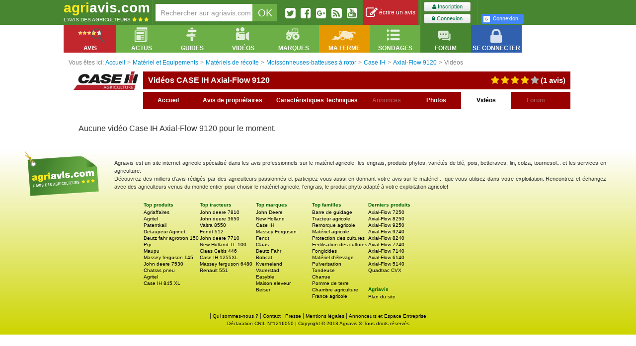

--- FILE ---
content_type: text/html; charset=UTF-8
request_url: https://agriavis.com/videos-produit-6311-moissonneuses+batteuses+a+rotor-case+ih-axial+flow+9120.html
body_size: 13581
content:
<!DOCTYPE html>
<!--[if lt IE 7]>  <html class="ie ie6 lte9 lte8 lte7" xmlns:fb="http://ogp.me/ns/fb#" xmlns:fbml="http://www.facebook.com/2008/fbml"> <![endif]-->
<!--[if IE 7]>     <html class="ie ie7 lte9 lte8 lte7" xmlns:fb="http://ogp.me/ns/fb#" xmlns:fbml="http://www.facebook.com/2008/fbml"> <![endif]-->
<!--[if IE 8]>     <html class="ie ie8 lte9 lte8" xmlns:fb="http://ogp.me/ns/fb#" xmlns:fbml="http://www.facebook.com/2008/fbml"> <![endif]-->
<!--[if IE 9]>     <html class="ie ie9 lte9" xmlns:fb="http://ogp.me/ns/fb#" xmlns:fbml="http://www.facebook.com/2008/fbml"> <![endif]-->
<!--[if gt IE 9]>  <html xmlns:fb="http://ogp.me/ns/fb#" xmlns:fbml="http://www.facebook.com/2008/fbml"> <![endif]-->
<!--[if !IE]><!--> <html xmlns:fb="http://ogp.me/ns/fb#" xmlns:fbml="http://www.facebook.com/2008/fbml"> <!--<![endif]-->
<head>
    <meta charset="UTF-8" />
        <title>Vidéos du Axial-Flow 9120 de la marque Case IH - Moissonneuses-batteuses à rotor</title>
                            <link href="https://agriavis.com/public/css/compiled/core.css?v3" rel="stylesheet" media="all" type="text/css" />
        
                <link href="https://agriavis.com/public/css/compiled/agriavisV2.css?v3" rel="stylesheet" media="all" type="text/css" />
        
        <link href="/public/bootstrap/css/datepicker.css" rel="stylesheet" media="all" />

        <!--[if lte IE 7]>
        <link rel="stylesheet" type="text/css" href="/public/css/agriavisIElt7.css" />
        <![endif]-->
    

        <link href="https://agriavis.com/public/css/compiled/agriavis_fiche_produit.css?v3" rel="stylesheet" media="all" type="text/css" />
    
    <link rel="stylesheet" href="https://agriavis.com/public/lightbox/css/lightbox.css?v3" media="screen"/>

    <style type="text/css">
        #produit.fiche .bar-header{
            background-color: #990000;
        }

        #produit.fiche .bar-header.title > h1, #produit.fiche .bar-header.title h2{
            color: #ffffff;
        }

        #produit.fiche .bar-header.title .nbAvis{
            color: #ffffff;
        }

        #produit.fiche .bar-header.menu li, #produit.fiche .bar-header.menu li a{
            background: #990000;
            color: #ffffff;
        }

        #produit.fiche .bar-header.menu li a:hover, #produit.fiche .bar-header.menu li.active a,
        #produit.fiche .bar-header.menu li.active{
            background: #ffffff;
            color: #000000;
            cursor: pointer;
        }

        #produit.fiche .bar-container.borderBottom{
            border-bottom: solid 5px #000000;
        }

        #produit.fiche .bar-footer.borderBottom{
            border-bottom: solid 5px #990000;
        }

        #produit.fiche .bar-footer .title, #produit.fiche .bar-footer .title a{
            background: none;
            color: #000000;
        }

        #produit.fiche .bar-footer .slot, #produit.fiche .bar-footer .slot a{
            background: #990000;
            color: #ffffff;
        }

        #produit.fiche .bar-footer .slot:hover, #produit.fiche .bar-footer .slot:hover a{
            cursor: pointer;
            background: #ffffff;
            color: #990000;
        }

        #produit.fiche .readmore, #produit.fiche .readless{
            color: #990000;
            float: right;
            font-weight: bolder;
        }

        #produit.fiche .listeCaracteristiques th, #produit.fiche .listeCaracteristiques td{
            background: #ffffff;
            color: #990000;
        }

        #produit.fiche .listeCaracteristiques tr:hover th, #produit.fiche .listeCaracteristiques tr:hover td{
            background: #990000;
            color: #ffffff;
        }

        #produit.fiche .products .inner-content .produit p.name a{
            color: #990000;;
        }
    </style>

    <meta name="Description" content="    Case IH, avis, prix pour bien acheter les produits Case IH - Decouvrez tous les produits de la marque
    Case IH et consultez les avis des agriculteurs sur Agriavis.com
" />

            
            <meta name="google-signin-client_id" content="825781138689-euq1ot4ikof4d2ug7hub77kva1hpceek.apps.googleusercontent.com">
    
            <meta name="robots" content="index,follow" />

        <link rel="icon" type="image/x-icon" href="https://agriavis.com/public/images/logo/agriavis.ico?v3" />

    <!-- Global site tag (gtag.js) - Google Analytics -->
    <script async src="https://www.googletagmanager.com/gtag/js?id=UA-3173930-1"></script>
    <script>
        window.dataLayer = window.dataLayer || [];
        function gtag(){dataLayer.push(arguments);}
        gtag('js', new Date());

        gtag('config', 'UA-3173930-1');
    </script>

</head>

<body>

<div class="navigationPageTop"></div>
<div class="navigationPageTop right"></div>

<div id="topBarAgriavis">
    <div class="inner">

                        
        <div class="logo inline">
            <a href="/" title="Retourner sur la page d'accueil d'Agriavis.com, le site militant de l'agriculture.">
                <span class="marque">
                    <span class="yellow">agri</span><span class="white">avis.com</span>
                </span>
                <span class="slogan white">
                    L'avis des agriculteurs
                    <span>
                        <i class="fa fa-star yellow"></i>
                        <i class="fa fa-star yellow"></i>
                        <i class="fa fa-star yellow"></i>
                    </span>
                </span>
            </a>
        </div>

        <div class="barSeparator inline"></div>

                        
        <div class="recherche inline slot">
            <form name="recherche_agriavis" action="/recherche/resultat.php" method="get">
    <input name="q" type="text" id="input_recherche" class="grey pull-left" value="" placeholder="Rechercher sur agriavis.com" />
    <input type="submit" class="white noborder pull-left" id="submit_recherche" value="OK"/>
</form>
        </div>

        <div class="barSeparator inline"></div>

                        
        <div class="socialButtons inline slot">
            <div>
                <a href="http://twitter.com/agriaviscom" title="Twitter" rel="nofollow" class="pull-left decaler">
                    <i class="fa fa-twitter-square fa-2x"></i>
                </a>
                <a href="http://www.facebook.com/agriavis" title="Facebook" rel="nofollow" class="pull-left decaler">
                    <i class="fa fa-facebook-square fa-2x"></i>
                </a>

                <a href="https://plus.google.com/u/0/b/101873455280548712653/" title="Facebook" rel="nofollow" class="pull-left decaler">
                    <i class="fa fa-google-plus-square fa-2x"></i>
                </a>
                <a href="/rss.php" title="Rss" rel="nofollow" class="pull-left decaler">
                    <i class="fa fa-rss-square fa-2x"></i>
                </a>
                <a href="https://www.youtube.com/user/AgriavisJM" title="Chaîne Agriavis" rel="nofollow" class="pull-left decaler noMargeRight">
                    <i class="fa fa-youtube-square fa-2x"></i>
                </a>
            </div>
        </div>

        <div class="barSeparator inline"></div>

                            <div class="reviewBar inline slot">
                <a href="/deposer-avis.html" title="Déposer un avis sur son matériel" class="icon block">
                    <i class="fa fa-edit fa-2x"></i>&nbsp;écrire un avis
                </a>
            </div>

            <div class="barSeparator inline"></div>

                        <div class="inline slot signup">
                <div class="inline">
                    <a href="/inscription/" title="S'inscrire sur Agriavis.com" class="btn btn-mini green">
                        <i class="fa fa-user"></i>&nbsp;Inscription
                    </a>

                    <a href="/login" title="Ouvrir son compte" class="btn btn-mini green second">
                        <i class="fa fa-lock"></i>&nbsp;Connexion
                    </a>
                </div>

                <div class="separator inline">

                </div>

                <div class="inline">
                    <div class="fb-login-button"
     data-max-rows="2"
     data-size="small"
     data-button-type="login_with"
     data-show-faces="false"
     data-onlogin="onFbLogin"
     data-auto-logout-link="false"
     data-use-continue-as="false"
     data-width="190">
    Connexion
</div>
                        <a id="google-signin" class="small" href="https://agriavis.com/login/google">
    <i class="icon-google"></i>Connexion
</a>
                </div>
            </div>
                    
    </div>
</div>



<div id="containerWidgetsBarAgriavis">
    <div id="widgetsBarAgriavis">
        <div class="inner">
            <ul class="widget-menu nav noborder">
                <li class="pull-left avis dropdown" data-dropdown="dropdown">
                    <a href="#" class="dropdown-toggle" data-toggle="dropdown">
                        <div class="icon"></div>
                        <div class="libelle">
                            Avis
                        </div>
                    </a>
                    

<ul class="dropdown-menu">
    <li class="dropdown-submenu rubMat ">
        <a href="/rubrique-1-materiel+et+equipements.html" title="Voir tous les produits des Matériel et Equipements">Avis Matériels - Equipements</a>
        <ul class="dropdown-menu">
            <li>
                <table>
    <tr>
        <td>
            <div>
                <p><a href="/famille-51-tracteurs-1.html" title="Voir la famille des tracteurs" class="lienNavFamille">Tracteurs</a></p>
                <p><a href="/famille-89-tracteurs+agricoles-1.html" title="Voir la sous-famille des tracteurs agricoles" class="lienNavSousFamille">Tracteurs agricoles</a></p>
                <p><a href="/famille-51-tracteurs-1.html" title="Voir la famille des tracteurs" class="lienNavSousFamille">etc</a></p>
                <br />
                <p><a href="/famille-21-materiels+de+recolte-1.html" title="Voir la famille matériel de récolte" class="lienNavFamille">Matériel de récolte</a></p>
                <p><a href="/famille-101-moissonneuses+batteuses+a+secoueurs-1.html" title="Voir la sous-famille des oissonneuses bateuses à secoueurs" class="lienNavSousFamille">Moissonneuses-batteuses à secoueurs</a></p>
                <p><a href="/famille-100-moissonneuses+batteuses+a+rotor-1.html" title="Voir la sous-famille des oissonneuses bateuses à rotor" class="lienNavSousFamille">Moissonneuses-batteuses à rotor</a></p>
                <p><a href="/famille-103-presses+a+balles+rondes-1.html" title="" class="lienNavSousFamille">Presses à balles rondes</a></p>
                <p><a href="/famille-21-materiels+de+recolte-1.html" title="Voir la famille matériel de récolte" class="lienNavSousFamille">etc</a></p>
                <br />
                <p><a href="/famille-24-outils+de+travail+du+sol-1.html" title="" class="lienNavFamille">Outils de travail du sol</a></p>
                <p><a href="/famille-120-dechaumeurs+a+pattes+d+oie-1.html" title="" class="lienNavSousFamille">Déchaumeurs à pattes d’oie</a></p>
                <p><a href="/famille-119-dechaumeurs+a+disques+independants-1.html" title="" class="lienNavSousFamille">Déchaumeurs à disques indépendants</a></p>
                <p><a href="/famille-118-dechaumeurs+type+chisel+neo+dechaumeurs-1.html" title="" class="lienNavSousFamille">Déchaumeurs néo-déchaumeurs</a></p>
                <p><a href="/famille-115-charrues-1.html" title="" class="lienNavSousFamille">Charrues</a></p>
                <p><a href="/famille-124-herses+rotatives+herses+alternatives-1.html" title="" class="lienNavSousFamille">Herses rotatives / Herses alternatives</a></p>
                <p><a href="/famille-116-cover+crop-1.html" title="" class="lienNavSousFamille">Cover-crop</a></p>
                <p><a href="/famille-24-outils+de+travail+du+sol-1.html" title="" class="lienNavSousFamille">etc</a></p>
                <br />
                <p><a href="/famille-26-materiels+d+irrigation-1.html" title="" class="lienNavFamille">Matériels d’irrigation</a></p>
            </div>
        </td>
        <td>
            <div>
                <p><a href="/famille-3-semoirs-1.html" title="" class="lienNavFamille">Semoirs</a></p>
                <p><a href="/famille-109-semoirs+classiques-1.html" title="" class="lienNavSousFamille">Semoirs classiques</a></p>
                <p><a href="/famille-110-semoirs+rapides+directs+semi+directs-1.html" title="" class="lienNavSousFamille">Semoirs rapides, directs, semi-directs</a></p>
                <p><a href="/famille-3-semoirs-1.html" title="" class="lienNavFamille" title="" class="lienNavSousFamille">etc</a></p>
                <br />
                <p><a href="/famille-25-epandage-1.html" title="" class="lienNavFamille">Epandage</a></p>
                <p><a href="/famille-130-epandeur+a+engrais-1.html" title="" class="lienNavSousFamille">Epandeur engrais</a></p>
                <p><a href="/famille-131-epandeurs+a+fumier+et+composts-1.html" title="" class="lienNavSousFamille">Epandeurs à fumier et composts</a></p>
                <p><a href="/famille-133-tonnes+a+lisier-1.html" title="" class="lienNavSousFamille">Tonnes à lisier</a></p>
                <p><a href="/famille-25-epandage-1.html" title="" class="lienNavSousFamille">etc</a></p>
                <br />
                <p><a href="/famille-23-pulverisation-1.html" title="" class="lienNavFamille">Pulvérisateurs</a></p>
                <p><a href="/famille-35-pulverisateurs+traines-1.html" title="" class="lienNavSousFamille">Pulvérisateurs traînés</a></p>
                <p><a href="/famille-36-pulverisateur+automoteurs-1.html" title="" class="lienNavSousFamille">Pulvérisateurs automoteurs</a></p>
                <p><a href="/famille-34-pulverisateurs+portes-1.html" title="" class="lienNavSousFamille">Pulvérisateur portés</a></p>
                <p><a href="/famille-38-buses-1.html" title="" class="lienNavSousFamille">Buses</a></p>
                <p><a href="/famille-23-pulverisation-1.html" title="" class="lienNavSousFamille">etc</a></p>
                <br />
                <p><a href="/famille-575-materiels+pour+jardins+et+espaces+verts-1.html" title="" class="lienNavFamille">Matériels pour jardins et espaces verts</a></p>
                <p><a href="/famille-374-tondeuses-1.html" title="" class="lienNavSousFamille">Tondeuses</a></p>
                <p><a href="/famille-575-materiels+pour+jardins+et+espaces+verts-1.html" title="" class="lienNavSousFamille">etc</a></p>
                <p><a href="/famille-593-materiels+pour+le+bois+la+foret-1.html" title="" class="lienNavFamille">Matériels pour le bois, la forêt</a></p>
            </div>
        </td>
        <td>
            <div>
                <p><a href="/famille-27-materiel+d+elevage-1.html" title="" class="lienNavFamille">Matériel d’élevage</a></p>
                <p><a href="/famille-141-andaineurs-1.html" title="" class="lienNavSousFamille">Andraineurs</a></p>
                <p><a href="/famille-150-faucheuses-1.html" title="" class="lienNavSousFamille">Faucheuses</a></p>
                <p><a href="/famille-149-faneuses-1.html" title="" class="lienNavSousFamille">Faneuses</a></p>
                <p><a href="/famille-27-materiel+d+elevage-1.html" title="" class="lienNavSousFamille">etc</a></p>
                <br />
                <p><a href="/famille-22-manutention-1.html" title="" class="lienNavFamille">Manutention</a></p>
                <p><a href="/famille-163-chargeurs+telescopiques-1.html" title="" class="lienNavSousFamille">Chargeurs télescopiques</a></p>
                <p><a href="/famille-162-chargeurs+frontaux-1.html" title="" class="lienNavSousFamille">Chargeurs frontaux</a></p>
                <p><a href="/famille-22-manutention-1.html" title="" class="lienNavSousFamille">etc</a></p>
                <br />
                <p><a href="/famille-31-materiel+de+cour+et+atelier-1.html" title="" class="lienNavFamille">Matériel de cour et atelier</a></p>
                <br />
                <p><a href="/famille-29-remorques-1.html" title="" class="lienNavFamille">Remorques</a></p>
                <p><a href="/famille-177-remorques+agricoles-1.html" title="" class="lienNavSousFamille">Remorques agricoles</a></p>
                <p><a href="/famille-176-porte+caisson-1.html" title="" class="lienNavSousFamille">Porte-caisson</a></p>
                <p><a href="/famille-175-plateaux+a+paille-1.html" title="" class="lienNavSousFamille">Plateau à paille</a></p>
                <p><a href="/famille-29-remorques-1.html" title="" class="lienNavSousFamille">etc</a></p>
                <br />
                <p><a href="/famille-582-materiels+pour+la+vigne-1.html" title="" class="lienNavFamille">Matériels pour la vigne</a></p>
                <p><a href="/famille-92-tracteurs+vignerons-1.html" title="" class="lienNavSousFamille">Tracteurs vignerons</a></p>
                <p><a href="/famille-582-materiels+pour+la+vigne-1.html" title="" class="lienNavSousFamille">etc</a></p>
                <br />
                <p><a href="/famille-639-pieces+detachees-1.html" title="" class="lienNavFamille">Pièces détachés</a></p>
            </div>
        </td>
        <td>
            <div>
                <p><a href="/famille-30-broyeurs-1.html" title="" class="lienNavFamille">Broyeurs</a></p>
                <p><a href="/famille-184-broyeurs+a+axe+horizontal-1.html" title="" class="lienNavSousFamille">Boyeurs à axe horizontal</a></p>
                <p><a href="/famille-185-broyeurs+a+axe+vertical-1.html" title="" class="lienNavSousFamille">Broyeurs à axe vertical</a></p>
                <p><a href="/famille-30-broyeurs-1.html" title="" class="lienNavSousFamille">etc</a></p>
                <br />
                <p><a href="/famille-28-4x4+quads+utilitaires+autos-1.html" title="" class="lienNavFamille">Véhicules</a></p>
                <p><a href="/famille-181-berlines+coupes-1.html" title="" class="lienNavSousFamille">Berlines, coupés...</a></p>
                <p><a href="/famille-180-4x4-1.html" title="" class="lienNavSousFamille">4x4</a></p>
                <p><a href="/famille-183-utilitaires-1.html" title="" class="lienNavSousFamille">Utilitaires</a></p>
                <p><a href="/famille-182-quads-1.html" title="" class="lienNavSousFamille">Quads</a></p>
                <p><a href="/famille-28-4x4+quads+utilitaires+autos-1.html" title="" class="lienNavSousFamille">etc</a></p>
                <br />
                <p><a href="/famille-349-pneumatiques-1.html" title="" class="lienNavFamille">Pneumatiques</a></p>
                <p><a href="/famille-350-roues+a+structure+radiale-1.html" title="" class="lienNavSousFamille">Roues à structure radiale</a></p>
                <p><a href="/famille-349-pneumatiques-1.html" title="" class="lienNavSousFamille">etc</a></p>
                <br />
                <p><a href="/famille-429-materiels+de+travaux+publics-1.html" title="" class="lienNavFamille">Matériel de travaux public</a></p>
                <br />
                <p><a href="/famille-566-constructions+amenagements+batiments-1.html" title="" class="lienNavFamille">Constructions, aménégements bâtiments</a></p>
                <br />
                <p><a href="/famille-599-energies+energies+renouvelables-1.html" title="" class="lienNavFamille">Energies, énergies renouvelables</a></p>
            </div>
        </td>
    </tr>
</table>            </li>
        </ul>
    </li>
    <li class="dropdown-submenu rubPro ">
        <a href="/rubrique-2-protection+des+cultures.html" title="Voir tous les produits des Protection des cultures">Avis Protection des cultures</a>
        <ul class="dropdown-menu">
            <li>
                
<table>
    <tr>
        <td>
            <div>
                <p><a href="/famille-39-fongicides-2.html" title="" class="lienNavFamille">Fongicides</a></p>
                <p><a href="/famille-209-fongicides+cereales-2.html" title="" class="lienNavSousFamille">Fongicides céréales</a></p>
                <p><a href="/famille-210-fongicides+cultures+industrielles-2.html" title="" class="lienNavSousFamille">Fongicides cultures industrielles</a></p>
                <p><a href="/famille-39-fongicides-2.html" title="" class="lienNavSousFamille">etc</a></p>
                <br />
                <p><a href="/famille-41-herbicides-2.html" title="" class="lienNavFamille">Herbicides</a></p>
                <p><a href="/famille-216-herbicides+cereales-2.html" title="" class="lienNavSousFamille">Herbicides céréales</a></p>
                <p><a href="/famille-217-herbicides+cultures+industrielles-2.html" title="" class="lienNavSousFamille">Herbicides cultures industrielles</a></p>
                <p><a href="/famille-220-herbicides+oleagineux-2.html" title="" class="lienNavSousFamille">Herbicides oléagineux</a></p>
                <p><a href="/famille-413-herbicides+mais-2.html" title="" class="lienNavSousFamille">Herbicides maïs</a></p>
                <p><a href="/famille-328-herbicides+totaux-2.html" title="" class="lienNavSousFamille">Herbicides total</a></p>
                <p><a href="/famille-41-herbicides-2.html" title="" class="lienNavSousFamille">etc</a></p>
            </div>
        </td>
        <td>
            <div>
                <p><a href="/famille-42-adjuvants-2.html" title="" class="lienNavFamille">Adjuvants</a></p>
                <p><a href="/famille-233-mouillant+etalant+penetrant-2.html" title="" class="lienNavSousFamille">Mouillant, étalant, pénétrant</a></p>
                <p><a href="/famille-234-acidifiant+mouillant+etalant+penetrant-2.html" title="" class="lienNavSousFamille">Acidifiant, mouillant, étalant, pénétrant</a></p>
                <p><a href="/famille-42-adjuvants-2.html" title="" class="lienNavSousFamille">etc</a></p>
                <br />
                <p><a href="/famille-43-traitements+des+semences+et+plants-2.html" title="" class="lienNavFamille">Traitements des semences et plants</a></p>
                <p><a href="/famille-239-traitement+des+semences+de+cereales-2.html" title="" class="lienNavSousFamille">Traitements des semences de céréales</a></p>
                <p><a href="/famille-243-traitements+des+semences+de+legumineuses-2.html" title="" class="lienNavSousFamille">Traitements des semences de légumineuses</a></p>
                <p><a href="/famille-43-traitements+des+semences+et+plants-2.html" title="" class="lienNavSousFamille">etc</a></p>


            </div>
        </td>
        <td>
            <div>
                <p><a href="/famille-40-insecticides-2.html" title="" class="lienNavFamille">Insecticides</a></p>
                <p><a href="/famille-223-insecticides+cereales-2.html" title="" class="lienNavSousFamille">Insecticides céréales</a></p>
                <p><a href="/famille-40-insecticides-2.html" title="" class="lienNavSousFamille">etc</a></p>
                <br />
                <p><a href="/famille-231-destruction+des+nuisibles-2.html" title="" class="lienNavFamille">Destruction des nuisibles</a></p>
                <p><a href="/famille-301-anti+limaces-2.html" title="" class="lienNavSousFamille">Anti-limaces</a></p>
                <p><a href="/famille-385-anti+taupes-2.html" title="" class="lienNavSousFamille">Anti-taupes</a></p>
                <p><a href="/famille-376-raticides-2.html" title="" class="lienNavSousFamille">Raticides</a></p>
                <p><a href="/famille-231-destruction+des+nuisibles-2.html" title="" class="lienNavSousFamille">etc</a></p>
            </div>
        </td>
        <td>
            <div>
                <p><a href="/famille-206-regulateurs+de+croissance-2.html" title="" class="lienNavFamille">Régulateurs de croissance</a></p>
                <p><a href="/famille-236-regulateurs+cereales-2.html" title="" class="lienNavSousFamille">Régulateurs céréales</a></p>
                <p><a href="/famille-206-regulateurs+de+croissance-2.html" title="" class="lienNavSousFamille">etc</a></p>
                <br />
                <p><a href="/famille-230-nettoyants+de+pulverisateur-2.html" title="" class="lienNavFamille">Nettoyants de pulvérisateur</a></p>
                <p><a href="/famille-246-nettoyants+anti+sulfonylures-2.html" title="" class="lienNavSousFamille">Nettoyants anti-sulfonylurés</a></p>
                <p><a href="/famille-230-nettoyants+de+pulverisateur-2.html" title="" class="lienNavSousFamille">etc</a></p>
            </div>

        </td>
    </tr>
</table>            </li>
        </ul>
    </li>
    <li class="dropdown-submenu rubFer ">
        <a href="/rubrique-3-fertilisation.html" title="Voir tous les produits des Fertilisation">Avis Fertilisation</a>
        <ul class="dropdown-menu">
            <li>
                <table>
    <tr>
        <td style="width: 25%">
            <div>
                <p><a href="/famille-44-engrais+simples-3.html" title="" class="lienNavFamille">Engrais simples</a></p>
                <p><a href="/famille-54-ammonitrate-3.html" title="" class="lienNavSousFamille">Ammonitrate</a></p>
                <p><a href="/famille-258-ammoniac+anhydre-3.html" title="" class="lienNavSousFamille">Ammoniac anhydre</a></p>
                <p><a href="/famille-257-sulfonitrate+d+ammoniaque-3.html" title="" class="lienNavSousFamille">Sulfonitrate d'ammoniaque</a></p>
                <p><a href="/famille-260-phosphates+naturels-3.html" title="" class="lienNavSousFamille">Phosphates naturels</a></p>
                <p><a href="/famille-261-chlorure+de+potassium-3.html" title="" class="lienNavSousFamille">Chlorure de Potassium</a></p>
                <p><a href="/famille-262-sulfate+de+potassium-3.html" title="" class="lienNavSousFamille">Sulfate de Potassium</a></p>
                <p><a href="/famille-44-engrais+simples-3.html" title="" class="lienNavSousFamille">etc</a></p>
            </div>
        </td>
        <td style="width: 35%">
            <div>
                <p><a href="/famille-45-engrais+binaires-3.html" title="" class="lienNavFamille">Engrais binaires</a></p>
                <p><a href="/famille-307-engrais+a+base+d+azote+et+de+phosphore-3.html" title="" class="lienNavSousFamille">Engrais à base d'Azote et de Phosphore</a></p>
                <p><a href="/famille-45-engrais+binaires-3.html" title="" class="lienNavSousFamille">etc</a></p>
                <br />
                <p><a href="/famille-46-engrais+ternaires-3.html" title="" class="lienNavFamille">Engrais ternaires</a></p>
                <p><a href="/famille-310-engrais+a+base+d+azote+de+phosphore+et+de+potasse-3.html" title="" class="lienNavSousFamille">Engrais à base d'Azote, de Phosphore et de Potasse</a></p>
                <p><a href="/famille-46-engrais+ternaires-3.html" title="" class="lienNavSousFamille">etc</a></p>
            </div>
        </td>
        <td style="width: 25%">
            <div>
                <p><a href="/famille-45-engrais+binaires-3.html" title="" class="lienNavFamille">Engrais foliaires</a></p>
            </div>
        </td>
        <td></td>
    </tr>
</table>            </li>
        </ul>
    </li>
    <li class="dropdown-submenu rubSem ">
        <a href="/rubrique-4-semences+et+plants.html" title="Voir tous les produits des Semences et plants">Avis Semences - Plants</a>
        <ul class="dropdown-menu">
            <li>
                <table>
    <tr>
        <td>
            <div>
                <p><a href="/famille-69-varietes+de+ble-4.html" title="" class="lienNavFamille">Variétés de blé</a></p>
                <p><a href="/famille-75-varietes+ble+d+hiver-4.html" title="" class="lienNavSousFamille">Variétés de blé d'hiver</a></p>
                <p><a href="/famille-69-varietes+de+ble-4.html" title="" class="lienNavSousFamille">etc</a></p>
                <br />
                <p><a href="/famille-71-varietes+d+orge-4.html" title="" class="lienNavFamille">Variétés d'orge</a></p>
                <p><a href="/famille-77-varietes+d+orge+d+hiver+6+rangs-4.html" title="" class="lienNavSousFamille">Variétés d'orge d'hiver 6 rangs</a></p>
                <p><a href="/famille-78-varietes+d+orge+d+hiver+2+rangs-4.html" title="" class="lienNavSousFamille">Variétés d'orge d'hiver 2 rangs</a></p>
                <p><a href="/famille-302-varietes+d+orge+de+printemps-4.html" title="" class="lienNavSousFamille">Variétés d'orge printemps</a></p>
                <p><a href="/famille-71-varietes+d+orge-4.html" title="" class="lienNavSousFamille">etc</a></p>
                <br />
                <p><a href="/famille-73-varietes+de+pois-4.html" title="" class="lienNavFamille">Variétés de pois</a></p>
                <p><a href="/famille-81-varietes+de+pois+de+printemps-4.html" title="" class="lienNavSousFamille">Variétés de pois de printemps</a></p>
                <p><a href="/famille-82-varietes+de+pois+d+hiver-4.html" title="" class="lienNavSousFamille">Variétés de pois d'hiver</a></p>
                <p><a href="/famille-73-varietes+de+pois-4.html" title="" class="lienNavSousFamille">etc</a></p>
                <br />
                <p><a href="/famille-468-engrais+verts+couverts+vegetaux-4.html" title="" class="lienNavFamille">Engrais verts, couverts végétaux</a></p>
                <p><a href="/famille-469-moutardes-4.html" title="" class="lienNavSousFamille">Moutardes</a></p>
                <p><a href="/famille-468-engrais+verts+couverts+vegetaux-4.html" title="" class="lienNavSousFamille">etc</a></p>
            </div>
        </td>
        <td>
            <div>
                <p><a href="/famille-72-semences+de+colza-4.html" title="" class="lienNavFamille">Variétés de colza</a></p>
                <p><a href="/famille-79-varietes+de+colza+d+hiver-4.html" title="" class="lienNavSousFamille">Variétés de colza d'hiver</a></p>
                <p><a href="/famille-80-varietes+de+colza+de+printemps-4.html" title="" class="lienNavSousFamille">Variétés de colza de printemps</a></p>
                <p><a href="/famille-72-semences+de+colza-4.html" title="" class="lienNavSousFamille">etc</a></p>
                <br />
                <p><a href="/famille-74-varietes+de+betteraves-4.html" title="" class="lienNavFamille">Variétés de betteraves</a></p>
                <p><a href="/famille-83-varietes+de+betteraves+sucrieres-4.html" title="" class="lienNavSousFamille">Variétés de betteraves sucrières</a></p>
                <p><a href="/famille-84-varietes+de+betteraves+fourrageres-4.html" title="" class="lienNavSousFamille">Variétés de betteraves fourragères</a></p>
                <p><a href="/famille-74-varietes+de+betteraves-4.html" title="" class="lienNavSousFamille">etc</a></p>
                <br />
                <p><a href="/famille-267-varietes+fourrageres-4.html" title="" class="lienNavFamille">Variétés de fourragères</a></p>
                <p><a href="/famille-738-varietes+de+trefles-4.html" title="" class="lienNavSousFamille">Variétés de trèfles</a></p>
                <p><a href="/famille-267-varietes+fourrageres-4.html" title="" class="lienNavSousFamille">etc</a></p>
                <br />
                <p><a href="/famille-497-varietes+d+endives+chicorees-4.html" title="" class="lienNavFamille">Variétés d'endives et chicorées</a></p>
            </div>
        </td>
        <td>
            <div>
                <p><a href="/famille-298-varietes+de+mais-4.html" title="" class="lienNavFamille">Variétés de maïs</a></p>
                <p><a href="/famille-299-varietes+de+mais+grain-4.html" title="" class="lienNavSousFamille">Variétés de maïs grain</a></p>
                <p><a href="/famille-300-varietes+de+mais+fourrager-4.html" title="" class="lienNavSousFamille">Variétés de maïs fourrager</a></p>
                <p><a href="/famille-488-varietes+de+mais+mixte-4.html" title="" class="lienNavSousFamille">Variétés de maïs mixte</a></p>
                <p><a href="/famille-298-varietes+de+mais-4.html" title="" class="lienNavSousFamille">etc</a></p>
                <br />
                <p><a href="/famille-327-varietes+de+feveroles-4.html" title="" class="lienNavFamille">Variétés de féveroles</a></p>
                <p><a href="/famille-365-varietes+de+feveroles+d+hiver-4.html" title="" class="lienNavSousFamille">Variétés de féveroles d'hiver</a></p>
                <p><a href="/famille-366-varietes+de+feveroles+de+printemps-4.html" title="" class="lienNavSousFamille">Variétés de féveroles de printemps</a></p>
                <p><a href="/famille-327-varietes+de+feveroles-4.html" title="" class="lienNavSousFamille">etc</a></p>
                <br />
                <p><a href="/famille-65-varietes+de+pommes+de+terre-4.html" title="" class="lienNavFamille">Variétés de pomme de terre</a></p>
                <p><a href="/famille-66-pommes+de+terre+de+consommation-4.html" title="" class="lienNavSousFamille">Pomme de terre de consommation</a></p>
                <p><a href="/famille-67-pommes+de+terre+fecule-4.html" title="" class="lienNavSousFamille">Pomme de terre fécule</a></p>
                <br />
                <p><a href="/famille-739-semences+et+plants+jardin-4.html" title="" class="lienNavFamille">Semences et plants de jardin</a></p>
            </div>
        </td>
        <td>
            <div>
                <p><a href="/famille-390-varietes+autres+oleagineux-4.html" title="" class="lienNavFamille">Variétés autres oléagineux</a></p>
                <p><a href="/famille-393-varietes+de+soja-4.html" title="" class="lienNavSousFamille">Variétés de soja</a></p>
                <p><a href="/famille-391-varietes+de+tournesol-4.html" title="" class="lienNavSousFamille">Variétés de tournesol</a></p>
                <p><a href="/famille-390-varietes+autres+oleagineux-4.html" title="" class="lienNavSousFamille">etc</a></p>
                <br />
                <p><a href="/famille-364-varietes+autres+cereales-4.html" title="" class="lienNavFamille">Variétés autres céréales</a></p>
                <p><a href="/famille-368-varietes+de+triticale-4.html" title="" class="lienNavSousFamille">Variétés de triticale</a></p>
                <p><a href="/famille-392-varietes+de+sorgho-4.html" title="" class="lienNavSousFamille">Variétés de sorgho</a></p>
                <p><a href="/famille-573-varietes+d+avoine-4.html" title="" class="lienNavSousFamille">Variétés d'avoine</a></p>
                <p><a href="/famille-367-varietes+de+seigle-4.html" title="" class="lienNavSousFamille">Variétés de seigle</a></p>
                <p><a href="/famille-364-varietes+autres+cereales-4.html" title="" class="lienNavSousFamille">etc</a></p>
                <br />
                <p><a href="/famille-414-varietes+de+tournesol-4.html" title="" class="lienNavFamille">Variétés de tournesol</a></p>
                <p><a href="/famille-415-hybride+simple-4.html" title="" class="lienNavSousFamille">Hybride simple</a></p>
                <p><a href="/famille-414-varietes+de+tournesol-4.html" title="" class="lienNavSousFamille">etc</a></p>
                <br />
                <p><a href="" title="" class="lienNavFamille">Matériels pour jardins et espaces verts</a></p>
                <br />
                <p><a href="/famille-604-plantes+compagnes-4.html" title="" class="lienNavFamille">Plants compagnes</a></p>

            </div>
        </td>
    </tr>
</table>            </li>
        </ul>
    </li>
    <li class="dropdown-submenu rubSer ">
        <a href="/rubrique-5-services.html"title="Voir tous les produits des Services">Avis Services</a>
        <ul class="dropdown-menu">
            <li>
                <table>
    <tr>
        <td>
            <div>
                <p><a href="/famille-356-materiels+agricoles+d+occasion-5.html" title="" class="lienNavFamille">Matériels agricoles d'occasion</a></p>
                <p><a href="/famille-357-sites+internet+de+materiels+agricoles+d+occasion-5.html" title="" class="lienNavSousFamille">Sites internet de matériels agricoles d'occasion</a></p>
                <p><a href="/famille-356-materiels+agricoles+d+occasion-5.html" title="" class="lienNavSousFamille">etc</a></p>
                <br />
                <p><a href="/famille-203-suivi+parcellaire+tracabilite-5.html" title="" class="lienNavFamille">Suivi parcellaire (traçabilité,...)</a></p>
                <p><a href="/famille-204-logiciel+de+tracabilite+ppf+declaration+pac-5.html" title="" class="lienNavSousFamille">Logiciel de traçabilité, PPF, déclaration PAC</a></p>
                <p><a href="/famille-205-services+et+logiciels+de+surveillance+des+cultures-5.html" title="" class="lienNavSousFamille">Surveillance des cultures</a></p>
                <p><a href="/famille-485-logiciels+de+gestion+d+elevage-5.html" title="" class="lienNavSousFamille">Logiciels de gestion d'élevage</a></p>
                <p><a href="/famille-203-suivi+parcellaire+tracabilite-5.html" title="" class="lienNavSousFamille">etc</a></p>
                <br />
                <p><a href="/famille-249-guidage+et+arpentage+aux+champs-5.html" title="" class="lienNavFamille">Guidage et arpentage aux champs</a></p>
                <p><a href="/famille-250-barre+de+guidage-5.html" title="" class="lienNavSousFamille">Barre de guidage</a></p>
                <p><a href="/famille-251-auto+guidage-5.html" title="" class="lienNavSousFamille">Auto-guidage</a></p>
                <p><a href="/famille-249-guidage+et+arpentage+aux+champs-5.html" title="" class="lienNavSousFamille">etc</a></p>
                <br />
                <p><a href="/famille-362-telephonie+internet+ordinateurs-5.html" title="" class="lienNavFamille">Téléphonie, internet, ordinateurs...</a></p>
                <p><a href="/famille-363-fabricants+de+telephones+portables-5.html" title="" class="lienNavSousFamille">Fabricants de téléphones portables </a></p>
                <p><a href="/famille-373-forfait+internet+telephonie+illimitee-5.html" title="" class="lienNavSousFamille"> Forfait internet, téléphonie illimitée...</a></p>
                <p><a href="/famille-419-ordinateurs+portables-5.html" title="" class="lienNavSousFamille">Ordinateurs portables</a></p>
                <p><a href="/famille-362-telephonie+internet+ordinateurs-5.html" title="" class="lienNavSousFamille">etc</a></p>
            </div>
        </td>
        <td>
            <div>
                <p><a href="/famille-59-concessionnaires+de+materiels+agricoles-5.html" title="" class="lienNavFamille">Concessionnaires de matériels agricoles</a></p>
                <p><a href="/famille-329-vente+de+materiels+neufs-5.html" title="" class="lienNavSousFamille">Vente de matériels neufs</a></p>
                <p><a href="/famille-330-service+occasion-5.html" title="" class="lienNavSousFamille">Service occasion</a></p>
                <p><a href="/famille-59-concessionnaires+de+materiels+agricoles-5.html" title="" class="lienNavSousFamille">etc</a></p>
                <br />
                <p><a href="/famille-49-information+reglementation-5.html" title="" class="lienNavFamille">Information, Réglementation</a></p>
                <p><a href="/famille-57-magazines+journaux+agricoles-5.html" title="" class="lienNavSousFamille">Magazines, journaux agricoles</a></p>
                <p><a href="/famille-395-services+meteo-5.html" title="" class="lienNavSousFamille">Services météo</a></p>
                <p><a href="/famille-58-sites+internet+generalistes-5.html" title="" class="lienNavSousFamille">Sites internet généralistes</a></p>
                <p><a href="/famille-335-salons+professionnels-5.html" title="" class="lienNavSousFamille">Salons professionnels</a></p>
                <p><a href="/famille-372-reglementation-5.html" title="" class="lienNavSousFamille">Réglementation</a></p>
                <p><a href="/famille-49-information+reglementation-5.html" title="" class="lienNavSousFamille">etc</a></p>
                <br />
                <p><a href="/famille-252-commercial+des+produits+agri+distributeurs+engrais+phytos+semences-5.html" title="" class="lienNavFamille">Commercialisation des produits <br />agricoles et distributeurs</a></p>
                <p><a href="/famille-253-information+sur+les+marches-5.html" title="" class="lienNavSousFamille">Information sur les marchés</a></p>
                <p><a href="/famille-252-commercial+des+produits+agri+distributeurs+engrais+phytos+semences-5.html" title="" class="lienNavSousFamille">etc</a></p>
                <br />
                <p><a href="/famille-675-analyses+moteur+huile-5.html" title="" class="lienNavFamille">Analyses moteur, huile...</a></p>
                <br />
                <p><a href="/famille-545-reparateurs-5.html" title="" class="lienNavFamille">Réparateurs...</a></p>
            </div>
        </td>
        <td>
            <div>
                <p><a href="/famille-268-entrepreneurs+de+travaux+agricoles-5.html" title="" class="lienNavFamille">Entrepreneurs de travaux agricoles</a></p>
                <br />
                <p><a href="/famille-311-vente+de+pneus+montage+rep-5.html" title="" class="lienNavFamille">Vente de pneus, Montage/Réparation</a></p>
                <br />
                <p><a href="/famille-341-logiciels+de+comptabilite+de+paie-5.html" title="" class="lienNavFamille">Logiciels de comptabilité, de paie...</a></p>
                <p><a href="/famille-360-logiciels+de+comptabilite-5.html" title="" class="lienNavSousFamille">Logiciels de comptabilité</a></p>
                <p><a href="/famille-541-offices+de+comptabilite+gestion-5.html" title="" class="lienNavSousFamille">Office de comptabilité, gestion...</a></p>
                <p><a href="/famille-341-logiciels+de+comptabilite+de+paie-5.html" title="" class="lienNavSousFamille">etc</a></p>
                <br />
                <p><a href="/famille-314-banques+prets-5.html" title="" class="lienNavFamille">Banques, prêts...</a></p>
                <br />
                <p><a href="/famille-400-assurances+garanties+constructeurs-5.html" title="" class="lienNavFamille">Assurances, garanties constructeurs</a></p>
                <br />
                <p><a href="/famille-732-fournisseurs+eau+gaz+electricite-5.html" title="" class="lienNavFamille">Fournisseurs eau, gaz, éléctricité</a></p>
                <br />
                <p><a href="/famille-536-partis+politiques+associations+civiles+think+tank-5.html" title="" class="lienNavFamille">Partis politiques, associations civiles, Think-tank</a></p>
            </div>
        </td>
        <td>
            <div>
                <p><a href="/famille-353-jeux+modeles+reduits+miniatures-5.html" title="" class="lienNavFamille">Jeux, Modèles réduits,...</a></p>
                <p><a href="/famille-354-jeux+des+firmes-5.html" title="" class="lienNavSousFamille">Jeux des firmes</a></p>
                <p><a href="/famille-377-modeles+reduits-5.html" title="" class="lienNavSousFamille">Modèles réduits</a></p>
                <p><a href="/famille-355-autres+jeux-5.html" title="" class="lienNavSousFamille">Autres jeux</a></p>
                <p><a href="/famille-353-jeux+modeles+reduits+miniatures-5.html" title="" class="lienNavSousFamille">etc</a></p>
                <br />
                <p><a href="/famille-410-formation+marche+de+l+emploi-5.html" title="" class="lienNavFamille">Formation, Emploi</a></p>
                <p><a href="/famille-411-formation+scolaire-5.html" title="" class="lienNavSousFamille">Formation scolaire</a></p>
                <p><a href="/famille-410-formation+marche+de+l+emploi-5.html" title="" class="lienNavSousFamille">etc</a></p>
                <br />
                <p><a href="/famille-663-cuma-5.html" title="" class="lienNavFamille">CUMA,...</a></p>
                <br />
                <p><a href="/famille-387-analyses+agro+vegetaux+animx-5.html" title="" class="lienNavFamille">Analyses agro, végétaux, animaux</a></p>
                <p><a href="/famille-389-reliquats+azotes-5.html" title="" class="lienNavSousFamille">Reliquats azotés</a></p>
                <p><a href="/famille-387-analyses+agro+vegetaux+animx-5.html" title="" class="lienNavSousFamille">etc</a></p>
                <br />
                <p><a href="/famille-439-temps+libre+vacances+sorties-5.html" title="" class="lienNavFamille">Temps libre / Vacances / Sorties</a></p>
                <p><a href="/famille-534-emissions+radios+tele-5.html" title="" class="lienNavSousFamille">Emissions radios, télé...</a></p>
                <p><a href="/famille-557-guides+de+voyage-5.html" title="" class="lienNavSousFamille">Guides de voyage</a></p>
                <p><a href="/famille-439-temps+libre+vacances+sorties-5.html" title="" class="lienNavSousFamille">etc</a></p>
            </div>
        </td>
    </tr>
</table>            </li>
        </ul>
    </li>
    <li class="dropdown-submenu rubHyg ">
        <a href="/rubrique-13-produits+pour+les+animaux.html" title="Voir tous les avis Hygiène et Produits pour les animaux">Avis Hygiène - Produits animaux</a>
        <ul class="dropdown-menu">
            <li>
                <table>
    <tr>
        <td>
            <div>
                <p><a href="/famille-292-aliments+porcs-13.html" title="" class="lienNavFamille">Aliments porcs</a></p>
                <p><a href="/famille-324-tarissement-13.html" title="" class="lienNavSousFamille">Tarissement</a></p>
                <p><a href="/famille-323-reproduction-13.html" title="" class="lienNavSousFamille">Reproduction</a></p>
                <p><a href="/famille-292-aliments+porcs-13.html" title="" class="lienNavSousFamille">etc</a></p>
                <br />
                <p><a href="/famille-68-aliments+vaches+laitieres-13.html" title="" class="lienNavFamille">Aliments vaches laitières</a></p>
                <p><a href="/famille-296-aliments+de+production-13.html" title="" class="lienNavSousFamille">Aliments de production</a></p>
                <p><a href="/famille-297-aliments+mineraux+et+vitaminiques-13.html" title="" class="lienNavSousFamille">Aliments minéraux et vitaminiques</a></p>
                <p><a href="/famille-336-aliments+pour+veaux-13.html" title="" class="lienNavSousFamille">Aliments pour veaux</a></p>
                <p><a href="/famille-423-aliments+de+reproduction-13.html" title="" class="lienNavSousFamille">Aliments de reproduction</a></p>
                <p><a href="/famille-68-aliments+vaches+laitieres-13.html" title="" class="lienNavSousFamille">etc</a></p>
                <br />
                <p><a href="/famille-306-aliments+bovins+viande-13.html" title="" class="lienNavFamille">Aliments bovins viande</a></p>
            </div>
        </td>
        <td>
            <div>
                <p><a href="/famille-493-aliments+pour+les+chevaux-13.html" title="" class="lienNavFamille">Aliments chevaux</a></p>
                <br />
                <p><a href="/famille-293-aliments+volailles-13.html" title="" class="lienNavFamille">Aliments volailles</a></p>
                <br />
                <p><a href="/famille-325-aliments+ovins-13.html" title="" class="lienNavFamille">Aliments ovins</a></p>
                <br />
                <p><a href="/famille-294-aliments+lapins-13.html" title="" class="lienNavFamille">Aliments lapin</a></p>
                <br />
                <p><a href="/famille-519-aliments+caprins-13.html" title="" class="lienNavFamille">Aliments caprins</a></p>
            </div>
        </td>
        <td>
            <div>
                <p><a href="/famille-508-aliments+pour+chiens+chats-13.html" title="" class="lienNavFamille">Aliments chien, chat</a></p>
                <br />
                <p><a href="/famille-406-conservation+des+aliments-13.html" title="" class="lienNavFamille">Conservation des aliments</a></p>
                <br />
                <p><a href="/famille-417-medicaments+traitements-13.html" title="" class="lienNavFamille">Médicaments, traitements</a></p>
                <p><a href="/famille-418-traitement+des+maladies+respiratoires+des+chevaux-13.html" title="" class="lienNavSousFamille">Traitement des maladies respiratoires des chevaux</a></p>
                <p><a href="/famille-487-traitements+des+diahrees+des+veaux-13.html" title="" class="lienNavSousFamille">Traitements des diahrées des veaux</a></p>
                <p><a href="/famille-502-traitements+des+problemes+gastriques+des+bovins-13.html" title="" class="lienNavSousFamille">Traitements des problèmes gastriques des bovins</a></p>
                <p><a href="/famille-417-medicaments+traitements-13.html" title="" class="lienNavSousFamille">etc</a></p>
            </div>
        </td>
        <td>
            <div>
                <p><a href="/famille-326-hygiene+des+batiments-13.html" title="" class="lienNavFamille">Hygiène des bâtiments</a></p>
                <p><a href="/famille-616-lave+bottes-13.html" title="" class="lienNavSousFamille">Laves-bottes</a></p>
                <p><a href="/famille-405-traitement+des+litieres-13.html" title="" class="lienNavSousFamille">Traitement des litières</a></p>
                <p><a href="/famille-555-desinfection+des+locaux-13.html" title="" class="lienNavSousFamille">Désinfection des locaux</a></p>
                <p><a href="/famille-326-hygiene+des+batiments-13.html" title="" class="lienNavSousFamille">etc</a></p>
                <br />
                <p><a href="/famille-563-produits+d+hygiene+pour+l+homme-13.html" title="" class="lienNavFamille">Produits d'hygiène pour l'Homme</a></p>
                <p><a href="/famille-564-produits+de+lavage+des+mains-13.html" title="" class="lienNavSousFamille">Produits de lavage des mains</a></p>
                <p><a href="/famille-563-produits+d+hygiene+pour+l+homme-13.html" title="" class="lienNavSousFamille">etc</a></p>
                <br />
                <p><a href="/famille-714-hygiene+de+la+mamelle-13.html" title="" class="lienNavFamille">Hygiène de la mamelle</a></p>
                <br />
                <p><a href="/famille-669-couvoirs-13.html" title="" class="lienNavFamille">Couvoirs</a></p>
                <br />
                <p><a href="/famille-698-races+d+animaux-13.html" title="" class="lienNavFamille">Races d'animaux</a></p>
            </div>
        </td>
    </tr>
</table>            </li>
        </ul>
    </li>
</ul>                </li>
                <li class="pull-left actus dropdown " data-dropdown="dropdown" data-dropdown="dropdown">
                    <a href="#" class="dropdown-toggle" data-toggle="dropdown">
                        <div class="icon"></div>
                        <div class="libelle">
                            Actus
                        </div>
                    </a>
                    <ul class="dropdown-menu">
                        <li><a href="/actualite.php" title="Voir toutes les actualités agricoles.">Toutes les Actualités</a></li>
                        <li><a href="/news-1-rubrique-materiel+et+equipements.html" title="Voir toutes les actualités agricoles des Matériel et Equipements">Les Actualités Matériel Et Equipements</a></li>
                        <li><a href="/news-2-rubrique-protection+des+cultures.html" title="Voir toutes les actualités agricoles des Protection des cultures">Les Actualités Protection Des Cultures</a></li>
                        <li><a href="/news-3-rubrique-fertilisation.html" title="Voir toutes les actualités agricoles des Fertilisation">Les Actualités Fertilisation</a></li>
                        <li><a href="/news-4-rubrique-semences+et+plants.html" title="Voir toutes les actualités agricoles des Semences et plants">Les Actualités Semences Et Plants</a></li>
                        <li><a href="/news-5-rubrique-services.html" title="Voir toutes les actualités agricoles des Services">Les Actualités Services</a></li>
                        <li><a href="/news-13-rubrique-produits+pour+les+animaux.html" title="Voir toutes les actualités agricoles des Produits pour les animaux">Les Actualités Produits Pour Les Animaux</a></li>
                        <li><a href="/actualite-membre.php" title="Voir toutes les actualités membres.">Toutes les Actualités Membres</a></li>
                    </ul>
                </li>
                <li class="pull-left guides ">
                    <a href="/dossier.html" title="Consultez les guides conso d'Agriavis.com">
                        <div class="icon"></div>
                        <div class="libelle">
                            Guides
                        </div>
                    </a>
                </li>
                <li class="pull-left videos dropdown " data-dropdown="dropdown">
                    <a href="#" class=" dropdown-toggle" data-toggle="dropdown">
                        <div class="icon"></div>
                        <div class="libelle">
                            Vidéos
                        </div>
                    </a>

                    <ul class="dropdown-menu">
                        <li><a href="/videos.php" title="Voir toutes les vidéos.">Toutes les Vidéos</a></li>
                        <li><a href="/video-1-rubrique-materiel+et+equipements.html" title="Voir toutes les vidéos des Matériel et Equipements">Les Vidéos Matériel Et Equipements</a></li>
                        <li><a href="/video-2-rubrique-protection+des+cultures.html" title="Voir toutes les vidéos des Protection des cultures">Les Vidéos Protection Des Cultures</a></li>
                        <li><a href="/video-3-rubrique-fertilisation.html" title="Voir toutes les vidéos des Fertilisation">Les Vidéos Fertilisation</a></li>
                        <li><a href="/video-4-rubrique-semences+et+plants.html" title="Voir toutes les vidéos des Semences et plants">Les Vidéos Semences Et Plants</a></li>
                        <li><a href="/video-5-rubrique-services.html" title="Voir toutes les vidéos des Services">Les Vidéos Services</a></li>
                        <li><a href="/video-13-rubrique-produits+pour+les+animaux.html" title="Voir toutes les vidéos des Produits pour les animaux">Les Vidéos Produits Pour Les Animaux</a></li>
                    </ul>
                </li>
                <li class="pull-left marques dropdown ">
                    <a href="/marques.html" title="Toutes les marques agricoles" class="dropdown-toggle" data-hover="dropdown">
                        <div class="icon"></div>
                        <div class="libelle">
                            Marques
                        </div>
                    </a>
                    <ul class="dropdown-menu">
                        <li><a href="/barometres.html" title="Baromètre des marques">Baromètre des marques</a></li>
                    </ul>
                </li>
                <li class="pull-left ferme ">
                    <a href="/ma-ferme.html" title="Votre Ferme" class="aaPopover"
                       data-content="Renseignez votre matériel puis déposez votre avis, demandez des conseils et des avis. <br /><span class='red'>Vous devez être inscrit ou connecté pour utiliser cette fonction.</span>">
                        <div class="icon"></div>
                        <div class="libelle">
                            Ma Ferme
                        </div>
                    </a>
                </li>
                <li class="pull-left sondages ">
                    <a href="/sondages" title="Sondages">
                        <div class="icon"></div>
                        <div class="libelle">
                            Sondages
                        </div>
                    </a>
                </li>
                <li class="pull-left forum">
                    <a href="http://forum.agriavis.com" title="Forum Agriavis" target="_blank">
                        <div class="icon"></div>
                        <div class="libelle">
                            Forum
                        </div>
                    </a>
                </li>
                                                                                                                                                                                                   
                                                    <li class="pull-left connexion">
                        <a href="/login" title="Se connecter à son compte." class="aaPopover">
                            <div class="icon">
                                <i class="fa fa-lock fa-3x"></i>
                            </div>
                            <div class="libelle">Se connecter</div>
                        </a>
                    </li>
                            </ul>
        </div>
    </div>
</div>
<div>
        
<div id="p_emplacement_habillage" data-color="">

    <div style="position: relative; height: auto">

        <div id="p_habillage_gauche">
            
        </div>

        <div style="position: relative">
            
        </div>

        <div id="p_habillage_droite">
            
        </div>
    </div>
</div>
</div>

<div class="containerPage">

    <div class="container">

                        
        
                <div id="zone_fil_ariane" class="grey">
            <div>
                <span>Vous êtes ici:</span>
                <ol id="composant_fil_ariane" class="breadcrumb" itemscope itemtype="http://schema.org/BreadcrumbList"><li itemprop="itemListElement" itemscope itemtype="http://schema.org/ListItem"><a href="/" itemprop="item"><span itemprop="name">Accueil</span></a><meta itemprop="position" content="1" /><span class='separator'>&gt;</span></li><li itemprop="itemListElement" itemscope itemtype="http://schema.org/ListItem"><a href="/rubrique-1-materiel+et+equipements.html" itemprop="item"><span itemprop="name">Matériel et Equipements</span></a><meta itemprop="position" content="2" /><span class='separator'>&gt;</span></li><li itemprop="itemListElement" itemscope itemtype="http://schema.org/ListItem"><a href="/famille-21-materiels+de+recolte-1.html" itemprop="item"><span itemprop="name">Matériels de récolte</span></a><meta itemprop="position" content="3" /><span class='separator'>&gt;</span></li><li itemprop="itemListElement" itemscope itemtype="http://schema.org/ListItem"><a href="/famille-100-moissonneuses+batteuses+a+rotor-1.html" itemprop="item"><span itemprop="name">Moissonneuses-batteuses à rotor</span></a><meta itemprop="position" content="4" /><span class='separator'>&gt;</span></li><li itemprop="itemListElement" itemscope itemtype="http://schema.org/ListItem"><a href="/marque-78-case+ih.html" itemprop="item"><span itemprop="name">Case IH</span></a><meta itemprop="position" content="5" /><span class='separator'>&gt;</span></li><li itemprop="itemListElement" itemscope itemtype="http://schema.org/ListItem"><a href="/produit-6311-materiels+de+recolte-case+ih-axial+flow+9120.html" itemprop="item"><span itemprop="name">Axial-Flow 9120</span></a><meta itemprop="position" content="6" /><span class='separator'>&gt;</span></li><li itemprop="itemListElement" itemscope itemtype="http://schema.org/ListItem"><span itemprop="name">Vidéos</span><meta itemprop="position" content="7" /></li></ol>
            </div>
        </div>
        
                <div id="conteneurCentral" class="unique">

                        <div id="colonneCentrale" class="formatFull">
                <div id="produit" class="fiche">
    <div class="logo"><img src="https://agriavis.com/documents/marque/originales/78/78742300276b9007d36d720713d3fb10d91c39ac.jpg?v3" alt="logo de Case IH" width="150" /></div><div class="header"><div class="bar-header title"><h1 class="fontSizeL">Vidéos CASE IH Axial-Flow 9120</h1><div class="note"><span class="etoiles"><i class="fa fa-star"></i><i class="fa fa-star"></i><i class="fa fa-star"></i><i class="fa fa-star"></i><i class="fa fa-star empty"></i></span><span class="nbAvis">(1 avis)</span></div></div><div class="bar-header menu"><ul class="nav"><li ><a href="/produit-6311-moissonneuses+batteuses+a+rotor-case+ih-axial+flow+9120.html">Accueil</a></li><li class="medium "><a href="/avis-produit-6311-moissonneuses+batteuses+a+rotor-case+ih-axial+flow+9120.html" title="Avis de propriétaires Case IH Axial-Flow 9120">Avis de propriétaires</a></li><li class="bigger"><a href="/caracteristiques-techniques-6311-moissonneuses+batteuses+a+rotor-case+ih-axial+flow+9120.html" title="Caractéristiques techniques Case IH Axial-Flow 9120">Caractéristiques Techniques</a></li><li class="disabled">
                    Annonces
                </li><li ><a href="/photos-produit-6311-moissonneuses+batteuses+a+rotor-case+ih-axial+flow+9120.html" title="Photos Case IH Axial-Flow 9120">Photos</a></li><li class="active"><a href="/videos-produit-6311-moissonneuses+batteuses+a+rotor-case+ih-axial+flow+9120.html" title="Vidéos Case IH Axial-Flow 9120">Vidéos</a></li><li class="disabled">
                        Forum
                    </li></ul></div></div>
                <p class="padding10 fontSizeL">
            Aucune vidéo Case IH Axial-Flow 9120 pour le moment.
        </p>
    </div>
            </div>
                    </div>
        
        <div class="spacer"></div>

        <div id="p_emplacement_bas">
            
        </div>
    </div>
</div>

        <div id="p_emplacement_bas_float">
        

        <a href="#" class="close"><i class="fa fa-close"></i> </a>
    </div>

<div id="footer" >
    <div id="cadreFooterHaut">
        <div id="logoFooter">
            <img src="https://agriavis.com/public/images/logo/logo_footer.png?v3" alt="Agriavis.com" />
        </div>

        <div id="descriptionAgriavis">
            Agriavis est un site internet agricole spécialisé dans les avis professionnels sur le matériel agricole, les engrais, produits phytos, variétés de blé, pois, betteraves, lin, colza, tournesol... et les services en agriculture. <br />
            Découvrez des milliers d'avis rédigés par des agriculteurs passionnés et participez vous aussi en donnant votre avis sur le matériel... que vous utilisez dans votre exploitation. Rencontrez et échangez avec des agriculteurs venus du monde entier pour choisir le matériel agricole, l'engrais, le produit phyto adapté à votre exploitation agricole!
        </div>
    </div>

    <div id="cadreFooterBas">
        <table id="referencementFooter">
            <tr>
                <td>
                    <p>
                        <span class="categorie_top_referencement">Top produits</span><br />
                        <a href="http://www.agriavis.com/produit-4332-sites+internet+de+materiels+agricoles+d+occasion-agriaffaires-agriaffairesfr.html">Agriaffaires</a><br />
                        <a href="http://www.agriavis.com/produit-3876-information+sur+les+marches-agritel-agritelfr.html">Agritel</a><br />
                        <a href="http://www.agriavis.com/produit-3912-sulfate+de+potassium-kali-patentkali.html">Patentkali</a><br />
                        <a href="http://www.agriavis.com/produit-4476-anti+taupes-agrinet-eradic+le+detaupeur.html">Detaupeur Agrinet</a><br />
                        <a href="http://www.agriavis.com/produit-106-tracteurs+agricoles-deutz+fahr-agrotron+150+mk3.html">Deutz fahr agrotron 150</a><br />
                        <a href="http://www.agriavis.com/produit-4449-amendements+mineraux-prp-prp+sol.html">Prp</a><br />
                        <a href="http://www.agriavis.com/produit-2690-remorques+agricoles-maupu-bbm+10t+12t+14t+16t+18+v+18+c.html">Maupu</a><br />
                        <a href="http://www.agriavis.com/produit-4161-tracteurs+agricoles-massey+ferguson-145.html">Massey ferguson 145</a><br />
                        <a href="http://www.agriavis.com/produit-4361-tracteurs+agricoles-john+deere-7530.html">John deere 7530</a><br/>
                        <a href="http://www.agriavis.com/produit-5253-vente+de+pneumatiques-chatras+pneus-pneus+agricoles+4x4+camionette.html">Chatras pneu</a><br />
                        <a href="http://www.agriavis.com/produit-3876-information+sur+les+marches-agritel-agritelfr.html">Agritel</a><br/>
                        <a href="http://www.agriavis.com/produit-3351-tracteurs+agricoles-case+ih-845+xl.html">Case IH 845 XL</a><br/>
                    </p>
                </td>
                <td>
                    <p>
                        <span class="categorie_top_referencement">Top tracteurs</span><br />

                        <a href="http://www.agriavis.com/produit-3161-tracteurs+agricoles-john+deere-7810.html">John deere 7810</a><br />
                        <a href="http://www.agriavis.com/produit-3701-tracteurs+agricoles-john+deere-3650.html">John deere 3650</a><br />
                        <a href="http://www.agriavis.com/produit-3624-tracteurs+agricoles-valtra-8550.html">Valtra 8550</a><br />
                        <a href="http://www.agriavis.com/produit-3133-tracteurs+agricoles-fendt-favorit+512+c.html">Fendt 512</a><br />
                        <a href="http://www.agriavis.com/produit-3160-tracteurs+agricoles-john+deere-7710.html">John deere 7710</a><br />
                        <a href="http://www.agriavis.com/produit-345-tracteurs+agricoles-new+holland-tl+100+a.html">New Holland TL 100</a><br />
                        <a href="http://www.agriavis.com/produit-239-tracteurs+agricoles-claas-celtis+446+rx.html">Claas Celtis 446</a><br />
                        <a href="http://www.agriavis.com/produit-4857-tracteurs+agricoles-case+ih-1255xl.html">Case IH 1255XL</a><br />
                        <a href="http://www.agriavis.com/produit-4102-tracteurs+agricoles-massey+ferguson-6480.html">Massey ferguson 6480</a><br/>
                        <a href="http://www.agriavis.com/produit-5498-tracteurs+agricoles-renault-551.html">Renault 551</a>
                    </p>
                </td>
                <td>
                    <p>
                        <span class="categorie_top_referencement">Top marques</span><br />

                        <a href="http://www.agriavis.com/marque-90-john+deere.html">John Deere</a><br>
                        <a href="http://www.agriavis.com/marque-76-new+holland.html">New Holland</a><br>
                        <a href="http://www.agriavis.com/marque-78-case+ih.html">Case IH</a><br>
                        <a href="http://www.agriavis.com/marque-102-massey+ferguson.html">Massey Ferguson</a><br>
                        <a href="http://www.agriavis.com/marque-74-fendt.html">Fendt</a><br>
                        <a href="http://www.agriavis.com/marque-59-claas.html">Claas</a><br>
                        <a href="http://www.agriavis.com/marque-79-deutz-fahr.html">Deutz Fahr</a><br>
                        <a href="http://www.agriavis.com/marque-87-bobcat.html">Bobcat</a><br>
                        <a href="http://www.agriavis.com/marque-57-kverneland.html">Kverneland</a><br>
                        <a href="http://www.agriavis.com/marque-84-vaderstad.html">Vaderstad</a><br>
                        <a href="http://www.agriavis.com/marque-1240-easyble.html">Easyble</a> <br>
                        <a href="http://www.agriavis.com/marque-716-la+maison+de+l+eleveur.html">Maison eleveur</a> <br>
                        <a href="http://www.agriavis.com/marque-263-beiser.html">Beiser</a>
                    </p>
                </td>
                <td>
                    <p>
                        <span class="categorie_top_referencement">Top familles</span><br />

                        <a href="http://www.agriavis.com/famille-250-barre+de+guidage-5.html">Barre de guidage</a><br />
                        <a href="http://www.agriavis.com/famille-89-tracteurs+agricoles-1.html">Tracteur agricole</a><br />
                        <a href="http://www.agriavis.com/famille-177-remorques+agricoles-1.html">Remorque agricole</a><br />
                        <a href="http://www.agriavis.com/rubrique-1-materiel+et+equipements.html">Matériel agricole</a><br />
                        <a href="http://www.agriavis.com/rubrique-2-protection+des+cultures.html">Protection des cultures</a><br />
                        <a href="http://www.agriavis.com/rubrique-3-fertilisation.html">Fertilisation des cultures</a><br />
                        <a href="http://www.agriavis.com/famille-39-fongicides-2.html">Fongicides</a><br />
                        <a href="http://www.agriavis.com/famille-27-materiel+d+elevage-1.html">Matériel d'élevage</a><br />
                        <a href="http://www.agriavis.com/famille-23-pulverisation-1.html">Pulverisation</a><br />
                        <a href="http://www.agriavis.com/famille-374-tondeuses-1.html">Tondeuse</a><br />
                        <a href="http://www.agriavis.com/famille-115-charrues-1.html">Charrue</a> <br />
                        <a href="http://www.agriavis.com/famille-66-pommes+de+terre+de+consommation-4.html">Pomme de terre</a><br />
                        <a href="http://www.agriavis.com/marque-998-chambre+d+agriculture+regionale+de+poitou+charentes.html">Chambre agriculture</a><br />
                        <a href="http://www.agriavis.com/produit-3869-magazines+journaux+agricoles-groupe+france+agricole-la+france+agricole.html">France agricole</a>
                    </p>
                </td>
                <td>
                    <p>
                        <span class="categorie_top_referencement">Derniers produits</span><br />
                                    <a href="https://agriavis.com/produit-13960-moissonneuses+batteuses+a+rotor-case+ih-axial+flow+7250.html">Axial-Flow 7250</a><br />
            <a href="https://agriavis.com/produit-13959-moissonneuses+batteuses+a+rotor-case+ih-axial+flow+8250.html">Axial-Flow 8250</a><br />
            <a href="https://agriavis.com/produit-13958-moissonneuses+batteuses+a+rotor-case+ih-axial+flow+9250.html">Axial-Flow 9250</a><br />
            <a href="https://agriavis.com/produit-13957-moissonneuses+batteuses+a+rotor-case+ih-axial+flow+9240.html">Axial-Flow 9240</a><br />
            <a href="https://agriavis.com/produit-13956-moissonneuses+batteuses+a+rotor-case+ih-axial+flow+8240.html">Axial-Flow 8240</a><br />
            <a href="https://agriavis.com/produit-13955-moissonneuses+batteuses+a+rotor-case+ih-axial+flow+7240.html">Axial-Flow 7240</a><br />
            <a href="https://agriavis.com/produit-13954-moissonneuses+batteuses+a+rotor-case+ih-axial+flow+7140.html">Axial-Flow 7140</a><br />
            <a href="https://agriavis.com/produit-13953-moissonneuses+batteuses+a+rotor-case+ih-axial+flow+6140.html">Axial-Flow 6140</a><br />
            <a href="https://agriavis.com/produit-13952-moissonneuses+batteuses+a+rotor-case+ih-axial+flow+5140.html">Axial-Flow 5140</a><br />
            <a href="https://agriavis.com/produit-13951-tracteurs+agricoles-case+ih-quadtrac+cvx.html">Quadtrac CVX</a><br />
    

                        <br />
                        <br />

                        <span class="categorie_top_referencement">Agriavis</span><br />

                        <a href="/sitemap.php">Plan du site</a><br />

                                                
                                                                    </p>
                </td>
            </tr>
        </table>

        <br />

        <div id="footerLiensRapidesDrapeau">
            | <a href="/qui_sommes_nous.php" title="qui sommes nous ?">Qui sommes-nous ?</a>
            | <a href="/nous-contacter.html" title="Contacter le support AgriAvis.com - Tracteur, matériel agricole : avis des agriculteurs sur Agriavis">Contact</a>
                        | <a href="/presse.php" title="presse">Presse</a>
            | <a href="/mentions.php" title="mentions légales">Mentions légales</a>
            | <a href="/espace_entreprise.html" title="Accéder à votre espace entreprise ?">Annonceurs et Espace Entreprise</a>

            <br />
						
                                        
            
                            
                                                                                                                                                                                                                                                                                                                                                                                                                                                                            
                                            
            <span class="copyright">Déclaration CNIL N°1216050 | Copyright &copy; 2013 Agriavis &reg; Tous droits réservés</span>

            <br />
            <br />
        </div>
    </div>
</div>
 

    
    <div id="fb-root"></div>

<script>

    window.fbAsyncInit = function() {
        // init the FB JS SDK
        FB.init({
            appId      : '1962195184037868',                        // App ID from the app dashboard
            channelUrl : '//agriavis.com/channel.html',      // Channel file for x-domain comms
            status     : true,                                 // Check Facebook Login status
            xfbml      : true,                                  // Look for social plugins on the page
            oauth      : true,                                  // Look for social plugins on the page
            cookie     : true                                  // Look for social plugins on the page
        });
    };

    (function(d, s, id) {
        var js, fjs = d.getElementsByTagName(s)[0];
        if (d.getElementById(id)) return;
        js = d.createElement(s); js.id = id;
        js.src = 'https://connect.facebook.net/fr_FR/all.js#xfbml=true&version=v2.8&appId=1962195184037868';
        fjs.parentNode.insertBefore(js, fjs);
    }(document, 'script', 'facebook-jssdk'));</script>

<script>
    function onFbLogin() {
        FB.getLoginStatus(function(response) {
            if (response.status === 'connected') {
                // connected
                document.location = "https://agriavis.com/login/facebook";
            } else {
                // not_authorized
                FB.login(function(response) {
                    if (response.authResponse) {
                        document.location = "https://agriavis.com/login/facebook";
                    } else {
                        alert('Cancelled.');
                    }
                }, {scope: "email, user_birthday, user_location"});
            }
        });
    }
</script>
    

                    <script type="text/javascript" src="https://agriavis.com/public/js/compiled/core.js?v3"></script>
            
        <script src="/js/routing?callback=fos.Router.setData"></script>

    <script type="text/javascript" src="https://agriavis.com/public/bootstrap/js/bootstrap-datepicker.js?v3"></script>
    <script type="text/javascript" src="https://agriavis.com/public/bootstrap/js/locales/bootstrap-datepicker.fr.js?v3" charset="UTF-8"></script>

    <script type="text/javascript">
        var couleurFond;
        var idsCamps = [];

        $.ajax({
            type: "POST",
            context: this,
            dataType: 'json',
            url: Routing.generate("visiteur_terminer_chargement")
        });

        var empFloat = $("#p_emplacement_bas_float");

        if( empFloat.length > 0 && empFloat.find("[data-id]").length > 0 ){
            empFloat.css("left", (($("body").width()-empFloat.width())/2) + "px");
            empFloat.addClass("appear");

            empFloat.find(".close").click(function(event){
                event.preventDefault();

                empFloat.removeClass("appear");
            })
        }

        $(document).ready(function(e){
            $("[data-type='camp']").each(function(index){
                idsCamps.push($(this).attr("data-id"));
            });

            if( idsCamps.length > 0 ){
                console.log(idsCamps);

                $.ajax({
                    type: "POST",
                    context: this,
                    data: { "publicites" : idsCamps },
                    dataType: 'json',
                    url: Routing.generate("pub_terminer_chargement")
                });
            }

            couleurFond = $("#p_emplacement_habillage").attr("data-color");

            if( couleurFond != "" ){
                $("body").css("background", couleurFond);
                $("#footer").css("background-image", "-webkit-gradient(linear,left top, left bottom, from("+couleurFond+"),to(#cdd500))");
                $("#footer").css("background-image", "-webkit-gradient(top, from("+couleurFond+"),to(#cdd500))");
                $("#footer").css("background-image", "-moz-gradient(top, from("+couleurFond+"),to(#cdd500))");
                $("#footer").css("background-image", "-o-gradient(top, from("+couleurFond+"),to(#cdd500))");
                $("#footer").css("background-image", "linear-gradient(top, from("+couleurFond+"),to(#cdd500))");
            }

            $('.navigationPageTop').click(function() {
                $('html,body').animate({scrollTop: 0}, 'slow');
            });

            $(".ancre_to_scroll_slowly").click(function(event){

                var id = $(this).attr("href");

                if( typeof id == "undefined" ){
                    id = $(this).attr("data-href");
                }

                var ancre;
                var position;

                if( typeof id != "undefined" ){
                    ancre = $(id);

                    if( typeof ancre != "undefined" && ancre.length > 0 ){
                        event.preventDefault();

                        position = ancre.position();

                        if( typeof position != "undefined" ){
                            $("html, body").animate({scrollTop: position.top}, "slow");
                        }
                    }
                }

                checkEvents();
            });

            $(".aaPopover").popover({
                "trigger" : "hover",
                "placement": "bottom",
                "html": true
            });

            $("img.lazy").lazyload({
                effect : "fadeIn",
                threshold : 50,
                skip_invisible : false
            });

            $('.datepicker').datepicker({
                language: "fr",
                startView: "decade",
                autoClose: true,
                format: "dd/mm/yyyy"
            });
        });

    </script>


    <script type="text/javascript" src="https://agriavis.com/public/lightbox/js/modernizr.custom.js?v3"></script>
    <script type="text/javascript" src="https://agriavis.com/public/lightbox/js/lightbox-2.6.min.js?v3"></script>

    <script type="application/javascript" src="https://agriavis.com/public/js/jquery/js/jquery-blink.js?v3"></script>

    <script type="text/javascript">
        $(document).ready(function(){
            $(".blink").blink({delay:1000});
        });
    </script>
</body>
</html>

--- FILE ---
content_type: text/css
request_url: https://agriavis.com/public/css/compiled/agriavisV2.css?v3
body_size: 20826
content:
 body{background-color:white;font-family:Arial,Helvetica,sans-serif;color:#333;font-size:12px!important;margin:0}img{border:0;height:auto}#lightbox img{max-width:inherit}#notificationsPage{clear:both;z-index:4000;width:1024px}#notificationsPage .alert{border-radius:0;margin-bottom:0}i.fa-star,i.fa-star-half-o{font-size:18px;color:#fc0;padding-right:3px}i.fa-star.empty{color:#b3b3b3}.logo i.fa-star{font-size:10px;color:#fde918;padding:0}.vTop{vertical-align:top}.vMiddle{vertical-align:middle}div.sensibility{cursor:pointer}h1{font-size:30px}h2{font-size:24px}h3{font-size:18px}h4{font-size:16px}h1,h2,h3{line-height:25px}strong.large{font-size:18px;line-height:25px}strong.h3{font-size:18px;line-height:25px;display:block}.masquer{display:none}.floatRight{float:right}.floatLeft{float:left}.lightgrey{color:lightgrey!important}div.inline,p.inline{display:inline-block}.inline{display:inline}.block{display:block}.noFloat{float:none!important}.dropdown-menu li>a:hover,.dropdown-menu li>a:focus,.dropdown-submenu:hover>a{color:#cd0500}.grey{color:grey!important}.darkgrey{color:#666!important}.white{color:white!important}.black{color:black!important}.green{color:#006d3e!important}.greenLight{color:#ced400!important}.yellow{color:#fde918}.red{color:#cd0500!important}.btn-rouge{background:#c1272d;text-shadow:none;color:white}.btn-rouge:hover{background:#a71c22;color:white}.btn-orange{background:#e69800;text-shadow:none;color:white}.btn-orange:hover{background:#d18a01;color:white}.btnRouge{background-color:#c1272d;color:#fff;font-weight:bolder;line-height:20px;border:2px outset buttonface;padding:3px 5px 3px 5px}.btnRouge:hover{color:#fff;text-decoration:underline}.btnVertFonce{background:#315e20;color:#fde918;line-height:20px;border:2px outset buttonface;border-color:#000;padding:3px 5px 3px 5px}.btnVertFonce:hover,.btnVertFonce:focus{background:#488631;color:#fde918}.buttonLink{font-weight:bolder;line-height:20px;border:2px outset buttonface;padding:3px 5px 3px 5px}.userBar .profil .btn .badge{top:0;font-size:11px;padding-top:0;padding-left:6px;padding-right:6px}.aaBadge{position:relative}.aaBadge[data-badge]:after{content:attr(data-badge);position:absolute;top:-8px;right:-8px;font-size:10px;background:#c2272d;color:white;width:18px;height:18px;text-align:center;line-height:18px;border-radius:5px;-moz-border-radius:5px;-webkit-border-radius:5px;-webkit-box-shadow:0 0 1px #333;-moz-box-shadow:0 0 1px #333;box-shadow:0 0 1px #333}.bolder{font-weight:bolder}.normal{font-weight:normal!important}.lineheightM{line-height:22px}.lineHeight20{line-height:20px!important}.uppercase{text-transform:uppercase}.noborder{border:0}.fontSizeXS{font-size:10px!important;line-height:12px}.fontSizeS{font-size:12px!important;line-height:14px}.fontSizeM{font-size:14px!important;line-height:16px}.fontSizeL{font-size:16px!important;line-height:18px}.fontSizeXL{font-size:18px!important}.fontSizeXXL{font-size:22px!important}.fontSizeXXXL{font-size:26px!important}.fontSizeXXXXL{font-size:30px!important}.justify{text-align:justify!important}.alignCenter{text-align:center!important}.alignRight{text-align:right!important}.alignLeft{text-align:left!important}.formatS{width:190px}.formatM{width:670px!important}.formatL{width:810px!important}.formatXL{width:880px!important}.formatXXL{width:950px!important}.formatFull{width:100%!important}.width30{width:20%}.width70{width:70%!important}.width80{width:80%!important}.width90{width:90%!important}.formatPetitTiers{width:210px}.formatDeuxTiers{width:475px}#tableauCentralAccueil .formatPetit{width:220px!important}.formatPetit{width:230px!important}.formatMoyen{width:460px}.formatGrand{width:697px}.formatGrand.border3{width:691px}.formatTresGrand{width:850px}.flecheGauche,.flecheDroite{cursor:pointer}.noMarge{margin:0!important}.noMargeTop{margin-top:0!important}.gris33{color:#333}.gris4D{color:#4d4d4d}.souligneRouge{border-bottom:3px solid #c2272d;padding-bottom:2px}.bg_beige{background-color:#f2f2f2}.padding10{padding:10px}.padding8{padding:8px}div.miniCadreSocial.image{width:80px;height:60px;overflow:hidden}div.miniCadreSocial.image img{height:60px;width:auto;max-width:80px}h1.home{margin-bottom:1px!important;margin-top:1px!important}.containerPage{width:1024px;margin-left:auto;margin-right:auto}body.responsive .containerPage{width:calc(100% - 50px);margin-left:0;margin-right:50px}.container{background:white;width:100%}.container.grey,.fullContainer.grey{background:#f2efef}.navbarPreview{width:100%;border-radius:0;margin:0;padding:0}#topBarAgriavis{background:#488631;height:50px;width:100%;z-index:10000}#topBarAgriavis>.inner{width:1024px;margin-left:auto;margin-right:auto;height:50px}body.responsive #topBarAgriavis>.inner{width:calc(100% - 100px)}#topBarAgriavis>.inner .dropdown-menu{margin:0;right:0;z-index:10000;left:inherit}#topBarAgriavis>.inner .dropdown-menu:before{position:absolute;top:-12px;right:9px;display:inline-block;border-right:12px solid transparent;border-bottom:12px solid #ccc;border-left:12px solid transparent;border-bottom-color:rgba(0,0,0,0.2);content:''}#topBarAgriavis>.inner .dropdown-menu:after{position:absolute;top:-10px;right:11px;display:inline-block;border-right:10px solid transparent;border-bottom:10px solid #fff;border-left:10px solid transparent;content:''}#topBarAgriavis .dropdown.open{background:#315e20}#topBarAgriavis .inner .slot{height:50px;vertical-align:top}#topBarAgriavis .inner .logo{vertical-align:top}#topBarAgriavis .inner .logo a{text-decoration:none}#topBarAgriavis .inner .logo a:hover,#topBarAgriavis .inner .logo a:focus{text-shadow:3px 3px #000}#topBarAgriavis .inner .logo .marque{font-size:28px;font-weight:bolder;font-family:"Arial",sans-serif}#topBarAgriavis .inner .slogan{display:block;font-size:10px;padding-top:2px;font-family:"Arial",sans-serif;text-transform:uppercase}.barSeparator{border-right:solid 1px #529337;height:50px;width:1px}#topBarAgriavis .barSeparator+.slot{padding-left:3px}#topBarAgriavis .barSeparator+.slot+.barSeparator+.slot{padding-right:3px}#topBarAgriavis .barSeparator+.slot+.barSeparator+.recherche.slot{padding-right:0}#topBarAgriavis .inner .recherche{width:250px;vertical-align:top;margin-top:8px;height:auto!important}#topBarAgriavis .inner .recherche input{height:35px;width:74%}#topBarAgriavis .inner .recherche input[type="submit"]{background:#6caf46;width:20%}#topBarAgriavis .inner .socialButtons>div{margin-top:3px}#topBarAgriavis .inner .socialButtons a.decaler{margin-right:10px;margin-top:11px}#topBarAgriavis .inner .socialButtons a{color:#fff;font-size:12px}#topBarAgriavis .inner .socialButtons a:hover{color:#315e20}#topBarAgriavis .inner .notificationsBar.slot,#topBarAgriavis .inner .shutdownBar.slot,.homeBar.slot{line-height:50px;width:30px;text-align:center}#topBarAgriavis .inner .reviewBar.slot{line-height:50px;padding-right:6px!important;padding-left:6px!important;background:#c2272d}#topBarAgriavis .inner .reviewBar.slot a{color:white}#topBarAgriavis .inner .reviewBar.slot:hover{background:#a71c22}#topBarAgriavis .inner .reviewBar.slot:hover a{text-decoration:none}#topBarAgriavis .inner .notificationsBar.slot ul.dropdown-menu{width:300px;border-radius:0;padding-bottom:0}#topBarAgriavis .inner .notificationsBar.slot ul.dropdown-menu li.first{padding:5px;padding-top:0}#topBarAgriavis .inner .notificationsBar.slot ul.dropdown-menu li.item{border-top:solid 1px lightgray}#topBarAgriavis .inner .notificationsBar.slot ul.dropdown-menu li.first .floatLeft{color:gray;font-size:11px}#topBarAgriavis .inner .notificationsBar.slot ul.dropdown-menu li.first .action{text-align:right}#topBarAgriavis .inner .notificationsBar.slot ul.dropdown-menu li.last{background:#6caf46;text-align:center;border-top:solid 1px #396e25}#topBarAgriavis .inner .notificationsBar.slot ul.dropdown-menu li.last a{color:white}#topBarAgriavis .inner .notificationsBar.slot ul.dropdown-menu li.item.message{padding:5px}#topBarAgriavis .inner .notificationsBar.slot ul.dropdown-menu li.item.message:hover{cursor:pointer;background:#6caf46}#topBarAgriavis .inner .notificationsBar.slot ul.dropdown-menu li.item.message .photo{vertical-align:top;margin-right:5px;width:50px}#topBarAgriavis .inner .notificationsBar.slot ul.dropdown-menu li.item.message .photo img{width:auto;max-height:50px;max-width:50px}#topBarAgriavis .inner .notificationsBar.slot ul.dropdown-menu li.item.message .infos{line-height:17px}#topBarAgriavis .inner .homeBar.slot{padding-left:0}#topBarAgriavis .inner .icon i,#topBarAgriavis .inner .shutdownBar i,.homeBar.slot i{line-height:15px;vertical-align:middle}#topBarAgriavis .inner .icon{color:#396e25}#topBarAgriavis .inner .icon:hover{color:#315e20}#topBarAgriavis .inner .icon:focus,#topBarAgriavis .inner .slot.open .icon,#topBarAgriavis .inner .icon.active{color:white}#topBarAgriavis .inner .userBar .btn-group.profil img{max-width:40px;max-height:45px;width:auto;height:auto}#topBarAgriavis .userBar .btn-group button{line-height:50px;background:0;border:0;border-radius:0;vertical-align:middle;padding:0}#topBarAgriavis .userBar .btn-group .btn{line-height:50px;background:0;border:0;box-shadow:none;text-shadow:none;padding:0}#topBarAgriavis .userBar .dropdown-menu{width:500px;border-radius:0}#topBarAgriavis .userBar .btn-group .btn>div{vertical-align:top}#topBarAgriavis .userBar .btn-group .btn .userInfos{vertical-align:middle}#topBarAgriavis .userBar .btn-group .btn .userInfos div{font-size:10px;line-height:14px}#topBarAgriavis .userBar .btn-group .btn .userInfos div.progress{width:110px;height:8px;margin:3px}#topBarAgriavis .userBar .btn-group .btn span.username{vertical-align:top;color:white;font-size:12px;text-shadow:none;font-weight:bolder}#topBarAgriavis .inner .shutdownBar a:hover{color:white}#topBarAgriavis .inner .slot.signup{line-height:50px}#topBarAgriavis .inner .slot.signup>div{line-height:23px;vertical-align:middle}#topBarAgriavis .inner .slot.signup .btn{width:80px;display:block;line-height:17px}#topBarAgriavis .inner .slot.signup .btn.second{margin-top:5px}#topBarAgriavis .inner .slot.signup>div.separator{border-right:solid 1px #529337;margin-right:5px;margin-left:10px;height:100%}.fb-login-button.fb_iframe_widget{margin:0;margin-bottom:2px}#header{background-color:#999}#cadre_emplacement_haut{background:#cdd500 url("../../images/structure/gradient-bg.png") repeat-x top;-o-background-size:100% 100%;-moz-background-size:100% 100%;-webkit-background-size:100% 100%;background-size:100% 100%;background-image:-webkit-gradient(linear,left top,left bottom,from(#fff),to(#cdd500));background-image:-webkit-linear-gradient(top,#fff,#cdd500);background-image:-moz-linear-gradient(top,#fff,#cdd500);background-image:-o-linear-gradient(top,#fff,#cdd500);background-image:linear-gradient(top,#fff,#cdd500)}#cadre_header_partieD{float:right;width:750px}#logo{margin-left:0}#logo img{width:19%}#slogan{padding:5px 0 0 0;line-height:16px;width:450px;font-size:12px}#miniCadreLoginSignup,#miniCadreProfil{background:white;background:rgba(255,255,255,0.5);width:250px;float:right;margin-right:6px}#registration .fb-login-button.fb_iframe_widget{margin:0;margin-left:-10px}#miniCadreProfil{background:rgba(255,255,255,0.5);margin-top:15px}#miniCadreProfil .btn-group.root{width:250px}#miniCadreProfil .btn-group button{width:52px;height:60px;line-height:60px;background:0;border:0;border-radius:0;padding:5px}#miniCadreProfil .btn-group.profil button{width:79px}#miniCadreProfil .dropdown-menu li>a:hover,#miniCadreProfil .dropdown-menu li>a:focus{background:#006d3e!important}#miniCadreProfil .btn-group .dropdown-menu{display:none}#miniCadreProfil .btn-group.messagerie .dropdown-menu{margin-left:-84px}#miniCadreProfil .btn-group.chat .dropdown-menu{margin-left:-141px}#miniCadreProfil.open .btn-group .dropdown-menu,#miniCadreProfil .btn-group.open .dropdown-menu{display:block;z-index:1001}#miniCadreProfil .btn-group.open{background:white}#miniCadreProfil .btn-group.open .btn.dropdown-toggle{box-shadow:none}#miniCadreProfil .btn-group button img{float:left;height:auto;width:auto;max-height:50px;max-width:50px}#miniCadreProfil .btn-group button span.caret{float:right;margin-top:25px}#miniCadreProfil .btn-group p{width:250px;overflow:hidden;text-align:center;word-wrap:break-word;white-space:normal;font-size:13px;font-weight:bolder;margin-bottom:0}#miniCadreProfil .btn-group ul{border-radius:0;margin-top:0;width:250px;border:0;background:rgba(255,255,255,1);display:block}#miniCadreProfil .btn-group ul li a{padding:0 20px;font-size:12px;line-height:15px}#miniCadreProfil .btn-group.messagerie .dropdown-menu .listeMessages{font-size:12px}#miniCadreProfil .btn-group.messagerie .dropdown-menu .listeMessages .item{padding:0 15px 0 20px}#miniCadreProfil .btn-group.messagerie .dropdown-menu .listeMessages .divider{margin:4px 1px}#miniCadreProfil .btn-group.messagerie .dropdown-menu .listeMessages .item:hover,#miniCadreProfil .btn-group.messagerie .dropdown-menu .listeMessages .item:hover a{cursor:pointer;background:#006d3e;color:white}#miniCadreProfil .btn-group.messagerie .dropdown-menu .listeMessages .photo{width:60px;height:60px;float:left}#miniCadreProfil .btn-group.messagerie .dropdown-menu .listeMessages img{max-width:55px;height:auto;max-height:60px;margin-right:5px}#miniCadreLoginSignup a{margin:15px;font-size:14px}.recherche_header{text-align:center;margin-top:-15px}#input_recherche{padding:0;padding-left:10px;border:0;height:30px;width:70%;border-radius:0;text-align:left;margin-right:0!important;margin-bottom:0!important}#submit_recherche{background:#006d3e;font-size:20px;width:50px;height:30px}#containerWidgetsBarAgriavis{width:1024px;margin-left:auto;margin-right:auto}#widgetsBarAgriavis{position:relative;z-index:1000;height:56px}#widgetsBarAgriavis .widget-menu{margin:0;border:0}#widgetsBarAgriavis .widget-menu>li{display:inline-block;width:102px;height:56px;background:#6caf46}#widgetsBarAgriavis .widget-menu>li:hover,#widgetsBarAgriavis .widget-menu>li:focus,#widgetsBarAgriavis .widget-menu>li:hover>a,#widgetsBarAgriavis .widget-menu>li:focus>a,#widgetsBarAgriavis .widget-menu>li.active,#widgetsBarAgriavis .widget-menu>li.active>a,#widgetsBarAgriavis .widget-menu>li.open,#widgetsBarAgriavis .widget-menu>li.open>a{background:#488631}#widgetsBarAgriavis .widget-menu li .icon{width:100px;height:38px;background-image:url("../../images/sprites/sprites_widgetsV2.png");background-repeat:no-repeat;background-position:0 0}#widgetsBarAgriavis .widget-menu li .libelle{text-transform:uppercase;text-align:center;color:white;font-weight:bolder}#widgetsBarAgriavis .widget-menu li.avis{background:#c2272d;width:106px}#widgetsBarAgriavis .widget-menu li.avis .icon{margin-right:2px;margin-left:2px;background-position:-198px -140px}#widgetsBarAgriavis .widget-menu li.actus .icon{background-position:-98px 3px}#widgetsBarAgriavis .widget-menu li.guides .icon{background-position:1px -30px}#widgetsBarAgriavis .widget-menu li.videos .icon{background-position:-98px -35px}#widgetsBarAgriavis .widget-menu li.barometres .icon{background-position:-202px -32px}#widgetsBarAgriavis .widget-menu li.marques .icon{background-position:-1px 3px}#widgetsBarAgriavis .widget-menu li.nouveautes .icon{background-position:0 -126px}#widgetsBarAgriavis .widget-menu li.sondages .icon{background-position:-100px -69px}#widgetsBarAgriavis .widget-menu li.forum{background:#488631}#widgetsBarAgriavis .widget-menu li.forum:hover,#widgetsBarAgriavis .widget-menu li.forum:focus,#widgetsBarAgriavis .widget-menu li.forum:hover>a,#widgetsBarAgriavis .widget-menu li.forum:focus>a{background:#396e25}#widgetsBarAgriavis .widget-menu li.forum .icon{background-position:-202px -65px}#widgetsBarAgriavis .widget-menu li.cours{background:#757373}#widgetsBarAgriavis .widget-menu li.cours:hover,#widgetsBarAgriavis .widget-menu li.cours:focus,#widgetsBarAgriavis .widget-menu li.cours:hover>a,#widgetsBarAgriavis .widget-menu li.cours:focus>a,#widgetsBarAgriavis .widget-menu>li.cours.active,#widgetsBarAgriavis .widget-menu>li.cours.active>a,#widgetsBarAgriavis .widget-menu>li.cours.open,#widgetsBarAgriavis .widget-menu>li.cours.open>a{background:#605f5f}#widgetsBarAgriavis .widget-menu li.cours .icon{background-position:0 -101px}#widgetsBarAgriavis .widget-menu li.ferme{background:#e69800}#widgetsBarAgriavis .widget-menu li.ferme .icon{background-position:-198px -102px}#widgetsBarAgriavis .widget-menu li.ferme:hover,#widgetsBarAgriavis .widget-menu li.ferme:focus,#widgetsBarAgriavis .widget-menu li.ferme:hover>a,#widgetsBarAgriavis .widget-menu li.ferme:focus>a,#widgetsBarAgriavis .widget-menu>li.ferme.active,#widgetsBarAgriavis .widget-menu>li.ferme.active>a,#widgetsBarAgriavis .widget-menu>li.ferme.open,#widgetsBarAgriavis .widget-menu>li.ferme.open>a{background:#d18a01}#widgetsBarAgriavis .widget-menu li.admin{background:#c2272d}#widgetsBarAgriavis .widget-menu li.admin .icon{background-position:-99px -102px}#widgetsBarAgriavis .widget-menu li.compte,#widgetsBarAgriavis .widget-menu li.connexion{background:#3160ae}#widgetsBarAgriavis .widget-menu li.compte:hover,#widgetsBarAgriavis .widget-menu li.compte:focus,#widgetsBarAgriavis .widget-menu li.compte:hover>a,#widgetsBarAgriavis .widget-menu li.compte:focus>a,#widgetsBarAgriavis .widget-menu li.connexion:hover,#widgetsBarAgriavis .widget-menu li.connexion:focus,#widgetsBarAgriavis .widget-menu li.connexion:hover>a,#widgetsBarAgriavis .widget-menu li.connexion:focus>a{background:#284e8e}#widgetsBarAgriavis .widget-menu li.compte .icon{background-position:-200px 2px}#widgetsBarAgriavis .widget-menu li.connexion{text-align:center}#widgetsBarAgriavis .widget-menu li.connexion .icon{line-height:45px;background:0;opacity:.8}#widgetsBarAgriavis .widget-menu li.connexion .icon i{vertical-align:middle;color:white}#widgetsBarAgriavis .widget-menu li.avis:hover,#widgetsBarAgriavis .widget-menu li.avis:focus,#widgetsBarAgriavis .widget-menu li.avis:hover>a,#widgetsBarAgriavis .widget-menu li.avis:focus>a,#widgetsBarAgriavis .widget-menu li.avis.open,#widgetsBarAgriavis .widget-menu li.avis.open,#widgetsBarAgriavis .widget-menu li.avis.open>a,#widgetsBarAgriavis .widget-menu li.avis.open>a,#widgetsBarAgriavis .widget-menu li.admin:hover,#widgetsBarAgriavis .widget-menu li.admin:focus,#widgetsBarAgriavis .widget-menu li.admin:hover>a,#widgetsBarAgriavis .widget-menu li.admin:focus>a{background:#a71c22}#widgetsBarAgriavis .widget-menu li{line-height:18px}#widgetsBarAgriavis .widget-menu li.avis>.dropdown-menu{border:solid 2px #c2272d;width:270px;padding:0}#widgetsBarAgriavis .widget-menu li.avis>.dropdown-menu>li{height:65px}#widgetsBarAgriavis .widget-menu li.avis>.dropdown-menu>li>a{line-height:60px;vertical-align:middle;font-weight:bolder}#widgetsBarAgriavis .widget-menu li.avis>.dropdown-menu>li>a:after{margin-top:25px}#widgetsBarAgriavis .widget-menu li.avis>.dropdown-menu>li.rubMat:hover,#widgetsBarAgriavis .widget-menu li.avis>.dropdown-menu>li.rubMat:focus,#widgetsBarAgriavis .widget-menu li.avis>.dropdown-menu>li.rubMat.active,#widgetsBarAgriavis .widget-menu li.avis>.dropdown-menu>li.rubMat:hover>a,#widgetsBarAgriavis .widget-menu li.avis>.dropdown-menu>li.rubMat:focus>a,#widgetsBarAgriavis .widget-menu li.avis>.dropdown-menu>li.rubMat.active>a{background:#c2272d}#widgetsBarAgriavis .widget-menu li.avis>.dropdown-menu>li.rubMat>a,#widgetsBarAgriavis .widget-menu li.avis>.dropdown-menu>li.rubMat>a:after{border-left-color:#c2272d;color:#c2272d}#widgetsBarAgriavis .widget-menu li.avis>.dropdown-menu>li.rubPro:hover,#widgetsBarAgriavis .widget-menu li.avis>.dropdown-menu>li.rubPro:focus,#widgetsBarAgriavis .widget-menu li.avis>.dropdown-menu>li.rubPro.active,#widgetsBarAgriavis .widget-menu li.avis>.dropdown-menu>li.rubPro:hover>a,#widgetsBarAgriavis .widget-menu li.avis>.dropdown-menu>li.rubPro:focus>a,#widgetsBarAgriavis .widget-menu li.avis>.dropdown-menu>li.rubPro.active>a{background:#ee601e}#widgetsBarAgriavis .widget-menu li.avis>.dropdown-menu>li.rubPro>a,#widgetsBarAgriavis .widget-menu li.avis>.dropdown-menu>li.rubPro>a:after{border-left-color:#ee601e;color:#ee601e}#widgetsBarAgriavis .widget-menu li.avis>.dropdown-menu>li.rubFer:hover,#widgetsBarAgriavis .widget-menu li.avis>.dropdown-menu>li.rubFer:focus,#widgetsBarAgriavis .widget-menu li.avis>.dropdown-menu>li.rubFer.active,#widgetsBarAgriavis .widget-menu li.avis>.dropdown-menu>li.rubFer:hover>a,#widgetsBarAgriavis .widget-menu li.avis>.dropdown-menu>li.rubFer:focus>a,#widgetsBarAgriavis .widget-menu li.avis>.dropdown-menu>li.rubFer.active>a{background:#4a7837}#widgetsBarAgriavis .widget-menu li.avis>.dropdown-menu>li.rubFer>a,#widgetsBarAgriavis .widget-menu li.avis>.dropdown-menu>li.rubFer>a:after{border-left-color:#4a7837;color:#4a7837}#widgetsBarAgriavis .widget-menu li.avis>.dropdown-menu>li.rubSem:hover,#widgetsBarAgriavis .widget-menu li.avis>.dropdown-menu>li.rubSem:focus,#widgetsBarAgriavis .widget-menu li.avis>.dropdown-menu>li.rubSem.active,#widgetsBarAgriavis .widget-menu li.avis>.dropdown-menu>li.rubSem:hover>a,#widgetsBarAgriavis .widget-menu li.avis>.dropdown-menu>li.rubSem:focus>a,#widgetsBarAgriavis .widget-menu li.avis>.dropdown-menu>li.rubSem.active>a{background:#89c86f}#widgetsBarAgriavis .widget-menu li.avis>.dropdown-menu>li.rubSem>a,#widgetsBarAgriavis .widget-menu li.avis>.dropdown-menu>li.rubSem>a:after{border-left-color:#89c86f;color:#89c86f}#widgetsBarAgriavis .widget-menu li.avis>.dropdown-menu>li.rubSer:hover,#widgetsBarAgriavis .widget-menu li.avis>.dropdown-menu>li.rubSer:focus,#widgetsBarAgriavis .widget-menu li.avis>.dropdown-menu>li.rubSer.active,#widgetsBarAgriavis .widget-menu li.avis>.dropdown-menu>li.rubSer:hover>a,#widgetsBarAgriavis .widget-menu li.avis>.dropdown-menu>li.rubSer:focus>a,#widgetsBarAgriavis .widget-menu li.avis>.dropdown-menu>li.rubSer.active>a{background:#026dbd}#widgetsBarAgriavis .widget-menu li.avis>.dropdown-menu>li.rubSer>a,#widgetsBarAgriavis .widget-menu li.avis>.dropdown-menu>li.rubSer>a:after{border-left-color:#026dbd;color:#026dbd}#widgetsBarAgriavis .widget-menu li.avis>.dropdown-menu>li.rubHyg:hover,#widgetsBarAgriavis .widget-menu li.avis>.dropdown-menu>li.rubHyg:focus,#widgetsBarAgriavis .widget-menu li.avis>.dropdown-menu>li.rubHyg.active,#widgetsBarAgriavis .widget-menu li.avis>.dropdown-menu>li.rubHyg:hover>a,#widgetsBarAgriavis .widget-menu li.avis>.dropdown-menu>li.rubHyg:focus>a,#widgetsBarAgriavis .widget-menu li.avis>.dropdown-menu>li.rubHyg.active>a{background:#40acf7}#widgetsBarAgriavis .widget-menu li.avis>.dropdown-menu>li.rubHyg>a,#widgetsBarAgriavis .widget-menu li.avis>.dropdown-menu>li.rubHyg>a:after{border-left-color:#40acf7;color:#40acf7}#widgetsBarAgriavis .widget-menu li.avis>.dropdown-menu li:hover>a,#widgetsBarAgriavis .widget-menu li.avis>.dropdown-menu li:focus>a,#widgetsBarAgriavis .widget-menu li.avis>.dropdown-menu li.active>a,#widgetsBarAgriavis .widget-menu li.avis>.dropdown-menu li:hover>a:after,#widgetsBarAgriavis .widget-menu li.avis>.dropdown-menu li:focus>a:after,#widgetsBarAgriavis .widget-menu li.avis>.dropdown-menu li.active>a:after{border-left-color:white;color:white}#widgetsBarAgriavis .widget-menu li.avis .dropdown-submenu .dropdown-menu{width:748px;height:390px;top:-2px;background:white;padding:0}#widgetsBarAgriavis .widget-menu li.avis .dropdown-submenu .dropdown-menu:hover{background:white}#widgetsBarAgriavis .widget-menu li.avis .dropdown-submenu .dropdown-menu:before,#widgetsBarAgriavis .widget-menu li.avis .dropdown-submenu .dropdown-menu:after{content:"";border:0}#widgetsBarAgriavis .widget-menu li.avis .dropdown-submenu.rubMat:hover>ul,#widgetsBarAgriavis .widget-menu li.avis .dropdown-submenu.rubMat.open>ul,#widgetsBarAgriavis .widget-menu li.avis .dropdown-submenu.rubMat.active>ul{border:solid 2px #c2272d}#widgetsBarAgriavis .widget-menu li.avis .dropdown-submenu.rubPro:hover>ul,#widgetsBarAgriavis .widget-menu li.avis .dropdown-submenu.rubPro.open>ul,#widgetsBarAgriavis .widget-menu li.avis .dropdown-submenu.rubPro.active>ul{border:solid 2px #ee601e}#widgetsBarAgriavis .widget-menu li.avis .dropdown-submenu.rubFer:hover>ul,#widgetsBarAgriavis .widget-menu li.avis .dropdown-submenu.rubFer.open>ul,#widgetsBarAgriavis .widget-menu li.avis .dropdown-submenu.rubFer.active>ul{border:solid 2px #4a7837}#widgetsBarAgriavis .widget-menu li.avis .dropdown-submenu.rubSem:hover>ul,#widgetsBarAgriavis .widget-menu li.avis .dropdown-submenu.rubSem.open>ul,#widgetsBarAgriavis .widget-menu li.avis .dropdown-submenu.rubSem.active>ul{border:solid 2px #89c86f}#widgetsBarAgriavis .widget-menu li.avis .dropdown-submenu.rubSer:hover>ul,#widgetsBarAgriavis .widget-menu li.avis .dropdown-submenu.rubSer.open>ul,#widgetsBarAgriavis .widget-menu li.avis .dropdown-submenu.rubSem.active>ul{border:solid 2px #026dbd}#widgetsBarAgriavis .widget-menu li.avis .dropdown-submenu.rubHyg:hover>ul,#widgetsBarAgriavis .widget-menu li.avis .dropdown-submenu.rubHyg.open>ul,#widgetsBarAgriavis .widget-menu li.avis .dropdown-submenu.rubHyg.active>ul{border:solid 2px #40acf7}#widgetsBarAgriavis .widget-menu li.avis .dropdown-submenu.rubPro .dropdown-menu{top:-67px}#widgetsBarAgriavis .widget-menu li.avis .dropdown-submenu.rubFer .dropdown-menu{top:-132px}#widgetsBarAgriavis .widget-menu li.avis .dropdown-submenu.rubSem .dropdown-menu{top:-197px}#widgetsBarAgriavis .widget-menu li.avis .dropdown-submenu.rubSer .dropdown-menu{top:-262px}#widgetsBarAgriavis .widget-menu li.avis .dropdown-submenu.rubHyg .dropdown-menu{top:-327px}#widgetsBarAgriavis .widget-menu li.avis .dropdown-submenu .dropdown-menu li:hover{background:white}#widgetsBarAgriavis .widget-menu li.avis .dropdown-submenu .dropdown-menu table{width:99%;margin-left:auto;margin-right:auto;background:white}#widgetsBarAgriavis .widget-menu li.avis .dropdown-submenu .dropdown-menu table td{vertical-align:top;width:25%}#widgetsBarAgriavis .widget-menu li.avis .dropdown-submenu .dropdown-menu div{margin:6px 2px 3px 2px}#widgetsBarAgriavis .widget-menu li.avis .dropdown-submenu .dropdown-menu p{margin:0;text-align:left;line-height:14px}#widgetsBarAgriavis .widget-menu li.avis .dropdown-submenu .dropdown-menu a.lienNavFamille{font-weight:bolder}#widgetsBarAgriavis .widget-menu li.avis .dropdown-submenu .dropdown-menu a.lienNavFamille,#widgetsBarAgriavis .widget-menu li.avis .dropdown-submenu .dropdown-menu a.lienNavSousFamille{color:#333;background:0;line-height:normal}#widgetsBarAgriavis .widget-menu li.avis .dropdown-submenu .dropdown-menu a.lienNavSousFamille{color:gray;font-size:11px;font-weight:normal}#widgetsBarAgriavis .widget-menu li.avis .dropdown-submenu .dropdown-menu a.lienNavSousFamille:hover,#widgetsBarAgriavis .widget-menu li.avis .dropdown-submenu .dropdown-menu a.lienNavFamille:hover{text-decoration:underline}#widgetsBarAgriavis .aaBadge[data-badge]:after{top:4px;right:18px;font-size:14px;font-weight:bolder;border-radius:3px;-moz-border-radius:3px;-webkit-border-radius:3px}#widgetsBarAgriavis .widget-menu>li .dropdown-menu{width:306px;border-radius:0;margin:0}#widgetsBarAgriavis .widget-menu>li .dropdown-menu li:hover,#widgetsBarAgriavis .widget-menu>li .dropdown-menu li:focus,#widgetsBarAgriavis .widget-menu>li .dropdown-menu li:hover>a,#widgetsBarAgriavis .widget-menu>li .dropdown-menu li:focus>a{background:#488631}#widgetsBarAgriavis .widget-menu>li .dropdown-menu li:hover a,#widgetsBarAgriavis .widget-menu>li .dropdown-menu li:focus a{color:white}#widgetsBarAgriavis .widget-menu>li:hover .dropdown-menu,#widgetsBarAgriavis .widget-menu>li:focus .dropdown-menu,#widgetsBarAgriavis .widget-menu>li.active .dropdown-menu{background:white}#widgetsBarAgriavis .widget-menu>li .dropdown-menu:before{position:absolute;top:-10px;left:38px;display:inline-block;border-right:10px solid transparent;border-bottom:10px solid #ccc;border-left:10px solid transparent;border-bottom-color:rgba(0,0,0,0.2);content:''}#widgetsBarAgriavis .widget-menu>li .dropdown-menu:after{position:absolute;top:-8px;left:40px;display:inline-block;border-right:8px solid transparent;border-bottom:8px solid #fff;border-left:8px solid transparent;content:''}#navigationPrincipale{position:relative;z-index:1001}#navigationPrincipale ul{border:#fff solid 2px;margin-left:0}#navigationPrincipale li,#navigationRubrique li{display:inline-block;text-align:center}#navigationPrincipale ul li.span1,#navigationPrincipale ul li.span2,#navigationRubrique ul a.span1,#navigationRubrique ul a.span2{margin-left:0!important}#navigationPrincipale ul li{font-size:14px;text-decoration:none;padding:3px 5px;background-color:#999;border-right:solid 2px white;border-bottom:solid 2px white;width:101px;height:20px;line-height:20px}#navigationPrincipale ul li.short{width:70px}#navigationPrincipale ul li a{color:#fff}#navigationPrincipale ul li:hover,#navigationPrincipale ul li:hover a,#navigationPrincipale ul li a:hover,#navigationPrincipale ul li.active,#navigationPrincipale ul li.active a{color:#666;text-decoration:none;background-color:#cdd500}#navigationPrincipale ul li.open,#navigationPrincipale ul li.open a{background-color:white;color:#666}#navigationPrincipale ul li.dropdown ul{border-radius:0}#navigationPrincipale ul li.dropdown ul li{border-bottom:solid 1px lightgrey;background:0;width:300px;text-align:left}#navigationPrincipale ul li.dropdown ul li a{color:#666;background:0}#navigationPrincipale li.last-child{width:114px;border-right:solid 1px white;line-height:20px}#navigationPrincipale li.last-child:hover,#navigationPrincipale li.last-child:hover a,#navigationPrincipale li.last-child a:hover{background-color:#999!important}#btnTwitter,#btnFacebook,#btnGooglePlus,#btnRss{width:24px;height:20px;margin-left:2px;margin-right:2px;background-image:url('../../images/sprites/SpritesIconesV2.png')}#google-signin{display:block;background:#4285f4;color:white;font-family:'Roboto',sans-serif;vertical-align:middle;border-radius:3px;-moz-border-radius:3px;-webkit-border-radius:3px;border:solid 1px #4285f4}#google-signin i{background-image:url('../../images/logo/btn_google_light_normal.svg');background-size:contain;background-position:0 0;vertical-align:top}#google-signin:focus i{background-image:url('../../images/logo/btn_google_light_pressed.svg')}#google-signin.small{width:83px;height:18px;line-height:18px;font-size:11px}#google-signin.small i{width:18px;height:16px;background-size:15px 15px;margin-right:4px;background-position:2px 1px}#google-signin.medium{width:120px;height:25px;line-height:25px;font-size:12px}#google-signin.medium i{background-size:25px 25px}#google-signin.large{width:240px;height:40px;line-height:40px;font-size:15px}#google-signin.large i{width:32px;height:32px;background-size:32px 32px;margin-right:8px;background-position:4px 4px}#registration #google-signin{margin-left:-10px;margin-right:20px;margin-top:15px}#btnTwitter{background-position:0 -130px}#btnTwitter:hover{background-position:0 -160px}#btnFacebook{background-position:-35px -130px;width:10px;margin-left:8px;margin-right:8px}#btnFacebook:hover{background-position:-35px -160px}#btnGooglePlus{background-position:-56px -130px;margin-left:2px;margin-right:2px}#btnGooglePlus:hover{background-position:-56px -160px}#btnRss{background-position:-82px -130px}#btnRss:hover{background-position:-82px -160px}#navigationRubrique{position:relative;z-index:1000;height:30px;margin-top:-5px}#navigationRubrique ul{margin-left:0;margin-top:3px}#navigationRubrique .navRub{width:15%;border-right:solid 1px gray;border-bottom:solid 1px gray;height:25px}#navigationRubrique .navRub a{padding:0;font-size:12px;font-weight:bolder;line-height:30px;bottom:0;text-decoration:none}#navigationRubrique .navRub .dropdown-menu table{width:96%;margin-left:auto;margin-right:auto;background:white}#navigationRubrique .navRub .dropdown-menu table td{vertical-align:top}#navigationRubrique .navRub.last-child{border-right:0}#navRubSer,#navRubFer{width:12%!important}#navRubMat,#navRubPro,#navRubHyg{width:20%!important}#navRubMat .dropdown-menu,#navRubPro .dropdown-menu,#navRubHyg .dropdown-menu,#navRubFer .dropdown-menu,#navRubSem .dropdown-menu,#navRubSer .dropdown-menu{margin-top:0;border-radius:0;margin-left:0}.navRub .dropdown-menu li{min-height:286px;width:1020px}#navRubMat .dropdown-menu div,#navRubPro .dropdown-menu div,#navRubSer .dropdown-menu div,#navRubFer .dropdown-menu div,#navRubSem .dropdown-menu div,#navRubHyg .dropdown-menu div{margin:6px 2px 3px 2px}#navigationRubrique .navRub .dropdown-menu p{margin:0;text-align:left;line-height:14px}#navigationRubrique .navRub .dropdown-menu a.lienNavFamille,#navigationRubrique .navRub .dropdown-menu a.lienNavSousFamille{color:#333;background:0;line-height:normal}#navigationRubrique .navRub .dropdown-menu a.lienNavSousFamille{color:gray;font-size:11px;font-weight:normal}#navigationRubrique .navRub .dropdown-menu a.lienNavSousFamille:hover,#navigationRubrique .navRub .dropdown-menu a.lienNavFamille:hover{text-decoration:underline}#navRubMat a{color:#c1272d}#navRubMat a:hover,#navRubMat:hover,#navRubMat:hover a,#navRubMat.open,#navRubMat.open a,#navRubMat.active,#navRubMat.active a{color:white;background:#c1272d}#navRubPro a,#navRubPro a:hover{color:#f15a24}#navRubMat .dropdown-menu{border:solid 2px #c1272d}#navRubPro a:hover,#navRubPro:hover,#navRubPro:hover a,#navRubPro.open,#navRubPro.open a,#navRubPro.active,#navRubPro.active a{color:white;background:#f15a24}#navRubPro .dropdown-menu{border:solid 2px #f15a24;margin-left:-205px}#navRubFer a{color:#d9e021}#navRubFer a:hover,#navRubFer:hover,#navRubFer:hover a,#navRubFer.open,#navRubFer.open a,#navRubFer.active,#navRubFer.active a{color:white;background:#d9e021}#navRubFer .dropdown-menu{border:solid 2px #d9e021;margin-left:-411px}#navRubSem a{color:#42802d}#navRubSem a:hover,#navRubSem:hover,#navRubSem:hover a,#navRubSem.open,#navRubSem.open a,#navRubSem.active,#navRubSem.active a{color:white;background:#42802d}#navRubSem .dropdown-menu{border:solid 2px #42802d;margin-left:-535px}#navRubSer a{color:#0071bc}#navRubSer a:hover,#navRubSer:hover,#navRubSer:hover a,#navRubSer.open,#navRubSer.open a,#navRubSer.active,#navRubSer.active a{color:white;background:#0071bc}#navRubSer .dropdown-menu{border:solid 2px #0071bc;margin-left:-690px}#navRubHyg a{color:#3fa9f5}#navRubHyg a:hover,#navRubHyg:hover,#navRubHyg:hover a,#navRubHyg.open,#navRubHyg.open a,#navRubHyg.active,#navRubHyg.active a{color:white;background:#3fa9f5}#navRubHyg .dropdown-menu{border:solid 2px #3fa9f5;margin-left:-813px}#zone_fil_ariane{clear:both}#zone_fil_ariane div{padding:10px 0 8px 10px}#composant_fil_ariane{display:inline;background:0;padding:0}#composant_fil_ariane .separator{padding:0 4px 0 4px}#composant_fil_ariane li.last-child span{font-weight:bolder}#footer{border-radius:0;background:#cdd500 url("../../images/structure/gradient-bg.png") repeat-x top;-o-background-size:100% 100%;-moz-background-size:100% 100%;-webkit-background-size:100% 100%;background-size:100% 100%;background-image:-webkit-gradient(linear,left top,left bottom,from(#fff),to(#cdd500));background-image:-webkit-linear-gradient(top,#fff,#cdd500);background-image:-moz-linear-gradient(top,#fff,#cdd500);background-image:-o-linear-gradient(top,#fff,#cdd500);background-image:linear-gradient(top,#fff,#cdd500)}#footer.grey{background-image:-webkit-gradient(linear,left top,left bottom,from(#f2efef),to(#cdd500));background-image:-webkit-linear-gradient(top,#f2efef,#cdd500);background-image:-moz-linear-gradient(top,#f2efef,#cdd500);background-image:-o-linear-gradient(top,#f2efef,#cdd500);background-image:linear-gradient(top,#f2efef,#cdd500)}#cadreFooterBas,#cadreFooterHaut{width:1024px;margin-left:auto;margin-right:auto}body.responsive #cadreFooterBas,#cadreFooterHaut{width:calc(100% - 100px);margin-left:auto;margin-right:auto}#referencementFooter a,#footerLiensRapidesDrapeau a,#footerLiensRapidesDrapeau .lang,#footerLiensRapidesDrapeau .copyright{font-size:10px;color:black}#footerLiensRapidesDrapeau{text-align:center;line-height:15px}#logoFooter{float:left;width:160px}#descriptionAgriavis{margin-right:10px;margin-left:180px;padding-top:17px;font-size:11px;text-align:justify;line-height:16px}#referencementFooter{margin-left:160px;margin-right:30px;margin-top:20px}#referencementFooter td{vertical-align:top;width:20%}#referencementFooter p{line-height:12px}#referencementFooter span.categorie_top_referencement{font-size:10px;color:darkgreen;font-weight:bolder;line-height:16px}body.responsive #referencementFooter{margin-left:auto;margin-right:auto}#colonneDroite{width:305px;display:inline-block;vertical-align:top}#colonneCentrale{padding-right:20px;width:695px;display:inline-block;vertical-align:top}#conteneurCentral{position:relative}#conteneurCentral.unique{padding-left:10px;padding-right:10px}#conteneurCentral.unique #colonneCentrale{padding:0;width:695px;display:inline-block;vertical-align:top}.cadreLateral{margin:20px auto;width:300px;-webkit-box-shadow:1px 1px 2px #888;-moz-box-shadow:1px 1px 2px #888;box-shadow:1px 1px 2px #888;behavior:url(../pie/PIE.php);position:relative}.cadreLateral .header{width:300px;min-height:24px;font-size:14px;font-weight:bolder;-webkit-box-shadow:1px 1px 2px #888;-moz-box-shadow:1px 1px 2px #888;box-shadow:1px 1px 2px #888;behavior:url(../pie/PIE.php);position:relative}.cadreLateral.mini{width:200px}.cadreLateral .body{width:300px;background:white}.cadreLateral .body h4,.cadreLateral .body h3{padding-left:8px;padding-top:8px;margin-top:0}.cadreLateral .body p{padding:8px;padding-top:0;font-size:14px;text-align:justify}.cadreLateral .body a.lireSuite{color:gray;font-style:italic}.cadreLateral .body a.voirTous{color:gray;font-weight:bolder}.cadreLateral .header h3{padding-left:10px;margin-top:0}.cadreLateral.rouge .header{background:#c2272d;border-right:solid 1px #c2272d;color:white}.cadreLateral.jaune .header{background:#d7de1f;color:black}.cadreLateral .header.vert{background:#ced400!important;border-right:solid 1px #ced400!important;color:black!important}.cadreLateral.black .header{background:#000!important;border-right:solid 1px #000!important;color:white!important}.cadreLateral.gris .header{background:#808080;color:black!important}.noMargeRight{margin-right:0!important}.noMargeLeft{margin-left:0!important}.cadreCentral{margin-top:15px;margin-left:auto;margin-right:auto}.cadreCentral.formatPetit.left{margin-left:0}.cadreCentral .header{min-height:25px;font-size:14px;font-weight:bolder;-webkit-box-shadow:1px 1px 2px #888;-moz-box-shadow:1px 1px 2px #888;box-shadow:1px 1px 2px #888;behavior:url(../pie/PIE.php);position:relative}.cadreCentral .header h1,.cadreCentral .header h2{line-height:25px;vertical-align:middle;padding-left:10px;margin:0}.cadreCentral .body{background:white;-webkit-box-shadow:1px 1px 2px #888;-moz-box-shadow:1px 1px 2px #888;box-shadow:1px 1px 2px #888;behavior:url(../pie/PIE.php);position:relative}.cadreCentral .body h4,.cadreCentral .body h3{padding-left:8px;padding-top:8px;margin-top:0}.cadreCentral .body p{padding:8px;padding-top:0;font-size:14px;text-align:justify}.cadreCentral .body a.lireSuite{color:gray;font-style:italic}.cadreCentral .body a.voirTous{color:gray;font-weight:bolder}.cadreCentral .header h3{padding-left:10px;margin-top:0;margin-bottom:0}.cadreCentral .header.smallFont h3{font-size:12px}.cadreCentral.rouge .header{background:#c2272d;color:white}.cadreCentral.orange .header{background:#f15a24;color:white}.cadreCentral.jaune .header{background:#d7de1f;color:black}.cadreCentral.vertFonce .header{background:#4a7837;color:white}.cadreCentral.vert .header{background:#89c86f;color:white}.cadreCentral.bleu .header{background:#0071bc;color:white}.cadreCentral.bleuCiel .header{background:#3fa9f5;color:white}.cadreCentral.gris .header{background:#808080;color:black}.cadreCentral.rouge.bordureL .body{border:solid 3px #c2272d}.cadreCentral.gris.bordureL .body{border:solid 3px #808080}.cadreLateral .body div.tableauCoursRecapMini{margin-left:8px;margin-bottom:5px;width:288px;background:#f2f2f2}.cadreLateral .body div.tableauCoursRecapMini table{width:80%;margin:auto;color:black;font-weight:bolder}.cadreLateral .body div.tableauCoursRecapMini table td{width:33%;line-height:23px}.cadreLateral .body .tableauCoursRecapMini table td.negatif{color:red}.cadreLateral .body .tableauCoursRecapMini table td.positif{color:green}#testRedactionAccueil{padding-right:3px}#cadreMilieuHautSlide .item .categorie{width:70px}#cadreMilieuHautSlide .item .categorie.aaBadge[data-badge]:after{width:50px;height:20px;top:inherit;right:inherit;padding:2px;margin-left:0;font-size:13px;position:inherit;border-radius:3px;-moz-border-radius:3px;-webkit-border-radius:3px;-webkit-box-shadow:none;-moz-box-shadow:none;box-shadow:none}#cadreMilieuHautSlide .item .categorie.aaBadge.video[data-badge]:after{background:green;color:white}#cadreMilieuHautSlide .item .categorie.aaBadge.actualite[data-badge]:after{background:gray;color:white}#cadreMilieuHautSlide,#testRedactionAccueil .slider{border:solid 3px grey;height:248px;overflow:hidden;margin:-3px}#cadreMilieuHautSlide .bx-wrapper{height:248px}#cadreMilieuHautSlide .items,#testRedactionAccueil .items{height:248px;width:100%;overflow:hidden}#cadreMilieuHautSlide .image,#testRedactionAccueil .items .image{width:55%;height:250px;float:left}#cadreMilieuHautSlide .blocTexte,#testRedactionAccueil .items .blocTexte{width:41%;margin-left:57%;margin-right:1%;padding-top:5px}#cadreMilieuHautSlide .blocTexte .categorie,#testRedactionAccueil .items .categorie{color:grey;font-weight:bolder}#testRedactionAccueil .items .categorie{text-decoration:underline}#cadreMilieuHautSlide .blocTexte p,#testRedactionAccueil .items .blocTexte p{text-align:justify;font-weight:bolder}#cadreMilieuHautSlide .blocTexte .lireSuite,#testRedactionAccueil .items .blocTexte .lireSuite{color:gray}#cadreMilieuHautSlide .item,#testRedactionAccueil .items .item{height:250px}#cadreMilieuHautSlide .navigation,#testRedactionAccueil .navigation,#barometreMarqueAccueil .navigation{float:right;position:relative;z-index:100;margin-top:-20px;margin-right:10px}#barometreMarqueAccueil .navigation{margin-top:0!important}.navigation img{cursor:pointer}.titre-communaute{color:#666;font-weight:bolder;padding-left:20px;margin-top:25px}.titre-communaute.extra-large{font-size:30px}#cadreRechercheProduit{background:#e6e6e6;margin-top:15px;margin-right:auto;margin-left:auto;width:15cm}#cadreRechercheProduit h4{padding-left:7px;font-size:17px}#cadreResultatsRechercheProduits{border:solid 1px black;width:302px;position:absolute;z-index:300;margin-top:-11px;margin-left:7px;padding:5px;background:white;display:none}#cadreResultatsRechercheProduits a{font-size:11px;color:#000}#cadreRechercheProduit button:hover,#cadreRechercheProduit button:focus{background:white;color:#006534}#cadreRechercheProduitRubriques div.categorie{width:90%;line-height:25px;color:#384146;font-weight:bolder;background:#beccd5;padding-left:8px;margin-bottom:6px}#cadreRechercheProduitRubriques ul{padding-left:8px;padding-bottom:6px;margin-left:0}#cadreRechercheProduitRubriques li{list-style:none;list-style-type:none;line-height:18px}#cadreRechercheProduitRubriques a{color:black}#tableauCentralAccueil{border-collapse:separate}#tableauCentralAccueil td.specialLeft{width:30%}#tableauCentralAccueil td.specialMiddle,#tableauCentralAccueil td.specialRight,#tableauCentralAccueil td.specialDouble{width:33%;padding-left:10px;padding-right:8px}#tableauCentralAccueil td.specialRight,#tableauCentralAccueil td.specialDouble{padding-right:0}.coteUnitaire{padding-top:5px;font-weight:bolder}.coteUnitaire div.bordure{width:90%;margin:auto;border-bottom:solid 1px lightgrey;margin-top:0!important;padding-top:0!important;height:1px}.coteUnitaire p.produit{padding-bottom:0;margin-bottom:0;font-size:12px}.coteUnitaire a.produit{color:green;font-weight:bolder}.coteUnitaire .etoiles{font-size:0;vertical-align:middle}.coteUnitaire .note{width:90%;text-align:center!important;padding-bottom:0!important;margin-bottom:0;line-height:17px}.coteUnitaire .note .nbAvis{margin-left:20px;color:gray;font-size:12px}.coteUnitaire .categorie{font-size:10px!important;color:gray;padding-left:20px!important;padding-bottom:0!important;margin-bottom:3px!important;line-height:12px}.coteUnitaire.lastChild{padding-left:10px!important;padding-right:5px!important;line-height:13px;padding-bottom:10px!important}.coteUnitaire a.voirTous{font-size:11px;font-style:italic;color:black!important}#cadreDerniersAvis{margin-top:15px;width:5cm;background:#29461a;padding-bottom:4px}#cadreDerniersAvis .slogan{color:white;padding-left:10px;font-weight:bolder}#cadreDerniersAvis .slogan p{padding-right:20px;line-height:23px}#cadreDerniersAvis .slogan img.total{margin-left:10px}#cadreDerniersAvis .slogan img.simagri{margin-left:68px;margin-top:10px}#cadreDerniersAvis .derniersAvis{margin-right:3px;margin-left:3px}#cadreDerniersAvis .derniersAvis h2{text-align:center;padding-top:5px;color:#cdd500;font-family:"Bell MT",serif}#cadreDerniersAvis .derniersAvis .slider{height:360px;overflow:hidden;background:white}#cadreDerniersAvis .derniersAvis .slider .items{margin-left:8px;margin-right:8px;overflow:hidden;height:350px}#cadreDerniersAvis .derniersAvis .slider .items .item .titre{text-align:center;color:green;font-weight:bolder;padding-top:5px;padding-bottom:5px;height:40px;overflow:hidden;width:166px}#cadreDerniersAvis .derniersAvis .item{height:350px;margin-left:-3px}#cadreDerniersAvis .derniersAvis .item .image{width:164px;height:124px;overflow:hidden}#cadreDerniersAvis .derniersAvis .slider .items .item .blocTexte{padding-top:10px}#cadreDerniersAvis .derniersAvis .slider .items .item .blocTexte,#cadreDerniersAvis .derniersAvis .slider .items .item .blocTexte a{font-size:14pt;color:black;font-family:"Arial Narrow",serif;font-style:italic;font-weight:bolder;width:160px;padding-right:5px;padding-left:5px}#cadreDerniersAvis .derniersAvis .slider .items .item .blocTexte span{display:block;height:110px}#cadreDerniersAvis .derniersAvis .slider .items .item .blocTexte p,#cadreDerniersAvis .derniersAvis .slider .items .item .blocTexte p a{text-align:right;margin:0;color:black;font-size:12px!important;font-style:italic}#cadreDerniersAvis .derniersAvis .slider .items .item .infos{margin-top:3px}#cadreDerniersAvis .derniersAvis .slider .items .item .infos span{vertical-align:middle;line-height:20px;padding:1px}#cadreDerniersAvis .derniersAvis .slider .items .item .infos span i{margin:0;padding-right:1px;padding-left:1px}#cadreDerniersAvis .derniersAvis .slider .items .item .infos i.icon-camera{margin-left:15px}#cadreDerniersAvis .derniersAvis .slider .navigation{margin-right:10px;margin-top:-10px;text-align:right;float:right;position:relative;z-index:100}#coupCoeurAccueil{margin-top:20px}#coupCoeurAccueil h2{margin-top:20px}#cadreCoupCoeurAccueil{width:100%;-webkit-box-shadow:1px 1px 2px #888;-moz-box-shadow:1px 1px 2px #888;box-shadow:1px 1px 2px #888;position:relative;behavior:url(../pie/PIE.php);border-top:solid 1px lightgray;background:white}#cadreCoupCoeurAccueil .produit{float:left;width:218px;padding:10px}#cadreCoupCoeurAccueil .produit .titre{text-align:center;color:green;font-weight:bolder;padding-top:5px;padding-bottom:5px}#cadreCoupCoeurAccueil .produit p.first{margin-bottom:0;margin-top:10px}#cadreCoupCoeurAccueil .description{margin-left:243px;width:200px;border-left:solid 1px lightgray;padding-left:18px;padding-top:0;padding-bottom:0}#cadreCoupCoeurAccueil .description h3{margin-top:0;padding-top:10px;padding-right:15px;font-family:"Courrier New",serif}#cadreCoupCoeurAccueil .description .voirTous{color:gray;font-style:italic;font-size:14px}#cadreCoupCoeurAccueil .description p{margin-bottom:0}#cadreCoupCoeurIndex .items{margin-top:15px}#cadreCoupCoeurIndex .itemCoupCoeur{margin-top:15px;margin-bottom:20px;width:210px;height:300px;vertical-align:top;-webkit-box-shadow:1px 1px 2px #888;-moz-box-shadow:1px 1px 2px #888;box-shadow:1px 1px 2px #888;behavior:url(../pie/PIE.php);position:relative}#cadreCoupCoeurIndex .itemCoupCoeur:hover{background:#d7d7d7}#cadreCoupCoeurIndex .itemCoupCoeur.milieu{margin-left:30px;margin-right:30px}#cadreCoupCoeurIndex .itemCoupCoeur .titre{text-align:center;padding:10px;height:40px;margin-bottom:15px}#cadreCoupCoeurIndex .itemCoupCoeur .image{width:100%;height:100px;text-align:center;overflow:hidden;margin-bottom:15px}#cadreCoupCoeurIndex .itemCoupCoeur .image img{max-width:130px;width:auto;max-height:100px;vertical-align:bottom}#questionSemaine{padding:10px;padding-right:3px;padding-left:0}#questionSemaine h2{color:#cdd500!important}#questionSemaine .blocTexte{border:solid 3px #cdd500}#questionSemaine .blocTexte .titre{font-weight:bolder;padding:5px}#questionSemaine .formQuestion{padding-left:20px!important}#questionSemaine .formQuestion .choix{margin-right:20px;vertical-align:bottom}#questionSemaine .formQuestion input[type=radio]{vertical-align:bottom;margin-right:5px}#questionSemaine .formQuestion button{margin-left:250px;margin-top:20px}.cadreLateral .dernieresVideos{padding:10px;min-height:150px}.cadreLateral .dernieresVideos p.categorie,.cadreLateral .dernieresVideos p.description{font-weight:bolder;width:130px;margin-left:140px;text-align:left}.cadreLateral .dernieresVideos p.description{font-weight:normal;text-align:justify;font-size:14px!important;line-height:16px}.cadreLateral .dernieresVideos img{float:left}.cadreLateral .derniersPostsForumAccueil{padding:5px}.cadreLateral .derniersPostsForumAccueil h4{color:gray;border-bottom:solid 3px #cdd500;padding:0;margin:4px}.cadreLateral .derniersPostsForumAccueil .categorie,.cadreLateral .derniersPostsForumAccueil .auteur{margin-bottom:0;padding-bottom:4px;margin-left:30px}.cadreLateral .derniersPostsForumAccueil .categorie{font-weight:bolder}.cadreLateral .derniersPostsForumAccueil .auteur{color:gray}.cadreLateral .derniersPostsForumAccueil .item{padding-left:4px;padding-right:4px;margin-bottom:4px;border-bottom:solid 1px #cdd500}.cadreLateral .derniersPostsForumAccueil .item .icon-message-forum{float:left}.glossaireAccueil ul{list-style:none;padding-top:10px;padding-bottom:10px}.glossaireAccueil ul li a{color:black;font-weight:bolder}#barometreMarqueAccueil h3,#barometreMarqueRightSide h3{text-transform:uppercase}#barometreMarqueAccueil h3 span,#barometreMarqueRightSide h3 span{float:right;color:white;margin-right:10px;margin-top:6px;text-transform:uppercase}#barometreMarqueRightSide .items{margin-top:-20px}#barometreMarqueAccueil .item,#barometreMarqueRightSide .item{width:100%}#barometreMarqueRightSide{width:300px}#barometreMarqueRightSide .voirTous{font-size:12px}#barometreMarqueAccueil .sub-item,#barometreMarqueRightSide .sub-item{display:inline-block;*display:inline;zoom:1;vertical-align:top;width:225px;height:160px}#barometreMarqueRightSide .sub-item{width:290px}#barometreMarqueAccueil .sub-item img,#barometreMarqueRightSide .sub-item img{max-width:150px;width:auto}#barometreMarqueAccueil .sub-item p,#barometreMarqueRightSide .sub-item p{line-height:75px}#barometreMarqueAccueil .sub-item p img,#barometreMarqueRightSide .sub-item p img{max-width:100px;width:auto;max-height:60px;vertical-align:bottom}#barometreMarqueAccueil .item div.podium,#barometreMarqueAccueil .item div.podium p,#barometreMarqueRightSide .item div.podium,#barometreMarqueRightSide .item div.podium p{text-align:center}#barometreMarqueAccueil .item div.podium p,#barometreMarqueRightSide .item div.podium p{margin-bottom:0;padding-bottom:0;height:80px}#barometreMarqueAccueil .item .categorie,#barometreMarqueRightSide .item .categorie{text-align:center;font-weight:bolder;margin-top:5px;margin-bottom:10px}#cadreNotationBarometres div.tableau{display:inline-block}#cadreNotationBarometres .critere{width:114px!important;padding-left:16px;text-align:left!important;line-height:17px}#cadreNotationBarometres .corps p span,#cadreNotationBarometres .entete p span{display:block;float:left;width:60px;height:38px;overflow:auto;border:1px solid #777;padding-top:4px;text-align:center}#cadreNotationBarometres .boutonValidation{text-align:right;margin:6px}#cadreNotationBarometres .boutonValidation button{width:200px;height:35px}#agriaviseurMoisAccueil,#agriaviseurMoisRightSide{float:right;background:#29461a}#agriaviseurMoisRightSide{float:none}#agriaviseurMoisAccueil .titre,#agriaviseurMoisRightSide .titre{text-align:left;padding-left:22px;color:white;font-weight:bolder}#agriaviseurMoisAccueil .description,#agriaviseurMoisRightSide .description{color:#cdd500;padding:19px;padding-top:5px;padding-bottom:16px;font-style:italic}#agriaviseurMoisAccueil .image,#agriaviseurMoisRightSide .image{text-align:center;margin-top:10px}#agriaviseurMoisAccueil .image img,#agriaviseurMoisRightSide .image img{width:143px}#cadreAgriaviseurMoisIndex h2.titreRecompense,#cadreCoupCoeurIndex h2.titreRecompense{border-bottom:solid 2px green;padding-bottom:6px;margin-bottom:0}#cadreAgriaviseurMoisIndex .items .agriaviseur{background:#016938;height:280px;width:220px;margin-top:15px;color:white;vertical-align:top}#cadreAgriaviseurMoisIndex .items .agriaviseur .titre,#cadreAgriaviseurMoisIndex .items .agriaviseur .description{text-align:center}#cadreAgriaviseurMoisIndex .items .agriaviseur .image{text-align:center;width:150px;height:150px;overflow:hidden;margin:auto;margin-bottom:10px}#cadreAgriaviseurMoisIndex .items .agriaviseur .image img{width:auto!important;height:150px!important}#cadreAgriaviseurMoisIndex .items .agriaviseur.milieu{margin-left:15px;margin-right:15px}#barometrePresentationCategories ul{display:inline-table}#barometrePresentationCategories ul li a{color:#333;text-decoration:none}#barometrePresentationCategories ul li a:hover{color:#999}#cadreBarometresIndex h2.titreRecompense{border-bottom:solid 2px green;padding-bottom:6px;margin-bottom:10px}#cadreExplicationBarometres,.cadreExplication{margin-top:30px;margin-bottom:30px;font-size:14px;line-height:25px;background:#f0f0f0;border:solid 2px black;-moz-border-radius:15px;-webkit-border-radius:15px;border-radius:15px;behavior:url(../pie/PIE.php);position:relative}#cadreExplicationBarometres .body,.cadreExplication .body{box-shadow:none;-moz-box-shadow:none;-webkit-box-shadow:none;background:0}#cadreExplicationBarometres .body p,.cadreExplication .body p{margin-bottom:0}.civilite_inscription input{margin-right:5px!important;margin-top:0}#cadre_choix_inscription,#cadre_inscription_particulier,.cadre_fos_user_bundle{width:85%;margin:auto;margin-top:50px}#cadre_inscription_simplifiee{display:inline-block;vertical-align:top;width:60%;left:0;margin-top:0;margin-left:0;padding-left:35px;padding-top:35px;box-shadow:8px 0 9px -8px rgba(0,0,0,0.6);background:#d3d3d3;background:-moz-linear-gradient(top,#d3d3d347 0,#d3d3d347 60%,#fff 100%);background:-webkit-linear-gradient(top,#d3d3d347 0,#d3d3d347 60%,#fff 100%);background:linear-gradient(to bottom,#d3d3d347 0,#d3d3d347 60%,#fff 100%);filter:progid:DXImageTransform.Microsoft.gradient(startColorstr='#d3d3d3',endColorstr='#ffffff',GradientType=0)}#cadre_inscription_simplifiee_connexion{vertical-align:top;display:inline-block;margin-left:20px;padding-top:35px}#cadre_inscription_particulier{margin-top:35px}#ModalMentionsLegales{width:820px;height:500px;z-index:100000000;margin-left:-410px}#cadre_choix_inscription .benefices_inscription{margin-top:35px}#cadre_choix_inscription .benefices_inscription h2{font-weight:normal}#cadre_choix_inscription ul.listeCarres{margin-left:60px;list-style-image:url("../../images/icones/listes/carreRouge.png")}#cadre_choix_inscription ul.listeFleches{list-style-image:url("../../images/icones/listes/flecheRouge.png");margin-left:40px;font-weight:bolder}#cadre_inscription_particulier .textInscription{margin-left:auto;margin-right:auto;width:94%}#cadre_inscription_particulier .textInscription p.droite{display:inline-block;margin-left:10px;float:left}#cadre_inscription_particulier .textInscription p img{float:left}#cadre_inscription_particulier .textInscription p.clear{clear:both}#cadre_inscription_particulier .formulaire,#cadre_inscription_simplifiee .formulaire,.cadre_fos_user_bundle .formulaire{background-color:#f2f2f2;padding:24px;padding-bottom:16px;margin-bottom:14px;-moz-border-radius:16px 16px;-webkit-border-radius:16px 16px;border-radius:16px 16px;behavior:url(../pie/PIE.php);position:relative}#cadre_inscription_simplifiee .formulaire{background:0}#cadre_inscription_particulier .formulaire div span.gauche,#cadre_inscription_simplifiee .formulaire div span.gauche{float:left;width:50%;padding-right:10px}#cadre_inscription_particulier .formulaire div span.droite,#cadre_inscription_simplifiee .formulaire div span.droite{float:right;width:48%}#cadre_inscription_particulier .formulaire div span.droite label,#cadre_inscription_simplifiee .formulaire div span.droite label{width:120px}#cadre_inscription_particulier .formulaire div span.gauche input,#cadre_inscription_particulier .formulaire div span.droite input,#cadre_inscription_particulier .formulaire div span.droite select,#cadre_inscription_simplifiee .formulaire div span.gauche input,#cadre_inscription_simplifiee .formulaire div span.droite input,#cadre_inscription_simplifiee .formulaire div span.droite select{width:60%}#cadre_inscription_particulier .label-form,#cadre_inscription_simplifiee .label-form{display:block;float:left;font-size:12px;font-weight:bolder;width:140px;line-height:30px}#cadre_inscription_particulier div.input-normal,#cadre_inscription_particulier div.input-normal label,#cadre_inscription_simplifiee div.input-normal,#cadre_inscription_simplifiee div.input-normal label{display:inline}#cadre_inscription_particulier div.input-normal label,#cadre_inscription_particulier div.input-normal input,#cadre_inscription_simplifiee div.input-normal label,#cadre_inscription_simplifiee div.input-normal input{vertical-align:middle;line-height:30px;margin-right:10px;font-size:12px}#cadre_inscription_particulier input[type="text"].error,#cadre_inscription_particulier input[type="password"].error,#cadre_inscription_particulier input[type="email"].error,#cadre_inscription_particulier select.error,#cadre_inscription_simplifiee input[type="text"].error,#cadre_inscription_simplifiee input[type="password"].error,#cadre_inscription_simplifiee input[type="email"].error,#cadre_inscription_simplifiee select.error{border:solid 1px #cd0500;color:#cd0500}#cadre_inscription_particulier div.input-normal label,#cadre_inscription_simplifiee div.input-normal label{font-size:12px}#cadre_inscription_particulier div.input-normal.error label,#cadre_inscription_simplifiee div.input-normal.error label{color:#cd0500}#cadre_inscription_particulier p.center,#cadre_inscription_simplifiee p.center{text-align:center;margin-top:20px}#cadre_inscription_particulier p input.btnRouge,#cadre_inscription_simplifiee p input.btnRouge,.cadre_fos_user_bundle .btnRouge{background-color:#c1272d;color:#fff;font-weight:bolder;font-size:14px;width:auto;height:auto;padding:8px 14px;-moz-border-radius:6px;-webkit-border-radius:6px;border-radius:6px;behavior:url(../pie/PIE.php);position:relative}.input_naissance{width:10%}select.input_normal{width:34%;height:30px}input.input_align{display:inline-block;float:left}input.radio{float:left;margin-right:6px}label.radioCheck{float:left;width:40px;margin-top:2px;text-align:left}#cadre_inscription_particulier .formulaire div{clear:both;width:100%}#cadre_inscription_particulier .formulaire div.ligne_grise,#cadre_inscription_simplifiee .formulaire div.ligne_grise{border-bottom:1px dashed #aaa;margin:8px 0;padding:4px}.btnVert{background:#cdd500;width:150px;color:gray;font-weight:bolder;text-transform:uppercase;-moz-border-radius:6px;-webkit-border-radius:6px;border-radius:6px;behavior:url(../pie/PIE.php);position:relative}.btnGris{background:#eee;width:150px;color:#333;font-weight:bolder;-moz-border-radius:6px;-webkit-border-radius:6px;border-radius:6px;position:relative;behavior:url(../pie/PIE.php)}#cadreCoursMatifIndex .cadreCentral .header{line-height:25px;vertical-align:middle;padding-left:10px}#cadreCoursMatifIndex .cadreCentral .body{padding-top:3px}.tableauCoursRecap{width:98%;margin:auto;margin-top:5px}.tableauCoursRecap td,.tableauCoursRecap th{text-align:center}.tableauCoursRecap th{background:#AAA;padding:3px;color:white}.tableauCoursRecap td.left{text-align:left}.tableauCoursRecap td.s1{background:white}.tableauCoursRecap td.s2{background:#f7f7f7}.tableauCoursRecap td.libelle{color:#0c79ae;font-weight:bolder}.tableauCoursRecap td.negatif{color:red;font-weight:bolder}.tableauCoursRecap td.positif{color:green;font-weight:bolder}.tableauCoursRecap tbody tr:hover td{background:yellow;cursor:pointer}.cadre_analyse_cours_resume{border:solid 1px black;margin:15px;padding:10px}.cadre_analyse_cours_resume span{font-weight:bolder;text-decoration:underline}.cadre_analyse_cours_resume p{font-style:italic;text-align:justify}.borderBottomGris{border-bottom:1px solid #999;padding-bottom:6px;margin-bottom:6px}#cadreRechercheActusRubriques{width:27%;float:left;background:#e6e6e6}#listingActus{width:67%;margin-left:30%}#cadreRechercheActusRubriques div.categorie,#cadreRechercheActusRubriques h3{width:98%;line-height:24px;font-size:13px;color:#fff;font-weight:bolder;background-color:#4d4d4d;padding-left:8px;margin-bottom:6px;margin-top:0}#cadreRechercheActusRubriques div.lien{margin-bottom:10px}#cadreRechercheActusRubriques div.categorie a{color:#fff}#cadreRechercheActusRubriques div.categorie a:hover{text-decoration:none;color:#e6e6e6}#cadreRechercheActusRubriques ul{padding-left:8px;padding-bottom:12px;margin-left:0}#cadreRechercheActusRubriques li{list-style:none;list-style-type:none;line-height:18px;color:#d9e021}#cadreRechercheActusRubriques a{color:black}#cadreRechercheActusRubriques a.active{font-weight:bold;text-decoration:none}#cadreRechercheActusRubriques .actu .titre{text-align:justify}#cadreRechercheActusRubriques div.actu .ligne{padding:6px}#cadreRechercheActusRubriques div.actu div.lireSuite{text-align:right}#listingActus div.actu,#listingProds div.prod,#cadre_marque_associee_article div.actu,#cadre_commentaires_article div.com,#listingSondages div.sondage{height:150px;margin-bottom:17px;padding:1px 0;-webkit-box-shadow:1px 1px 2px #888;-moz-box-shadow:1px 1px 2px #888;box-shadow:1px 1px 2px #888;behavior:url(../pie/PIE.php);position:relative}#listingActus div.actu.analyseCoursMatif{height:100px}#listingActus div.actu.analyseCoursMatif .ligne{margin-left:10px}#listingProds div.prod{height:120px}#cadre_commentaires_article div.com{height:auto;padding:5px}#cadre_commentaires_article div.com .social{width:200px;height:100%;vertical-align:top;margin-top:15px;font-size:11px}#cadre_commentaires_article form .boutonValidation button{width:250px}#cadre_commentaires_article form textarea{width:100%}#listingActus div.actu div.partieI,#listingProds div.prod div.partieI,#cadre_marque_associee_article div.actu div.partieI,#listingSondages div.sondage div.partieI{width:240px!important;height:146px!important;padding:2px;float:left;overflow:hidden}#listingProds div.prod div.partieI{height:110px!important;width:180px!important;padding:5px}div.prod div.partieI img,#listingActus div.actu div.partieI img{max-width:100%;max-height:100%;width:auto}#listingSondages div.sondage div.ligne .choix{line-height:13px;vertical-align:bottom}#listingActus div.actu div.ligne,#listingProds div.prod div.ligne,#cadre_marque_associee_article div.actu div.ligne,#listingSondages div.sondage div.ligne{font-size:12px;padding:4px 8px;margin-left:250px;color:#c1272d}#listingProds div.prod div.ligne{margin-left:200px}#listingActus div.actu div.ligne div.titre_rubrique,#cadreRechercheActusRubriques div.actu .ligne div.titre_rubrique,#cadre_marque_associee_article div.actu div.titre_rubrique{font-size:12px;padding-bottom:6px;font-weight:bolder;color:#c1272d}#listingActus div.actu div.ligne div.titre,#listingProds div.prod div.ligne div.titre,#cadre_marque_associee_article div.actu div.titre,#listingSondages div.sondage div.ligne div.titre{font-size:14px;color:#4d4d4d;line-height:normal;font-weight:bolder;padding-bottom:6px;text-align:justify}#listingActus div.actu div.ligne div.description,#listingProds div.prod div.ligne div.description,#cadre_marque_associee_article div.actu div.description{font-size:11px;color:black;line-height:normal;text-align:justify}#listingActus div.actu div.ligne div.lireSuite,#cadreRechercheActusRubriques div.actu .lireSuite,#cadre_marque_associee_article div.actu .lireSuite{text-align:right}#listingActus div.actu div.ligne div.lireSuite a,#cadreRechercheActusRubriques div.actu .lireSuite a,#cadre_marque_associee_article div.actu .lireSuite span,#listingActus div.actu .lireSuite a{font-size:11px;color:black}#listingActus div.actu div.ligne div.lireSuite a:hover,#cadreRechercheActusRubriques div.ligne .lireSuite a:hover,#cadre_marque_associee_article div.actu .lireSuite a:hover,#listingActus div.actu div.ligne div.lireSuite span:hover{text-decoration:none;color:#ccc;cursor:pointer}#headerActu{padding:10px;margin-left:6px;margin-right:6px}#headerActu .titreActu,#headerActu .titreActu h1{color:#666;line-height:normal;padding-bottom:8px;font-family:"Arial Black",sans-serif}#headerActu .infoPublication{color:#777}#headerActu .photoActu{padding-top:10px;padding-bottom:16px;text-align:center}#headerActu .description,#headerActu .description p{color:#4d4d4d;font-size:18px;font-family:"Arial Black",sans-serif;line-height:22px;text-align:justify}#headerActu .infos{color:#4d4d4d;font-weight:bold;text-align:right;line-height:30px}#headerActu .fb_iframe_widget span{vertical-align:middle!important}#headerActu .infos a{color:#666;font-size:12px;font-weight:bold}#contenuActu{padding:10px;margin-left:12px;margin-right:12px;text-align:justify;font-size:15px}#contenuActu p{font-size:15px;padding-bottom:0;margin-bottom:0}#contenuActu p.texteActu{padding-top:8px;padding-bottom:4px;font-size:14px;text-align:justify}#contenuActu .videoActu{padding-top:6px;padding-bottom:6px;text-align:center}#visioPhoto{margin-top:20px;margin-bottom:10px}#visioPhoto .cadre_simple_slider .contenu_cadre_slider{border:1px solid #999;padding:18px 4px;margin-bottom:10px;text-align:center}#visioPhoto .cadre_simple_slider .contenu_cadre_slider table{width:100%;height:380px}#visioPhoto .cadrePhoto .items .image{width:500px;height:380px}#visioPhoto .cadrePhoto .items .image img{padding-left:20px;padding-right:20px}#visioPhoto .navigation img{padding-right:10px;width:80px;height:60px}#listingActus div.pagination,#listingProds div.pagination,#listingSondages div.pagination{margin-top:10px;font-size:12px}#listingActus div.pagination a,#listingProds div.pagination a,#listingSondages div.pagination a{color:#4d4d4d;padding:2px 4px;font-size:12px}#listingActus div.pagination a:hover,#listingProds div.pagination a:hover,#listingSondages div.pagination a:hover{color:#ccc;text-decoration:none}#listingActus div.pagination a:hover,#listingActus div.pagination li.active a,#listingProds div.pagination a:hover,#listingProds div.pagination li.active a,#listingSondages div.pagination a:hover,#listingSondages div.pagination li.active a{color:white;font-weight:bold;background-color:#c1272d}.cadreRubrique{width:40%;margin-right:3%;margin-left:5%}.cadreRubrique .header{line-height:18px;vertical-align:middle;text-align:center;padding:1px;-moz-border-radius:10px 10px 0 0;-webkit-border-radius:10px 10px 0 0;border-radius:5px 5px 0 0;behavior:url(../pie/PIE.php);position:relative}.cadreRubrique .header a{color:white}.cadreRubrique .header span{font-weight:normal}.cadreRubrique .body{padding:3px;padding-left:10px}.cadreRubrique .body a{font-weight:bolder;font-size:11pt;font-family:"Arial",sans-serif}#listingVideosProduits .videoProduit{width:205px;padding:5px;text-align:center;margin:10px 0 10px 0!important;-webkit-box-shadow:1px 1px 2px #888;-moz-box-shadow:1px 1px 2px #888;box-shadow:1px 1px 2px #888;behavior:url(../pie/PIE.php);position:relative}#listingVideosProduits .videoProduit.middle{margin:10px 22px 10px 22px!important}#listingVideosProduits .videoProduit .titre,#listingVideosProduits .videoProduit .titre a{color:#4d4d4d;line-height:normal;font-weight:bolder;padding-bottom:6px;text-align:center}#listingVideosProduits .videoProduit .titre a:hover{text-decoration:underline}#listingVideosProduits .videoProduit .description{margin-top:5px;font-size:11px;color:black;line-height:normal;text-align:justify;padding:0 10px 0 10px}.div_marque_produit_listing{margin-bottom:10px;background:#c1272d;text-align:center;font-weight:bolder;color:white;font-size:14px;line-height:25px;-webkit-box-shadow:1px 1px 2px #888;-moz-box-shadow:1px 1px 2px #888;box-shadow:1px 1px 2px #888;behavior:url(../pie/PIE.php);position:relative}#listingProds div.prod .ligne .description{margin-top:10px}#ficheProduit .headerFicheProduit{padding-top:10px!important;padding-bottom:12px!important}#ficheProduit .headerFicheProduit .nomProduit{padding-left:10px;width:67%}#ficheProduit .headerFicheProduit .nomProduit h1{font-weight:normal}#ficheProduit .headerFicheProduit .note{width:29%;margin-left:1%;text-align:right}#ficheProduit .headerFicheProduit .note .nbAvis{line-height:21px;vertical-align:middle;font-size:18px;font-weight:normal}#ficheProduit .body .photosProduit{width:250px;margin:15px;vertical-align:top}#ficheProduit .body .informationsProduit{vertical-align:top;width:400px}#ficheProduit .body .informationsProduit ul.listeCaracteristiques{list-style-type:none;margin-left:10px}#ficheProduit .body .informationsProduit p.titre{font-size:14px;font-weight:bolder!important;margin:6px 0!important}#ficheProduit .body .informationsProduit div{font-size:13px;line-height:16px;text-align:justify}#ficheProduit .body .informationsProduit .subcontent_cadre p{margin-bottom:0}#ficheProduit .body .informationsProduit .subcontent_cadre{padding-left:15px;padding-bottom:10px}#ficheProduit .body .informationsProduit .subcontent_cadre .blockHideShow{height:130px;overflow:hidden}#ficheProduit .body .informationsProduit .subcontent_cadre p.blockLireSuiteTexte,#ficheProduit .body .informationsProduit .subcontent_cadre p.blockLireFullTexte{text-align:right}#ficheProduit .body .informationsProduit .subcontent_cadre .lienLireSuiteTexte,#ficheProduit .body .informationsProduit .subcontent_cadre .lienLireFullTexte{cursor:pointer;color:gray}#ficheProduit .body .informationsProduit .subcontent_cadre .lienLireSuiteTexte:hover,#ficheProduit .body .informationsProduit .subcontent_cadre .lienLireFullTexte:hover{color:blue;text-decoration:underline}#ficheProduit .body .informationsProduit p a.lien{color:#333}#ficheProduit .body .informationsProduit p a.lien:hover{color:#999;text-decoration:none}#ficheProduit .body .informationsProduit hr{margin:0!important}#ficheProduit .body .photosProduit .cadre_simple_slider .navigation{padding-top:15px;width:300px}#ficheProduit .body .photosProduit .cadre_simple_slider .navigation a{width:80px;height:60px;margin-bottom:15px;margin-right:15px;overflow:hidden;display:inline-block}#avisProduit .cadreIncitationAvis{width:640px;margin:auto;padding:15px;margin-bottom:10px;background:lightgrey;border:solid 2px black;-moz-border-radius:15px;-webkit-border-radius:15px;border-radius:15px;behavior:url(../pie/PIE.php);position:relative}#avisProduit{margin-top:25px}#avisProduit h2{border-bottom:3px solid #c1272d;padding-bottom:2px;margin:14px 10px}#avisProduit h2 a{background-color:#c1272d;padding:3px 10px 1px 8px;color:#fff}#avisProduit h2 a:hover{text-decoration:none;background-color:#fff;color:#c1272d}#avisProduit .see_avis{display:inline-block;width:674px;margin:0 10px 0 0;border-bottom:1px solid #ccc;padding-bottom:8px;padding-top:8px}#avisProduit .idProfilAvis{width:22%;margin-left:10px}#avisProduit .avisProduit{width:75%;margin-bottom:10px}#avisProduit .see_avis .dernierCommentaire{background:beige;margin:auto;padding:5px;width:660px!important;border:solid 2px black;-moz-border-radius:15px;-webkit-border-radius:15px;border-radius:15px;behavior:url(../pie/PIE.php);position:relative}#avisProduit .see_avis .dernierCommentaire table,#avisProduit .see_avis .dernierCommentaire .partieCom{width:440px!important}#avisProduit .see_avis .dernierCommentaire .image{width:40px;height:60px;overflow:hidden}#avisProduit .see_avis .dernierCommentaire .portrait{margin-right:5px}#avisProduit .idProfilAvis img{padding-right:6px}#avisProduit .idProfilAvis .pseudoProfil{vertical-align:bottom}#avisProduit .avisProduit h3{margin:0;padding-bottom:4px;padding-left:29px}#avisProduit .avisProduit .noteProduit{margin-bottom:10px;margin-left:29px}#avisProduit .avisProduit .noteProduit span.datedepot{margin-left:6px;font-size:11px;font-style:italic;vertical-align:bottom!important}#avisProduit .avisProduit table{padding-bottom:10px;width:100%}#avisProduit .avisProduit table tr{padding-bottom:2px}#avisProduit .avisProduit table tr td{padding-top:2px}#avisProduit .avisProduit table tr th{padding-right:5px;vertical-align:top}.suite{font-style:italic;font-weight:normal;font-size:12px}#demandesAvisProduit{margin-top:25px}#demandesAvisProduit h3{border-bottom:3px solid #e69800;padding-bottom:2px;margin:14px 10px}#demandesAvisProduit h4 a,#demandesAvisProduit h3 a{background-color:#e69800;padding:3px 10px 1px 8px;color:#fff}#demandesAvisProduit h4 a:hover,#demandesAvisProduit h3 a:hover{text-decoration:none;background-color:#fff;color:#e69800}#marque.fiche{width:980px;margin-right:10px;margin-left:10px}#marque .header{margin-left:140px}#marque .bar-header{height:35px}#marque .bar-header.title span{padding-left:10px}#marque.fiche .bar-header.menu{margin-top:5px}#marque.fiche .bar-header.menu ul.nav{font-size:0}#marque.fiche .bar-header.menu ul.nav li{display:inline-block;zoom:1;width:114px;text-align:center;line-height:35px;vertical-align:middle;font-size:12px;font-weight:bolder}#marque.fiche .bar-header.menu ul.nav li.disabled{color:#ccc;opacity:.4}#marque.fiche .bar-header.menu ul.nav li a{text-decoration:none}#marque.fiche .bar-header.menu ul.nav li.bigger{width:156px}#marque .bar-header.title h1{padding:9px 9px 9px 10px;margin:0}#marque .bar-header.title span{line-height:35px;vertical-align:middle;font-weight:bolder}#marque.fiche .bar-header{width:840px;height:35px}#marque.fiche .logo{float:left;margin-right:10px;vertical-align:top;width:130px;text-align:center}#marque.fiche .logo img{max-width:130px;max-height:70px;width:auto}#marque.fiche .description{font-size:11px;font-weight:bolder;text-align:justify;margin-top:15px;line-height:14px;height:42px;overflow:hidden;text-overflow:ellipsis}#marque .bar-container,#marque .bar-footer{width:700px;margin-top:15px}#marque.fiche .panels .content,#marque.fiche .panels .side{display:inline-block;zoom:1;vertical-align:top}#marque.fiche .panels .side{margin-left:25px;width:250px}#marque.fiche .panels .side .social-networks .inner-content{margin-top:5px}#marque.fiche .panels .side .social-networks a,#marque.fiche .panels .side .social-networks span{margin-right:10px}#marque.fiche .panels .side .social-networks .disabled{opacity:.4}#marque.fiche .panels .side .social-networks .facebook{color:#3a5795;font-size:14px}#marque.fiche .panels .side .social-networks .twitter{color:#77c7f7;font-size:14px}#marque.fiche .panels .side .social-networks .youtube{color:#cb4437;font-size:14px}#marque.fiche .panels .side .social-networks .facebook:not(.disabled):hover{color:#103480;text-decoration:none}#marque.fiche .panels .side .social-networks .twitter:not(.disabled):hover{color:#1da1f2;text-decoration:none}#marque.fiche .panels .side .social-networks .youtube:not(.disabled):hover{color:#e62117;text-decoration:none}#marque.fiche .bar-container.mini-bar{width:250px;margin-top:10px;height:37px}#marque .bar-container .bar-header.title{width:450px;font-size:14px}#marque .bar-container .bar-header.title h2,#marque .bar-container .bar-header.title h3{margin:0;padding-left:12px;font-size:12px;line-height:35px}#marque .bar-container.mini-bar .bar-header.title{width:170px;font-size:13px}#marque .bar-container.mini-bar .bar-header.title h3{line-height:26px}#marque .bar-container .mini-logo{width:245px}#marque .bar-container.mini-bar .mini-logo{width:100px}#marque .bar-container.mini-bar .blank{height:3px}#marque .bar-container .bar-header,#marque.fiche .bar-footer{height:30px}#marque .bar-container.mini-bar .bar-header{height:30px}#marque .bar-container .bar-header.title span{line-height:30px;vertical-align:middle;font-weight:bolder}#marque .bar-container.mini-bar .bar-header.title span{line-height:25px}#marque .bar-header.title span{font-size:12px}#marque .bar-container .mini-logo{text-align:right}#marque.fiche .bar-container .mini-logo img,#marque.fiche .bar-container.mini-bar .mini-logo img{margin-right:5px;max-width:150px;max-height:30px;width:auto}#marque.fiche .bar-container.mini-bar .mini-logo img{max-width:80px;max-height:30px;width:auto}#marque.fiche .bar-footer .title{font-weight:bolder;padding-right:20px;text-align:right}#marque.fiche .bar-footer .slot{height:30px;width:50px;vertical-align:middle;text-align:center}#marque.fiche .bar-footer .slot i{font-size:20px}#marque.fiche .inner-content{margin-top:10px}#marque.fiche .inner-content .actu,#marque.fiche .inner-content .avis,#marque.fiche .inner-content .prod{width:346px;display:inline-block;zoom:1;vertical-align:top;margin-top:10px;margin-right:2px;border-right:solid 2px green;border-bottom:solid 2px green}#marque.fiche .inner-content .produit{width:222px;display:inline-block;zoom:1;vertical-align:top;margin-top:10px;margin-right:8px;text-align:center}#marque.fiche .inner-content .produit p{margin:0;padding:0}#marque.fiche .inner-content .produit .image{width:222px;height:140px;position:relative}#marque.fiche .inner-content .produit p.name{width:222px}#marque.fiche .inner-content .produit .image img,#marque.fiche .inner-content .produit>img{max-height:140px}#marque.fiche .inner-content .produit p.name,#marque.fiche .inner-content .produit p.name a,#marque.fiche .inner-content .produit span.titre{color:black;font-size:14px;font-weight:bolder;margin-top:2px;display:block}#marque.fiche .inner-content .actu.avis{border-right:solid 2px #c2272d;border-bottom:solid 2px #c2272d}#marque.fiche .inner-content .actu.prod{border-right:solid 2px #0063ac;border-bottom:solid 2px #0063ac}#marque.fiche .inner-content .actu .date{float:right;width:40px;background:green;border:solid 2px green;border-right:0;color:white;text-align:center;font-size:10px;font-weight:bolder}#marque.fiche .inner-content .actu.avis .date{background:#c2272d;border:solid 2px #c2272d}#marque.fiche .inner-content .actu.prod .date{background:#0063ac;border:solid 2px #0063ac}#marque.fiche .inner-content .actu .day{font-size:12px;display:block;line-height:14px}#marque.fiche .inner-content .actu .year{font-size:9px}#marque.fiche .inner-content .actu:hover,#marque.fiche .inner-content .actu:hover .description,#marque.fiche .inner-content .actu:hover .titre{background:#d7d7d7;text-decoration:none}#marque.fiche .inner-content .actu .titre{text-align:center;font-weight:800;padding-right:2px}#marque.fiche .inner-content .actu .description{word-break:break-all;padding-right:2px}#marque.fiche .inner-content .actu .partieI,#marque.fiche .inner-content .actu .ligne{width:175px;display:inline-block;zoom:1;vertical-align:top;height:120px;overflow:hidden}#marque.fiche .inner-content .actu .partieI{width:171px}#marque.fiche .inner-content .actu .partieI i.fa{margin-left:35px!important;margin-top:8px!important}#marque.fiche .inner-content .actu .partieI img{max-height:120px;max-width:160px;width:auto}#marque.fiche .referencement{margin-top:15px;text-align:justify}#marque.fiche #photos-marque .ligne{border-bottom:solid 1px #ccc;padding:5px}#marque.fiche .content .search label{display:inline;margin-right:10px}#marque.fiche #photos-marque .ligne .produit{display:inline-block;zoom:1;vertical-align:top;width:179px}#marque.fiche #photos-marque .ligne .produit .title{color:black;font-weight:bolder;font-size:16px}#marque.fiche #photos-marque .ligne .produit .desc{font-size:12px;color:#ccc}#marque.fiche #photos-marque .ligne .photos .image img{width:115px;height:100px;margin:3px}#marque.fiche #photos-marque .ligne .photos{display:inline-block;zoom:1;vertical-align:top;width:500px}#marque.fiche .content.avis .avis{width:700px;margin-top:20px;position:relative;border:solid 1px #c2272d}#marque.fiche .content.avis .inner-content .avis .image{position:relative}#marque.fiche .content.avis .avis .product{width:200px;vertical-align:top;padding:3px}#marque.fiche .content.avis .avis .actions{width:152px;vertical-align:top;padding:3px}#marque.fiche .content.avis .avis .review{width:330px;vertical-align:top;padding:3px}#marque.fiche .content.avis .avis .name{color:black;font-weight:bolder;font-size:16px;line-height:30px;text-align:center;vertical-align:middle}#marque.fiche .content.avis .avis .review .title{font-weight:bolder;font-size:14px;border-bottom:solid 4px black;padding-left:5px}#marque.fiche .content.avis .avis .review .title p{margin:0;line-height:22px}#marque.fiche .content.avis .avis .review .rank{float:right}#marque.fiche .content.avis .avis .review .dating{text-align:right;font-size:11px;color:#757373}#marque.fiche .content.avis .avis .review .positif,#marque.fiche .content.avis .avis .review .negatif{width:155px;font-size:12px;margin-left:2px}#marque.fiche .content.avis .avis .review .positif .desc{background:#e5f4ed;padding:3px;position:relative}#marque.fiche .content.avis .avis .review .negatif .desc{background:#fce8e7;padding:3px;position:relative}#marque.fiche .content.avis .avis .review .positif .desc ul{list-style-image:url("/public/images/icones/puces/plus.png")}#marque.fiche .content.avis .avis .review .negatif .desc ul{list-style-image:url("/public/images/icones/puces/minus.png")}#marque.fiche .content.avis .avis .review ul li{font-size:11px;line-height:15px;text-align:justify}#marque.fiche .content.avis .avis .review .positif .desc p,#marque.fiche .content.avis .avis .review .negatif .desc p{margin:0;text-align:center;position:absolute;bottom:0;left:35%}#marque.fiche .content.avis .avis .review .positif .desc p span,#marque.fiche .content.avis .avis .review .negatif .desc p span{font-size:11px;font-weight:bolder;cursor:pointer}#marque.fiche .content.avis .avis .review .positif .title,#marque.fiche .content.avis .avis .review .negatif .title{font-weight:bolder;font-size:12px;border-bottom:solid 3px #097c45}#marque.fiche .content.avis .avis .review .negatif .title{border-bottom:solid 3px #dd181f}#marque.fiche .content.avis .avis .review .negatif{margin-left:16px}#marque.fiche .content.avis .avis .actions div{margin-top:20px;margin-bottom:20px;text-align:center}#marque.fiche .content.avis .avis .actions a{background:#c2272d;padding:7px;border:solid 1px black;color:white;font-size:11px}#marque.fiche .content.avis .avis .actions a:hover{background:white;color:#c2272d;text-decoration:none}#marque.fiche .search .rank-filter{cursor:pointer}#marque.fiche .search .rank-filter.active{color:#fde918}#marque.index .bar-header{background-color:#589442}#marque.index .bar-header.title>span{color:#fff}#marque.index .bar-container.borderBottom{border-bottom:solid 5px #696969}#marque.index .sliderContainer{position:relative}#marque.index .sliderContainer>div{display:inline-block;zoom:1}#marque.index .sliderContainer>div.nav{width:20px;cursor:pointer}#marque.index .sliderContainer>div.content{overflow:hidden;max-width:630px;width:auto;height:50px}#marque.index .slider{text-align:center;margin:0;overflow:hidden}#marque.index .slider .active{opacity:.3}#marque.index .slider li{list-style:none;zoom:1;display:inline-block;text-align:center}#marque.index .slider .nav{margin:0;line-height:30px;vertical-align:middle}#marque.index .sliderViewer{position:relative;display:block;width:400px;height:250px;line-height:250px;margin-left:auto;margin-right:auto;text-align:center;vertical-align:middle}#marque.index .slider li img{max-width:80px;max-height:50px;width:auto;margin-left:5px;margin-right:5px}#marque.index .sliderViewer img{max-width:400px;max-height:250px;width:auto}#marque.index .letters-container{width:90%;margin-top:5px;margin-right:auto;margin-left:auto;margin-bottom:30px;padding-bottom:10px;border-bottom:solid 1px #ccc;text-align:center;line-height:28px}#marque.index .letters-container span{padding:10px;padding-left:12px;padding-right:12px;font-size:14px}#marque.index .letters-container span.disabled{opacity:.4}#marque.index .letters-container span:not(.disabled):hover{background:#589442;color:white;cursor:pointer}#marque.index .letters-zone{position:relative;margin-top:40px}#marque.index .letter-header,#marque.index .letter-content{display:inline-block;zoom:1;vertical-align:top;width:600px}#marque.index .letter-content li.picto{display:inline-block;zoom:1;height:100px;width:15%;text-align:center;vertical-align:top;word-wrap:break-word}#marque.index .letter-content img{width:54px;height:auto;max-height:40px}#marque.index .letter-content p{height:60px;margin:0;padding:0;overflow:hidden}#marque.index .letter-content p.image{height:40px}#marque.index .letter-header{width:80px;font-size:20px;font-weight:bolder}#marque.index .letter-content p{text-align:center}#brandsLoader{background:#589442;margin-left:auto;margin-right:auto;text-align:center;width:700px}#brandsLoader>img{display:none;padding:10px}#marque_fam_rub_filter{list-style:none;margin:10px 0 0 0;height:40px}#marque_fam_rub_filter.bar-header.menu{height:40px;width:700px}#marque_fam_rub_filter li{width:34px;display:inline-block;zoom:1;overflow:hidden;line-height:40px;vertical-align:middle;cursor:pointer}#marque_fam_rub_filter li.active{background:#396e25}#marque_fam_rub_filter li img{width:28px;padding-left:2px;padding-right:2px}#marque_fam_rub_filter li.title{width:110px;text-align:center;vertical-align:middle;color:white;font-weight:bolder;cursor:inherit}#marque.fiche .inner-content .produit .coteAA,#marque.fiche .inner-content .avis .coteAA{position:absolute;bottom:5px;right:52px}#marque.fiche .inner-content .avis .coteAA{right:41px}#produit.fiche .inner-content .produit .coteAA{position:absolute;bottom:5px;right:67px}.coteAA.widget{background:white;border:solid 1px #488631;height:22px;width:160px}.coteAA.widget .noteAA,.coteAA.widget .logoAA{display:inline-block;zoom:1}.coteAA.widget .logoAA{background:#488631;width:31px;text-align:center}.coteAA.widget .logoAA img{width:auto;height:22px}.coteAA.widget .noteAA{width:125px;line-height:20px;vertical-align:middle;text-align:center}.coteAA.widget.mini{height:18px!important;width:115px!important}.coteAA.widget.mini .logoAA{width:26px!important}.coteAA.widget.mini .logoAA img{height:19px!important}.coteAA.widget.mini .noteAA{width:89px!important;line-height:16px;height:19px!important}.coteAA.widget.mini .noteAA img{width:14px!important;height:14px!important}#cadreInformationsComplMarque .header h2{padding-left:15px;line-height:25px}#cadreInformationsComplMarque .body h4{padding-left:0}#ficheAvis .body .photoAvis{width:200px;margin:15px;vertical-align:top}#ficheAvis .body .informationsAvis{width:450px}#ficheAvis .body .informationsAvis h1{margin-top:0}#ficheAvis .body .informationsAvis .etoiles{width:120px;height:25px}#ficheAvis .body .informationsAvis .actions{width:300px;height:25px;text-align:right;line-height:25px}#ficheAvis .body .informationsAvis .actions a{margin-right:10px}#ficheAvis .body .informationsAvis .actions div.share a{margin-right:0}#ficheAvis .body .informationsAvis .actions img{width:15px;height:15px;padding-left:5px}#ficheAvis .body .informationsAvis table{margin-top:10px}#ficheAvis .body .informationsAvis table th{width:45%;padding-right:5%;padding-bottom:10px;font-weight:normal;text-align:left}#ficheAvis .body .informationsAvis table td{width:45%;padding-left:5%;padding-bottom:10px}#ficheAvis .body .informationsAvis div.cadrePointsPositifs,#ficheAvis .body .informationsAvis div.cadrePointsNegatifs{margin-bottom:17px;padding:10px;background:lightgrey;border:solid 1px black;-moz-border-radius:20px;-webkit-border-radius:20px;border-radius:20px;-webkit-box-shadow:1px 1px 2px #888;-moz-box-shadow:1px 1px 2px #888;box-shadow:1px 1px 2px #888;behavior:url(../pie/PIE.php);position:relative}#ficheAvis .body .informationsAvis div.cadrePointsPositifs p.titre,#ficheAvis .body .informationsAvis div.cadrePointsNegatifs p.titre{font-weight:bolder;font-size:18px!important;vertical-align:bottom}#ficheAvis .body .informationsAvis div.cadrePointsPositifs ul li,#ficheAvis .body .informationsAvis div.cadrePointsNegatifs ul li{list-style:none;margin-bottom:5px;text-align:justify}#ficheAvis .body .informationsAvis div.cadrePointsPositifs ul li:before{content:"+";padding-right:5px}#ficheAvis .body .informationsAvis div.cadrePointsNegatifs ul li:before{content:"-";padding-right:5px}#ficheAvis .body .informationsAvis .imagesAvis div.content{width:100px;height:100px;overflow:hidden}#ficheAvis .body .informationsAvis .imagesAvis h3,#ficheAvis .body .informationsAvis .videoAvis h3{border-bottom:solid 1px grey;width:95%;margin:auto;margin-bottom:10px;padding-bottom:5px}#cadreVoteCoupCoeur .texte-entete{padding-top:6px;padding-bottom:4px;line-height:22px;color:#4d4d4d;font-weight:bolder}#cadreVoteCoupCoeur #cadreListeRubriques{float:left;background:#e6e6e6;margin-right:15px}#cadreVoteCoupCoeur #cadreListeRubriques h4{color:#fff;font-size:18px;background-color:#606060;padding:5px 16px;margin-top:0!important}#cadreVoteCoupCoeur #cadreRubriques{margin-bottom:12px}#cadreVoteCoupCoeur #cadreRubriques a div.categorie{width:90%;background:#ccc;padding-left:12px;margin-bottom:8px;margin-left:4px;line-height:25px;color:#333;font-weight:bolder}#cadreVoteCoupCoeur #cadreRubriques a:hover div.categorie{background-color:#c2272d;color:#fff}#cadreVoteCoupCoeur #cadreRubriques a:hover{text-decoration:none}#cadreVoteCoupCoeur #cadreRubriques a.select div.categorie{background-color:#c2272d;color:#fff}#cadreVoteCoupCoeur .blocChoix{padding:1px 6px 0 6px!important;height:144px;margin-bottom:16px!important}#cadreVoteCoupCoeur #choixMatAgri h2{font-size:18px;color:#333;padding-bottom:4px}#cadreVoteCoupCoeur #choixMatAgri h2 span.date{font-size:12px;color:#000;float:right}#cadreVoteCoupCoeur #choixMatAgri h2 span.nom{color:#c2272d}#cadreVoteCoupCoeur .blocChoix img{display:inline-block}#cadreVoteCoupCoeur div.blocChoix div.blocInfo{float:right;width:70%}#cadreVoteCoupCoeur .bg_shadow{-webkit-box-shadow:1px 1px 2px #888;-moz-box-shadow:1px 1px 2px #888;box-shadow:1px 1px 2px #888;behavior:url(../pie/PIE.php);position:relative}.btn-coupcoeur{text-align:right;margin-top:10px!important}.btn-coupcoeur a{font-size:18px;color:#999;font-height:bolder}.btn-coupcoeur a:hover{color:#ddd;text-decoration:none}#cadreVoteCoupCoeur .select a{color:#fff}.btn-coupcoeur a:hover i,.select a i{width:42px;height:38px;background-position:-40px -220px;visibility:visible!important}#cadreVoteCoupCoeur .vote-coupcoeur{color:white;text-align:center;line-height:34px;vertical-align:middle;font-size:16px}#profilUtilisateur #hdProfil{margin-bottom:18px}#profilUtilisateur .headerProfil{display:inline-block;vertical-align:top;margin-right:10px}#profilUtilisateur #headerProfilInfos{padding-top:4px;width:68%;line-height:16px}#profilUtilisateur .headerProfil img{float:left;margin-right:10px;width:110px}#profilUtilisateur #headerProfilInfos a{color:#42802d}#profilUtilisateur #blocContact{width:28%;border:1px solid #bbb;padding-bottom:6px}#profilUtilisateur .headerProfil h4{background-color:#d9e021;border-bottom:1px solid #bbb;margin:0;padding:4px 10px}#profilUtilisateur #blocContact ul{margin:4px 4px!important}#profilUtilisateur #blocContact ul li{list-style-type:none;line-height:normal;font-size:11px}#menuProfil{margin:0;border-bottom:solid 2px #d9e021;height:25px;width:99%}#menuProfil ul.tab{list-style-type:none;margin:0!important;padding:0!important}#menuProfil ul.tab li{display:inline-block;width:171px;height:26px;text-align:center;font-size:14px;font-weight:bolder;float:left;background:#d9e021 url("../../images/structure/gradient-bg.png") repeat-x top;-o-background-size:100% 100%;-moz-background-size:100% 100%;-webkit-background-size:100% 100%;background-size:100% 100%;background-image:-webkit-gradient(linear,left top,left bottom,from(#f5f5cc),to(#d9e021));background-image:-webkit-linear-gradient(top,#f5f5cc,#d9e021);background-image:-moz-linear-gradient(top,#f5f5cc,#d9e021);background-image:-o-linear-gradient(top,#f5f5cc,#d9e021);background-image:linear-gradient(top,#f5f5cc,#d9e021)}#menuProfil ul.tab li.active{background:#b5baac url("../../images/structure/gradient-bg.png") repeat-x top;-o-background-size:100% 100%;-moz-background-size:100% 100%;-webkit-background-size:100% 100%;background-size:100% 100%;background-image:-webkit-gradient(linear,left top,left bottom,from(#f5f5f5),to(#b5baac));background-image:-webkit-linear-gradient(top,#f5f5f5,#b5baac);background-image:-moz-linear-gradient(top,#f5f5f5,#b5baac);background-image:-o-linear-gradient(top,#f5f5f5,#b5baac);background-image:linear-gradient(top,#f5f5f5,#b5baac)}#menuProfil ul.tab li a{color:#666;padding-top:4px;display:inline-block}#menuProfil ul.tab li a em{font-weight:normal}#menuProfil ul.tab li a:hover,#menuProfil ul.tab li a.active{text-decoration:none;color:#333}.btnVert-petit{background:#d9e021;color:#666;font-weight:bolder;padding-left:6px;padding-right:6px}#infoProfil .rubProfil{padding-top:24px;display:inline-block;width:99%}#infoProfil .titre{border-bottom:2px solid #d9e021;margin-bottom:10px!important;font-weight:bolder}#infoProfil .titre h4.bg_vert{background-color:#d9e021;width:45%;padding:4px 4px 2px 8px!important;margin:0!important}#infoProfil #photosProfil.rubProfil p{display:inline-block;float:left;width:110px;margin-right:30px;margin-left:10px}#infoProfil #photosProfil.rubProfil p a img{padding:6px 9px}#infoProfil #photosProfil.rubProfil p a{color:#333}#infoProfil td.champ_question_infos{font-weight:bold;padding-right:30px;width:150px;padding-left:10px}#infoProfil td.champ_reponse_infos{font-weight:bold;color:#4d4d4d}#infoProfil td.champ_reponse_infos input{font-weight:600}#infoProfil div.droite{text-align:right}#infoProfil #descriptionProfil{margin-left:10px}#infoProfil #descriptionProfil form{width:100%;margin:10px 0 10px 0}#infoProfil #descriptionProfil form label{display:inline-block;vertical-align:top;padding-top:8px;width:16%;float:left}#infoProfil #descriptionProfil form textarea{font-size:12px;width:80%;float:right;margin-bottom:6px}#infoProfil #infos_gen.rubProfil div#descriptionProfil div.modif{width:100%;text-align:right;float:right}#infoProfil #infos_avis.rubProfil p,#profilUtilisateur #infos_com.rubProfil p{margin-left:10px;font-weight:bold}#infoProfil #infos_par.rubProfil form{margin-left:0}#infoProfil #infos_par.rubProfil form div.corpsonglet table{width:100%}#infoProfil #infos_par.rubProfil form div.corpsonglet .titre{margin-top:16px}#infoProfil #infos_par.rubProfil form div.corpsonglet table tr td label{margin-left:10px;font-weight:bold;font-size:12px}#infoProfil #infos_par.rubProfil form div.corpsonglet table tr td input{margin-left:14px;vertical-align:top}#contacts_profil .cadreContact{width:110px;margin:10px;vertical-align:top}#contacts_profil .cadreContact img{width:110px;height:110px}#photosProfil .photoProfil{width:80px;margin:10px}#tableau_avis_profil thead>tr{border-bottom:solid 2px black}#tableau_avis_profil thead>tr>th{padding:5px;font-weight:bolder}#tableau_avis_profil tbody>tr{border-bottom:solid 1px black}#tableau_avis_profil tbody>tr>td{padding:5px}#tableau_avis_profil tbody>tr>td.statut{text-align:center;font-size:10px}#tableau_avis_profil tbody>tr>td.statut span{font-size:10px}.recapitulatifGains{width:99%}.recapitulatifGains tr.last th,.recapitulatifGains tr.last td{border-bottom:solid 2px black}.cadreTransformationGains{margin-bottom:17px;padding:15px;height:50px;font-size:16px;line-height:25px;background:#f1ffd5;border:dashed 1px black;-moz-border-radius:15px;-webkit-border-radius:15px;border-radius:15px;-webkit-box-shadow:1px 1px 2px #888;-moz-box-shadow:1px 1px 2px #888;box-shadow:1px 1px 2px #888;behavior:url(../pie/PIE.php);position:relative}.ui-widget-overlay{z-index:5000}.ui-dialog.ui-widget{z-index:5001}div#cadrePresentationMarque{padding:0 15px 0 15px;margin-top:0}div#cadrePresentationMarque h2,div#cadreProduitsMarque h2{line-height:25px;padding-left:10px;margin:0}div#cadrePresentationMarque div.colGauche,div#cadreProduitsMarque div.colGauche{width:470px;margin-right:4%}div#cadrePresentationMarque div.description{width:310px}div#cadrePresentationMarque div.blocInformations ul{list-style-image:url("../../images/icones/puces/puceListeMarque.png")}div#cadrePresentationMarque div.colDroite,div#cadreProduitsMarque div.colDroite{width:280px;margin-right:15px}div#cadrePresentationMarque div.colDroite .cadreLateral h3,div#cadreProduitsMarque div.colDroite .cadreLateral h3{line-height:11px;vertical-align:middle}div#cadrePresentationMarque div.colDroite div.cadreActusMenu .body ul{padding:5px;list-style-image:url("../../images/icones/puces/puceListeMarque.png")}div#cadrePresentationMarque div.colDroite div.cadreActusMenu .body a{color:black;font-weight:bolder}div#cadreProduitsMarque .tableauProduits h4{margin-top:0;margin-bottom:0}div#cadreProduitsMarque .tableauProduits ul{list-style:none;margin-left:10px}div#cadreProduitsMarque .cadreAvisMenu{margin-top:0}div#cadreProduitsMarque .cadreAvisMenu .item .image{width:100px;padding:10px}div#cadreProduitsMarque .cadreAvisMenu .item .titre{width:170px}div#cadreProduitsMarque .cadreAvisMenu .item .blocTexte{margin-left:10px}div#cadreProduitsMarque .cadreAvisMenu .item .blocTexte span.description{font-style:italic;color:gray;font-weight:bolder}div#cadreProduitsMarque .cadreAvisMenu .item .blocTexte .infos{padding-top:3px}div#cadreProduitsMarque .cadreAvisMenu .item .blocTexte .auteur{margin-left:0;padding-left:0;font-size:12px;padding-top:3px}div#cadreProduitsMarque .cadreAvisMenu .item hr{border-bottom:solid 1px black;margin:5px auto 5px auto;width:95%}#cadreSondagesListe div.sondage{height:auto;min-height:150px}#cadreResultatsQuestionSemaine .choix{margin-bottom:15px}#cadreResultatsQuestionSemaine .choix .barreSondageGrise,#cadreSondagesListe .choix .barreSondageGrise{width:300px;background:#e5e5e5;padding:2px}#cadreResultatsQuestionSemaine .choix .titre{width:100px}#cadreResultatsQuestionSemaine .choix.vert .titre.selected,.sondage .choix.vert .titre.selected{color:#9dc13a!important}#cadreResultatsQuestionSemaine .choix.rouge .titre.selected,.sondage .choix.rouge .titre.selected{color:#dd2413!important}#cadreResultatsQuestionSemaine .choix.orange .titre.selected,.sondage .choix.orange .titre.selected{color:#f7a000!important}#cadreResultatsQuestionSemaine .choix.jaune .titre.selected,.sondage .choix.jaune .titre.selected{color:#e8cc06!important}#cadreResultatsQuestionSemaine .choix.bleu .titre.selected,.sondage .choix.bleu .titre.selected{color:#00008b!important}#cadreResultatsQuestionSemaine .choix.bleuCiel .titre.selected,.sondage .choix.bleuCiel .titre.selected{color:#0ff!important}#cadreResultatsQuestionSemaine .choix.noir .titre.selected,.sondage .choix.noir .titre.selected{color:#000!important}#cadreResultatsQuestionSemaine .choix.gris .titre.selected,.sondage .choix.gris .titre.selected{color:#a9a9a9!important}#cadreResultatsQuestionSemaine .choix.bleuClair .titre.selected,.sondage .choix.bleuClair .titre.selected{color:#1e90ff!important}#cadreResultatsQuestionSemaine .choix .remplissage,#cadreSondagesListe .choix .remplissage{height:10px}#cadreResultatsQuestionSemaine .choix.vert .remplissage,#cadreSondagesListe .choix.vert .remplissage{background:#9dc13a;-o-background-size:100% 100%;-moz-background-size:100% 100%;-webkit-background-size:100% 100%;background-size:100% 100%;background-image:-webkit-gradient(linear,left top,left bottom,from(#509b00),to(#9dc13a));background-image:-webkit-linear-gradient(top,#509b00,#9dc13a);background-image:-moz-linear-gradient(top,#509b00,#9dc13a);background-image:-o-linear-gradient(top,#509b00,#9dc13a);background-image:linear-gradient(top,#509b00,#9dc13a)}#cadreResultatsQuestionSemaine .choix.rouge .remplissage,#cadreSondagesListe .choix.rouge .remplissage{background:#dd2413;-o-background-size:100% 100%;-moz-background-size:100% 100%;-webkit-background-size:100% 100%;background-size:100% 100%;background-image:-webkit-gradient(linear,left top,left bottom,from(#bf0000),to(#dd2413));background-image:-webkit-linear-gradient(top,#bf0000,#dd2413);background-image:-moz-linear-gradient(top,#bf0000,#dd2413);background-image:-o-linear-gradient(top,#bf0000,#dd2413);background-image:linear-gradient(top,#bf0000,#dd2413)}#cadreResultatsQuestionSemaine .choix.orange .remplissage,#cadreSondagesListe .choix.orange .remplissage{background:#f7a000;-o-background-size:100% 100%;-moz-background-size:100% 100%;-webkit-background-size:100% 100%;background-size:100% 100%;background-image:-webkit-gradient(linear,left top,left bottom,from(#f96c00),to(#f7a000));background-image:-webkit-linear-gradient(top,#f96c00,#f7a000);background-image:-moz-linear-gradient(top,#f96c00,#f7a000);background-image:-o-linear-gradient(top,#f96c00,#f7a000);background-image:linear-gradient(top,#f96c00,#f7a000)}#cadreResultatsQuestionSemaine .choix.jaune .remplissage,#cadreSondagesListe .choix.jaune .remplissage{background:#e8cc06;-o-background-size:100% 100%;-moz-background-size:100% 100%;-webkit-background-size:100% 100%;background-size:100% 100%;background-image:-webkit-gradient(linear,left top,left bottom,from(#f4ff3a),to(#e8cc06));background-image:-webkit-linear-gradient(top,#f4ff3a,#e8cc06);background-image:-moz-linear-gradient(top,#f4ff3a,#e8cc06);background-image:-o-linear-gradient(top,#f4ff3a,#e8cc06);background-image:linear-gradient(top,#f4ff3a,#e8cc06)}#cadreResultatsQuestionSemaine .choix.bleu .remplissage,#cadreSondagesListe .choix.bleu .remplissage{background:#00008b;-o-background-size:100% 100%;-moz-background-size:100% 100%;-webkit-background-size:100% 100%;background-size:100% 100%;background-image:-webkit-gradient(linear,left top,left bottom,from(#00f),to(#00008b));background-image:-webkit-linear-gradient(top,#00f,#00008b);background-image:-moz-linear-gradient(top,#00f,#00008b);background-image:-o-linear-gradient(top,#00f,#00008b);background-image:linear-gradient(top,#00f,#00008b)}#cadreResultatsQuestionSemaine .choix.bleuCiel .remplissage,#cadreSondagesListe .choix.bleuCiel .remplissage{background:#0ff;-o-background-size:100% 100%;-moz-background-size:100% 100%;-webkit-background-size:100% 100%;background-size:100% 100%;background-image:-webkit-gradient(linear,left top,left bottom,from(#f0f8ff),to(#0ff));background-image:-webkit-linear-gradient(top,#f0f8ff,#0ff);background-image:-moz-linear-gradient(top,#f0f8ff,#0ff);background-image:-o-linear-gradient(top,#f0f8ff,#0ff);background-image:linear-gradient(top,#f0f8ff,#0ff)}#cadreResultatsQuestionSemaine .choix.noir .remplissage,#cadreSondagesListe .choix.noir .remplissage{background:#000;-o-background-size:100% 100%;-moz-background-size:100% 100%;-webkit-background-size:100% 100%;background-size:100% 100%;background-image:-webkit-gradient(linear,left top,left bottom,from(#000),to(#a9a9a9));background-image:-webkit-linear-gradient(top,#000,#a9a9a9);background-image:-moz-linear-gradient(top,#000,#a9a9a9);background-image:-o-linear-gradient(top,#000,#a9a9a9);background-image:linear-gradient(top,#000,#a9a9a9)}#cadreResultatsQuestionSemaine .choix.gris .remplissage,#cadreSondagesListe .choix.gris .remplissage{background:#a9a9a9;-o-background-size:100% 100%;-moz-background-size:100% 100%;-webkit-background-size:100% 100%;background-size:100% 100%;background-image:-webkit-gradient(linear,left top,left bottom,from(#fff),to(#a9a9a9));background-image:-webkit-linear-gradient(top,#fff,#a9a9a9);background-image:-moz-linear-gradient(top,#fff,#a9a9a9);background-image:-o-linear-gradient(top,#fff,#a9a9a9);background-image:linear-gradient(top,#fff,#a9a9a9)}#cadreResultatsQuestionSemaine .choix.bleuClair .remplissage,#cadreSondagesListe .choix.bleuClair .remplissage{background:#1e90ff;-o-background-size:100% 100%;-moz-background-size:100% 100%;-webkit-background-size:100% 100%;background-size:100% 100%;background-image:-webkit-gradient(linear,left top,left bottom,from(#00bfff),to(#1e90ff));background-image:-webkit-linear-gradient(top,#00bfff,#1e90ff);background-image:-moz-linear-gradient(top,#00bfff,#1e90ff);background-image:-o-linear-gradient(top,#00bfff,#1e90ff);background-image:linear-gradient(top,#00bfff,#1e90ff)}#cadreResultatsQuestionSemaine .choix.blanc .remplissage,#cadreSondagesListe .choix.blanc .remplissage{background:#fffaf0;-o-background-size:100% 100%;-moz-background-size:100% 100%;-webkit-background-size:100% 100%;background-size:100% 100%;background-image:-webkit-gradient(linear,left top,left bottom,from(#fffaf0),to(#fff));background-image:-webkit-linear-gradient(top,#fffaf0,#fff);background-image:-moz-linear-gradient(top,#fffaf0,#fff);background-image:-o-linear-gradient(top,#fffaf0,#fff);background-image:linear-gradient(top,#fffaf0,#fff)}#cadreResultatsQuestionSemaine .choix .pourcentage{margin-left:15px}#cadreSondagesIndex h1{margin-bottom:0;font-weight:normal}.icon-online,.icon-offline{width:16px;height:16px;vertical-align:middle;background-image:url('../../images/sprites/SpritesIconesV2.png');background-position:-99px -49px;margin-right:2px}.icon-online{background-position:-119px -49px}.icon-gd-online,.icon-gd-offline{width:20px;height:19px;vertical-align:bottom;background-image:url('../../images/sprites/SpritesIconesV2.png');background-position:-149px -49px;margin-right:6px}.icon-gd-online{background-position:-171px -49px}.icon-positif,.icon-negatif{width:23px;height:19px;vertical-align:middle;background-image:url('../../images/sprites/SpritesIconesV2.png');background-position:-1px -189px}.icon-etoile-verte{width:23px;height:21px;vertical-align:bottom;background-image:url('../../images/sprites/SpritesIconesV2.png');background-position:-158px -19px;margin-right:10px}.icon-negatif{background-position:-31px -189px}.icon-cours-negatif,.icon-cours-positif{width:14px;height:14px;vertical-align:middle;background:url('../../images/progression_moins.png')}.icon-cours-positif{background:url('../../images/progression_plus.png')}.icon-plot-blanc-gris,.icon-plot-blanc-gris.active,a.active .icon-plot-blanc-gris,.icon-plot-blanc-gris.petit,.icon-plot-blanc-gris.petit.active,a.active .icon-plot-blanc-gris.petit{width:13px;height:13px;vertical-align:middle;background-image:url('../../images/sprites/SpritesIconesV2.png');background-position:-46px -49px;cursor:pointer}.icon-plot-blanc-gris.active,.icon-plot-blanc-gris:hover,a.active .icon-plot-blanc-gris{background-position:-66px -49px}.icon-plot-blanc-gris.petit,.icon-plot-blanc-gris.petit.active,a.active .icon-plot-blanc-gris.petit{width:10px;height:10px;background-position:-1px -49px}.icon-plot-blanc-gris.petit.active,a.active .icon-plot-blanc-gris.petit{background-position:-21px -49px}.icon-coup-coeur,.icon-coup-coeur.active{width:20px;height:20px;vertical-align:middle;background-image:url('../../images/sprites/SpritesIconesV2.png');background-position:-1px -99px;cursor:pointer}.icon-coup-coeur.active,.icon-coup-coeur:hover{background-position:-31px -99px}.icon-etoile-jaune-complete,.icon-etoile-jaune-semi-complete,.icon-etoile-vide{width:17px;height:17px;vertical-align:middle;background-image:url('../../images/sprites/SpritesIconesV2.png');background-position:-1px -19px}.icon-etoile-jaune-grande-complete,.icon-etoile-jaune-grande-semi-complete,.icon-etoile-grande-vide{width:20px;height:20px;vertical-align:top;background-image:url('../../images/sprites/SpritesIconesV2.png');background-position:-72px -19px}.icon-etoile-jaune-grande-semi-complete{background-position:-97px -19px}.icon-etoile-grande-vide{background-position:-122px -19px}.icon-etoile-jaune-semi-complete{background-position:-21px -19px}.icon-etoile-vide{background-position:-41px -19px}.icon-camera{width:18px;height:13px;vertical-align:middle;background-image:url('../../images/sprites/SpritesIconesV2.png');background-position:-62px 0}.icon-coeur-rouge{width:29px;height:26px;background-image:url('../../images/sprites/SpritesIconesV2.png');background-position:0 -220px}.icon-coeur-rouge-grand{width:42px;height:38px;background-image:url('../../images/sprites/SpritesIconesV2.png');background-position:-40px -220px;vertical-align:middle}.icon-coeur-gris{width:38px;height:33px;background-image:url('../../images/sprites/SpritesIconesV2.png');background-position:0 -254px;vertical-align:middle}.icon-message-forum{width:26px;height:18px;background-image:url('../../images/sprites/SpritesIconesV2.png');background-position:-69px -99px}.icon-flag-fr{width:15px;height:10px;background-image:url('../../images/sprites/SpritesIconesV2.png');background-position:-92px 0}.icon-flag-be{width:15px;height:10px;background-image:url('../../images/sprites/SpritesIconesV2.png');background-position:-112px 0}.icon-flag-quebec{width:15px;height:10px;background-image:url('../../images/sprites/SpritesIconesV2.png');background-position:-132px 0}.icon-flag-maroc{width:15px;height:10px;background-image:url('../../images/sprites/SpritesIconesV2.png');background-position:-152px 0}.icon-flag-tunisie{width:15px;height:10px;background-image:url('../../images/sprites/SpritesIconesV2.png');background-position:-172px 0}.icon-flag-alg{width:15px;height:10px;background-image:url('../../images/sprites/SpritesIconesV2.png');background-position:-192px 0}.icon-flag-suisse{width:10px;height:10px;background-image:url('../../images/sprites/SpritesIconesV2.png');background-position:-212px 0}.icon-coup-coeur,.icon-coup-coeur.active{width:20px;height:20px;vertical-align:middle;background-image:url('../../images/sprites/SpritesIconesV2.png');background-position:0 -100px;cursor:pointer}.icon-coup-coeur.active,.icon-coup-coeur:hover{background-position:-30px -100px}.icon-profil-homme{width:30px;height:30px;background-image:url('../../images/sprites/SpritesIconesV2.png');background-position:-182px -95px}.icon-profil-femme{width:30px;height:30px;background-image:url('../../images/sprites/SpritesIconesV2.png');background-position:-142px -95px}#cadre_emplacement_haut_special{background:#cdd500 url("../../images/structure/fond_header2.png") repeat-x top;-o-background-size:100% 100%;-moz-background-size:100% 100%;-webkit-background-size:100% 100%;background-size:100% 100%;background-image:-webkit-gradient(linear,left top,left bottom,from(#cdd500),to(#fff));background-image:-webkit-linear-gradient(top,#cdd500,#fff);background-image:-moz-linear-gradient(top,#cdd500,#fff);background-image:-o-linear-gradient(top,#cdd500,#fff);background-image:linear-gradient(top,#cdd500,#fff)}#cadre_emplacement_haut_special #slogan p{padding-top:14px;margin:0}#cadre_header_partieD.centrer{width:780px!important}#cadre_header_partieD .navLink{width:200px;float:right;margin:0}#registration{visibility:visible;margin-top:-555px;right:80px;z-index:1000;position:absolute;width:220px;background:#fff;border-radius:10px;padding:20px;border:1px solid #666}#registration input{margin-bottom:12px}#registration div.checkbox input{vertical-align:top;margin:0;margin-right:10px}#cadre_contenu_dynamique div.labelCheckbox{width:18%;vertical-align:top}#cadre_contenu_dynamique div.choixCheckbox{width:80%;vertical-align:top}#cadre_contenu_dynamique div.checkbox.inline{width:auto;line-height:20px;margin-left:0}#cadre_contenu_dynamique div.checkbox.inline label{line-height:20px}#cadre_contenu_dynamique div.checkbox.inline label.auto{width:auto;margin-right:5px}#cadre_contenu_dynamique div.checkbox.inline label,#cadre_contenu_dynamique div.checkbox.inline input{vertical-align:bottom}#cadre_contenu_dynamique div.checkbox.inline input[type="radio"]{vertical-align:top;width:auto;margin-left:-20px;float:left}#agriavis_utilisateur_inscription_type_captcha,#agriavis_utilisateur_inscription_professionnel_type_captcha{display:block;margin-left:140px;margin-top:15px;width:290px}#registration input[type=submit],#cadre_inscription_simplifiee_connexion input[type=submit]{width:220px!important;text-align:center!important;margin-top:10px;padding-top:4px;height:35px}#registration hr{margin:0 0 10px 0!important}#p_emplacement_haut{margin-bottom:0;border:0;background:0;text-align:center;position:relative}#p_emplacement_habillage{margin-bottom:0;border:0;background:0;text-align:center;position:relative;overflow:visible;margin-left:auto;margin-right:auto;width:1024px}#p_emplacement_bas_float,#p_emplacement_bas_float.appear{-webkit-transition-property:opacity;-webkit-transition-duration:1s;-webkit-transition-delay:0s;-webkit-transition-timing-function:ease-in-out;transition-property:opacity;transition-duration:1s;transition-delay:0s;transition-timing-function:ease-in-out;text-align:center;opacity:.3;visibility:hidden;bottom:0;padding-top:10px;padding-bottom:10px;position:fixed;width:750px;z-index:100000000000000000000000000000000000000}#p_emplacement_bas_float.appear{opacity:1;visibility:visible;-webkit-transition-property:opacity;-webkit-transition-duration:1s;-webkit-transition-delay:0s;-webkit-transition-timing-function:ease-in-out;transition-property:opacity;transition-duration:1s;transition-delay:0s;transition-timing-function:ease-in-out}#p_habillage_droite{position:absolute;right:0;top:0;overflow:visible}#p_habillage_droite img,#p_habillage_droite object{position:absolute;left:0;top:0;max-width:none!important}#p_habillage_gauche{position:absolute;left:0;top:0;overflow:visible}#p_habillage_gauche img,#p_habillage_gauche object{position:absolute;right:0;top:0;max-width:none!important}#p_emplacement_bas{text-align:center;margin-top:15px}#p_emplacement_droite_haut,#p_emplacement_droite_milieu,#p_emplacement_droite_bas{width:300px;margin:auto;border:solid 1px black}#p_emplacement_droite_bas{margin-top:10px}#p_emplacement_droite_haut img{width:300px}#p_emplacement_signin{width:1024px;height:600px}#p_emplacement_signin img{width:100%;height:100%}.navigationPageTop{background:url("/public/images/sprites/sprite_nav_page.png");width:80px;height:80px;opacity:.2;position:fixed;top:80px;left:50px;display:none;z-index:150}.navigationPageTop.right{right:50px;left:auto}.navigationPageTop:hover{opacity:1;cursor:pointer}.spacer{clear:both}ul.erreurs_form{border:solid 1px #cd0500;border-radius:5px;background:white;padding:5px;margin:0 0 15px 0}ul.erreurs_form li{margin-left:20px}.lte7 div.inline,.lte7 #colonneDroite,.lte7 #colonneCentrale{zoom:1!important;display:inline!important}.materielFerme.animate{-webkit-animation:cd-bounce-2 1s;animation:cd-bounce-2 1s}.materielFerme{vertical-align:top;margin:15px}#cadre_remerciements .materielFerme{margin:10px}.materielFermeBox{border:1px solid #e7ebee}.materielFermeBox .header{background:#6caf46;border-bottom:1px solid #e9eef0;height:60px}.materielFermeBox .header>div,.materielFermeBox .content>div{display:inline-block}.materielFermeBox .header div span{color:white;font-size:12px;font-weight:bolder;vertical-align:middle}.materielFermeBox .header div.nom{width:150px;white-space:normal;word-wrap:break-word;text-align:center;vertical-align:middle}.materielFermeBox .header div.logo{background:white;line-height:60px}.materielFermeBox .header div.logo img{max-height:50px;max-width:50px;width:auto;height:auto;padding:5px 5px}.materielFerme.add .materielFermeBox{background:#6caf46;height:234px;text-align:center;padding-top:20px}.materielFerme.add .materielFermeBox a{color:white;font-size:30px;opacity:.7}.materielFerme.add .materielFermeBox a:hover,.materielFerme.add .materielFermeBox a:focus{opacity:1;text-decoration:none;cursor:pointer}.materielFermeBox .content{height:160px;background:white;text-align:left;line-height:160px}.materielFermeBox .content>div{vertical-align:top}.materielFermeBox .content .actions{text-align:center;width:60px;height:100%;border-right:solid 1px #e9eef0;line-height:normal}.materielFermeBox .content .actions>a{line-height:20px;display:block;padding-top:10px}.materielFermeBox .content .infosMateriel{height:auto;line-height:25px}.materielFermeBox .content .infosMateriel form div.controls.input-append{display:inherit}.materielFermeBox .content .infosMateriel form div.controls.input-append .add-on{padding-left:10px;width:50px;text-align:left}.materielFermeBox .content .infosMateriel form div.controls.input-append select{border:0;padding:0;background:0;margin-top:-4px;width:50px}.materielFermeBox .content .infosMateriel form div.controls.input-append select option{padding:0}.materielFermeBox .content div.image img{max-width:140px;max-height:140px;width:auto;height:auto;padding:5px;vertical-align:middle}.materielFerme.review .materielFermeBox .content div.image img{max-width:90%;width:90%;margin-left:auto;margin-right:auto}.materielFermeBox .footer{background:#f5f5f5;border-top:1px solid #e9eef0;height:30px}.materielFermeBox .footer div{display:inline-block}.materielFermeBox .footer div.ordre{width:60px;height:100%;background:rgba(193,197,198,0.5);text-align:center;line-height:30px;font-size:16px}.materielFermeBox .footer div.ordre span{opacity:1;color:#000;font-weight:bolder;text-align:center;vertical-align:middle}.materielFermeBox .footer div.rating{text-align:center;width:155px;vertical-align:middle}.materielFermeBox .footer div.rating .rating-container{padding-bottom:2px}.materielFermeBox .footer div.rating>span{unicode-bidi:bidi-override;direction:rtl;font-size:20px}.materielFermeBox .footer div.rating>span{font-family:FontAwesome;display:inline-block}.materielFermeBox .footer div.rating>span>span{cursor:pointer}.materielFermeBox .footer div.rating>span>span:before{color:black;content:"\f006";padding-right:5px}.materielFermeBox .footer div.rating>span>span.active,.materielFermeBox .footer div.rating>span>span:hover:before,.materielFermeBox .footer div.rating>span>span:hover ~ span.star:before{content:"\f005";font-size:20px;color:#fde918}.materielFerme.review .reviewLink{font-size:14px;color:black;text-align:center;width:100%;display:block;vertical-align:middle;height:30px;line-height:30px}@-webkit-keyframes cd-bounce-2{0%{opacity:0;-webkit-transform:translateX(-100px)}60%{opacity:1;-webkit-transform:translateX(20px)}100%{-webkit-transform:translateX(0)}}@-moz-keyframes cd-bounce-2{0%{opacity:0;-moz-transform:translateX(-100px)}60%{opacity:1;-moz-transform:translateX(20px)}100%{-moz-transform:translateX(0)}}@keyframes cd-bounce-2{0%{opacity:0;-webkit-transform:translateX(-100px);-moz-transform:translateX(-100px);-ms-transform:translateX(-100px);-o-transform:translateX(-100px);transform:translateX(-100px)}60%{opacity:1;-webkit-transform:translateX(20px);-moz-transform:translateX(20px);-ms-transform:translateX(20px);-o-transform:translateX(20px);transform:translateX(20px)}100%{-webkit-transform:translateX(0);-moz-transform:translateX(0);-ms-transform:translateX(0);-o-transform:translateX(0);transform:translateX(0)}}@-webkit-keyframes cd-bounce-2-inverse{0%{opacity:0;-webkit-transform:translateX(100px)}60%{opacity:1;-webkit-transform:translateX(-20px)}100%{-webkit-transform:translateX(0)}}@-moz-keyframes cd-bounce-2-inverse{0%{opacity:0;-moz-transform:translateX(100px)}60%{opacity:1;-moz-transform:translateX(-20px)}100%{-moz-transform:translateX(0)}}@keyframes cd-bounce-2-inverse{0%{opacity:0;-webkit-transform:translateX(100px);-moz-transform:translateX(100px);-ms-transform:translateX(100px);-o-transform:translateX(100px);transform:translateX(100px)}60%{opacity:1;-webkit-transform:translateX(-20px);-moz-transform:translateX(-20px);-ms-transform:translateX(-20px);-o-transform:translateX(-20px);transform:translateX(-20px)}100%{-webkit-transform:translateX(0);-moz-transform:translateX(0);-ms-transform:translateX(0);-o-transform:translateX(0);transform:translateX(0)}}.formProduitMateriel{text-align:center}.formProduitMateriel .infos{vertical-align:top;margin-left:20px}.formProduitMateriel .image img{height:auto;width:auto;max-height:200px;max-width:300px}#cadreRechercheDerniersAvis{margin-bottom:20px}#cadreRechercheDerniersAvis h1{padding-bottom:0}#cadreRechercheDerniersAvis h3{padding-bottom:3px;padding-left:10px;border-bottom:solid 1px white;margin:0;margin-bottom:10px}.recherche_produit.modele_reference{background:#488631;width:352px;height:300px;border:solid 1px #488631}.recherche_produit.modele_reference form{margin-bottom:5px}.recherche_produit.modele_reference form select{height:24px}.recherche_produit.modele_reference>.partie{padding-top:5px;padding-bottom:5px}.recherche_produit.modele_reference>.partie:hover,.recherche_produit.modele_reference>.partie2:hover{background:#315e20}.recherche_produit.modele_reference .control-group{margin:0;margin-bottom:10px;padding-left:5px;padding-right:5px}.recherche_produit.modele_reference .btnVertFonce{margin-left:auto;margin-right:auto;width:100px;display:inherit;font-size:16px;line-height:16px}#cadreRechercheDerniersAvis #formulaireRechercheProduitAccueil input{width:280px;height:16px;border:solid 1px black;border-radius:0;margin-left:7px;margin-top:0}#cadreRechercheDerniersAvis #formulaireRechercheProduitAccueil button{width:30px;height:26px;padding:1px;margin-top:0;margin-left:-3px;font-weight:bolder;vertical-align:top;background:#315e20;color:#fde918;line-height:16px;border:2px outset buttonface;border-color:#000}.info-box{border:1px solid black;padding:20px;color:white;-webkit-box-shadow:inset 0 0 1px 1px rgba(255,255,255,0.35),0 3px 1px -1px rgba(0,0,0,0.1);-moz-box-shadow:inset 0 0 1px 1px rgba(255,255,255,0.35),0 3px 1px -1px rgba(0,0,0,0.1);box-shadow:inset 0 0 1px 1px rgba(255,255,255,0.35),0 3px 1px -1px rgba(0,0,0,0.1)}.info-box i{display:block;height:90px;font-size:60px;line-height:100px;width:70px;float:left;text-align:center;border-right:2px solid rgba(255,255,255,0.5);margin-right:20px;padding-right:20px;color:rgba(255,255,255,0.75)}.info-box .count{font-size:24px;font-weight:700}.info-box .title{font-size:13px;text-transform:uppercase;font-weight:600}.info-box .progress.active{padding-bottom:0;margin-bottom:0;margin-top:5px;height:10px}.info-box .desc{margin-top:10px;font-size:12px}.info-box .desc a{color:yellow;font-weight:bolder}.info-box.danger{background:#ff5454;border:1px solid #ff2121}.info-box.warning{background:#fabb3d;border:1px solid #f9aa0b}.info-box.primary{background:#20a8d8;border:1px solid #1985ac}.info-box.info{background:#67c2ef;border:1px solid #39afea}.info-box.success{background:#79c447;border:1px solid #61a434}.info-box.newsletter{background:#e3e770;border:1px solid #d9e021;margin-bottom:15px}.info-box.newsletter .bootstrap-switch-wrapper{margin-top:5px}#cadreDonnezAvis .span4{width:200px;text-align:center}#cadreDonnezAvis .span4 .fa-stack{font-size:35px!important}#cadreDonnezAvis .span4 i.review{color:#c2272d}#cadreDonnezAvis .span4 i.product{color:#0063ac}#cadreDonnezAvis .span4 i.account{color:#315e20}#cadreDonnezAvis .span4.highlightSearchZone{cursor:pointer}.articles-fil article{width:49%;margin-bottom:5px}.articles-fil article.even{float:right}.articles-fil article.medium{display:inline-block;vertical-align:top}.articles-fil article.large{width:calc(100% - 2px)}.articles-fil article a{text-decoration:none}.articles-fil article.article-box{border:solid 1px #c7c7c7}.articles-fil article.article-box figure{width:100%;margin:0;position:relative}.articles-fil article.article-box figure img{width:100%;height:auto}.articles-fil article.article-box figure .filigrane-video{margin-top:20px;margin-left:35%}.articles-fil article.article-box.large figure .filigrane-video{margin-top:20%;margin-left:45%}.articles-fil article .article-content{padding:.7rem;padding-bottom:.3rem}.articles-fil article .article-content .article-headline{font-weight:700;font-size:.7rem;text-transform:uppercase;margin-bottom:10px;color:#006d3e}.article-headline.materieletequipements{color:#c2272d!important}.article-headline.protectiondescultures{color:#ee601e!important}.article-headline.fertilisation{color:#4a7837!important}.article-headline.semencesetplants{color:#89c86f!important}.article-headline.services{color:#026dbd!important}.articles-fil article .article-content .article-title{font-size:1rem;letter-spacing:-.024em;line-height:1.1;font-weight:700;margin:0;color:#4c4d4e}.articles-fil article.medium .article-content .article-title{height:35px;overflow:hidden}.articles-fil article.large .article-content .article-title{font-size:2rem}.articles-fil article .article-footer .article-counter{padding:0 1.2rem;border-top:1px solid #e7e7e7;color:#878787;font-size:.8rem;font-weight:700;line-height:2rem}.popup{z-index:3000000000;width:100%;height:100%;display:none;position:fixed;top:0;left:0;background:rgba(0,0,0,0.75)}.popup-inner{max-width:700px;width:90%;padding:0;position:absolute;top:50%;left:50%;-webkit-transform:translate(-50%,-50%);transform:translate(-50%,-50%);box-shadow:0 2px 6px rgba(0,0,0,1);border-radius:3px;background:#fff;text-align:center}.popup-close{width:30px;height:26px;padding-top:4px;display:inline-block;position:absolute;top:0;right:0;transition:ease .25s all;-webkit-transform:translate(50%,-50%);transform:translate(50%,-50%);border-radius:1000px;background:rgba(0,0,0,0.8);font-family:Arial,Sans-Serif;font-size:20px;text-align:center;line-height:100%;color:#fff}.popup-close:hover{-webkit-transform:translate(50%,-50%) rotate(180deg);transform:translate(50%,-50%) rotate(180deg);background:rgba(0,0,0,1);text-decoration:none}